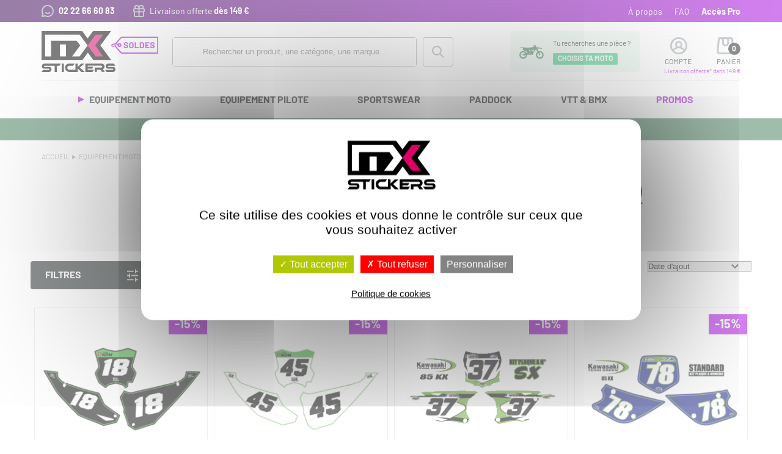

--- FILE ---
content_type: text/html; charset=utf-8
request_url: https://www.mx-stickers.com/equipement-moto/fonds-de-plaque/kawasaki/
body_size: 15393
content:
<!DOCTYPE html><html lang="fr"><head><meta charset="utf-8"><meta name="viewport" content="initial-scale=1.0">
<title>Plaque perso pour votre Kawasaki moto de cross</title>
<meta name="description" content="Commandez vos fonds de plaque pour votre moto cross. Vous recevrez sous 5/7 jours environ vos fonds de plaques avec numéro et nom incrusté pour votre moto. Pour toutes les cross KAWASAKI. Notre adhésif de fabrication américaine est épais et résistant aux lavages !" />
<link rel="stylesheet" type="text/css" href="/modeles/fr/2023/css/styles-min.css?mtime=1768224818" media="screen" title="Normal" />
<link rel="apple-touch-icon" sizes="180x180" href="/apple-touch-icon.png"><link rel="icon" type="image/png" sizes="32x32" href="/favicon-32x32.png"><link rel="icon" type="image/png" sizes="16x16" href="/favicon-16x16.png"><link rel="manifest" href="/site.webmanifest"><link rel="mask-icon" href="/safari-pinned-tab.svg" color="#df0067"><meta name="apple-mobile-web-app-title" content="MX Stickers"><meta name="application-name" content="MX Stickers"><meta name="msapplication-TileColor" content="#ffffff"><meta name="theme-color" content="#ffffff">
<script src="/script-cache-e016cea79f4dec3f8b6a7b5fc834fb4b?mtime=1769386165" type="text/javascript"></script>
<link rel="canonical" href="https://www.mx-stickers.com/equipement-moto/fonds-de-plaque/kawasaki/" />

<script>
$.fn.fancybox=function(){};
tarteaucitronCustomText={"privacyUrl":"Politique de cookies"};
</script>


<script>
!function (w, d, t) {
w.TiktokAnalyticsObject=t;var ttq=w[t]=w[t]||[];ttq.methods=["page","track","identify","instances","debug","on","off","once","ready","alias","group","enableCookie","disableCookie","holdConsent","revokeConsent","grantConsent"],ttq.setAndDefer=function(t,e){t[e]=function(){t.push([e].concat(Array.prototype.slice.call(arguments,0)))}};for(var i=0;i<ttq.methods.length;i++)ttq.setAndDefer(ttq,ttq.methods[i]);ttq.instance=function(t){for(
var e=ttq._i[t]||[],n=0;n<ttq.methods.length;n++)ttq.setAndDefer(e,ttq.methods[n]);return e},ttq.load=function(e,n){var r="https://analytics.tiktok.com/i18n/pixel/events.js",o=n&&n.partner;ttq._i=ttq._i||{},ttq._i[e]=[],ttq._i[e]._u=r,ttq._t=ttq._t||{},ttq._t[e]=+new Date,ttq._o=ttq._o||{},ttq._o[e]=n||{};n=document.createElement("script")
;n.type="text/javascript",n.async=!0,n.src=r+"?sdkid="+e+"&lib="+t;e=document.getElementsByTagName("script")[0];e.parentNode.insertBefore(n,e)};
ttq.load('D3D602BC77U2RE92MGT0');
ttq.page();
}(window, document, 'ttq');
</script>


<script>
!function(f,b,e,v,n,t,s)
{if(f.fbq)return;n=f.fbq=function(){n.callMethod?
n.callMethod.apply(n,arguments):n.queue.push(arguments)};
if(!f._fbq)f._fbq=n;n.push=n;n.loaded=!0;n.version='2.0';
n.queue=[];t=b.createElement(e);t.async=!0;
t.src=v;s=b.getElementsByTagName(e)[0];
s.parentNode.insertBefore(t,s)}(window, document,'script','https://connect.facebook.net/en_US/fbevents.js');
fbq('init', '787757950777609');
fbq('track', 'PageView');
</script>
<noscript><img height="1" width="1" style="display:none" src="https://www.facebook.com/tr?id=787757950777609&ev=PageView&noscript=1"/></noscript>


<script async src="https://www.googletagmanager.com/gtag/js?id=G-10RKCMBBY7"></script><script type="text/javascript">
			window.dataLayer = window.dataLayer || [];
			function gtag(){dataLayer.push(arguments);}
			gtag('js', new Date());
        	tarteaucitron.user.gtagUa = 'G-10RKCMBBY7';
        	tarteaucitron.user.gtagMore = function () { gtag('config', 'G-10RKCMBBY7',{ 'debug_mode':true });  gtag("event", "view_item_list", {"items":[{"item_name":"Kit plaques \u00e0 n\u00b0 incrust\u00e9 - KAWASAKI 250 KXF 2025 et suivante","item_id":"20239","price":55.25,"item_brand":"","item_category":"Kawasaki","quantity":1},{"item_name":"Kit plaques \u00e0 n\u00b0 incrust\u00e9 - KAWASAKI 450 KXF de 2024 et suivante","item_id":"20238","price":55.25,"item_brand":"","item_category":"Kawasaki","quantity":1},{"item_name":"Kit plaques \u00e0 n\u00b0 incrust\u00e9 SX - KAWASAKI 85 KX 2022 \u00e0 2026","item_id":"16684","price":72.25,"item_brand":"","item_category":"Kawasaki","quantity":1},{"item_name":"Kit plaques \u00e0 n\u00b0 incrust\u00e9 - KAWASAKI 85 KX 2022 \u00e0 2026","item_id":"16683","price":55.25,"item_brand":"","item_category":"Kawasaki","quantity":1},{"item_name":"Kit plaques \u00e0 n\u00b0 incrust\u00e9 SX - KAWASAKI 250 KXF de 2021 \u00e0 2024","item_id":"13050","price":72.25,"item_brand":"","item_category":"Kawasaki","quantity":1},{"item_name":"Kit plaques \u00e0 n\u00b0 incrust\u00e9 ICON - KAWASAKI 250 KXF de 2021 \u00e0 2024","item_id":"13051","price":72.25,"item_brand":"","item_category":"Kawasaki","quantity":1},{"item_name":"Kit plaques \u00e0 n\u00b0 incrust\u00e9 - KAWASAKI 250 KXF de 2021 \u00e0 2024","item_id":"13049","price":55.25,"item_brand":"","item_category":"Kawasaki","quantity":1},{"item_name":"Kit plaques \u00e0 n\u00b0 incrust\u00e9 SX - 125-250 KX 2003 \u00e0 2011 Restyle Polisport","item_id":"12958","price":72.25,"item_brand":"","item_category":"Kawasaki","quantity":1},{"item_name":"Fonds de plaque personnalis\u00e9 Kawasaki Monster Cup 2019","item_id":"12536","price":72.25,"item_brand":"","item_category":"Kawasaki","quantity":1},{"item_name":"Kit plaques \u00e0 n\u00b0 incrust\u00e9 - KAWASAKI 110 KLX 2010 \u00e0 2025","item_id":"12434","price":38.25,"item_brand":"","item_category":"Kawasaki","quantity":1},{"item_name":"Kit plaques \u00e0 n\u00b0 incrust\u00e9 - KAWASAKI 450 KXF de 2019 \u00e0 2023","item_id":"10295","price":55.25,"item_brand":"","item_category":"Kawasaki","quantity":1},{"item_name":"Kit plaques \u00e0 n\u00b0 incrust\u00e9 SX - KAWASAKI 450 KXF de 2019 \u00e0 2023","item_id":"10296","price":72.25,"item_brand":"","item_category":"Kawasaki","quantity":1},{"item_name":"Kit plaques \u00e0 n\u00b0 incrust\u00e9 ICON - KAWASAKI 450 KXF de 2019 \u00e0 2023","item_id":"10294","price":72.25,"item_brand":"","item_category":"Kawasaki","quantity":1},{"item_name":"Kit plaques \u00e0 n\u00b0 incrust\u00e9 SX - KAWASAKI 250 KXF de 2017 \u00e0 2020","item_id":"5779","price":72.25,"item_brand":"","item_category":"Kawasaki","quantity":1},{"item_name":"Kit plaques \u00e0 n\u00b0 incrust\u00e9 ICON - KAWASAKI 250 KXF de 2017 \u00e0 2020","item_id":"5778","price":72.25,"item_brand":"","item_category":"Kawasaki","quantity":1},{"item_name":"Kit plaques \u00e0 n\u00b0 incrust\u00e9 - KAWASAKI 250 KXF de 2017 \u00e0 2020","item_id":"5777","price":55.25,"item_brand":"","item_category":"Kawasaki","quantity":1},{"item_name":"Kit plaques \u00e0 n\u00b0 incrust\u00e9 SX - KAWASAKI 450 KXF de 2016 \u00e0 2018","item_id":"4716","price":72.25,"item_brand":"","item_category":"Kawasaki","quantity":1},{"item_name":"Kit plaques \u00e0 n\u00b0 incrust\u00e9 ICON - KAWASAKI 450 KXF de 2016 \u00e0 2018","item_id":"4715","price":72.25,"item_brand":"","item_category":"Kawasaki","quantity":1},{"item_name":"Kit plaques \u00e0 n\u00b0 incrust\u00e9 - KAWASAKI 450 KXF de 2016 \u00e0 2018","item_id":"4714","price":55.25,"item_brand":"","item_category":"Kawasaki","quantity":1},{"item_name":"Kit plaques \u00e0 n\u00b0 incrust\u00e9 SX - KAWASAKI 450 KXF 2012","item_id":"4021","price":72.25,"item_brand":"","item_category":"Kawasaki","quantity":1},{"item_name":"Kit plaques \u00e0 n\u00b0 incrust\u00e9 SX - KAWASAKI 450 KXF de 2013 \u00e0 2015","item_id":"3635","price":72.25,"item_brand":"","item_category":"Kawasaki","quantity":1},{"item_name":"Fonds de plaques KXF 250-450 09-11 Blanc","item_id":"3357","price":34,"item_brand":"","item_category":"Kawasaki","quantity":1},{"item_name":"Fonds de plaques 250 et 450 KXF \/ Noir ou Blanc","item_id":"3051","price":34,"item_brand":"","item_category":"Kawasaki","quantity":1},{"item_name":"Num\u00e9ros de course Epais - Hauteur 155 mm","item_id":"2708","price":5.1,"item_brand":"","item_category":"Suzuki","quantity":1},{"item_name":"Kit plaques \u00e0 n\u00b0 incrust\u00e9 SX - KAWASAKI 85 KX 2014 \u00e0 2021","item_id":"2674","price":72.25,"item_brand":"","item_category":"Kawasaki","quantity":1},{"item_name":"Kit plaques \u00e0 n\u00b0 incrust\u00e9 - KAWASAKI 85 KX 2014 \u00e0 2021","item_id":"2673","price":55.25,"item_brand":"","item_category":"Kawasaki","quantity":1},{"item_name":"Kit plaques \u00e0 n\u00b0 incrust\u00e9 ICON - KAWASAKI 250 KXF de 2013 \u00e0 2016","item_id":"2300","price":72.25,"item_brand":"","item_category":"Kawasaki","quantity":1},{"item_name":"Kit plaques \u00e0 n\u00b0 incrust\u00e9 SX - KAWASAKI 250 KXF de 2013 \u00e0 2016","item_id":"2299","price":72.25,"item_brand":"","item_category":"Kawasaki","quantity":1},{"item_name":"Kit plaques \u00e0 n\u00b0 incrust\u00e9 - KAWASAKI 450 KXF 2012","item_id":"2220","price":55.25,"item_brand":"","item_category":"Kawasaki","quantity":1},{"item_name":"Kit plaques \u00e0 n\u00b0 incrust\u00e9 ICON - KAWASAKI 450 KXF de 2013 \u00e0 2015","item_id":"2219","price":72.25,"item_brand":"","item_category":"Kawasaki","quantity":1},{"item_name":"Kit plaques \u00e0 n\u00b0 incrust\u00e9 - KAWASAKI 450 KXF de 2013 \u00e0 2015","item_id":"2218","price":55.25,"item_brand":"","item_category":"Kawasaki","quantity":1},{"item_name":"Kit plaques \u00e0 n\u00b0 incrust\u00e9 - KAWASAKI 250 KXF de 2013 \u00e0 2016","item_id":"2095","price":55.25,"item_brand":"","item_category":"Kawasaki","quantity":1}]});gtag("event", "view_promotion", {"items":[{"item_name":"Kit plaques \u00e0 n\u00b0 incrust\u00e9 - KAWASAKI 250 KXF 2025 et suivante","item_id":"20239","price":55.25,"item_brand":"","item_category":"Kawasaki","quantity":1},{"item_name":"Kit plaques \u00e0 n\u00b0 incrust\u00e9 - KAWASAKI 450 KXF de 2024 et suivante","item_id":"20238","price":55.25,"item_brand":"","item_category":"Kawasaki","quantity":1},{"item_name":"Kit plaques \u00e0 n\u00b0 incrust\u00e9 SX - KAWASAKI 85 KX 2022 \u00e0 2026","item_id":"16684","price":72.25,"item_brand":"","item_category":"Kawasaki","quantity":1},{"item_name":"Kit plaques \u00e0 n\u00b0 incrust\u00e9 - KAWASAKI 85 KX 2022 \u00e0 2026","item_id":"16683","price":55.25,"item_brand":"","item_category":"Kawasaki","quantity":1},{"item_name":"Kit plaques \u00e0 n\u00b0 incrust\u00e9 SX - KAWASAKI 250 KXF de 2021 \u00e0 2024","item_id":"13050","price":72.25,"item_brand":"","item_category":"Kawasaki","quantity":1},{"item_name":"Kit plaques \u00e0 n\u00b0 incrust\u00e9 ICON - KAWASAKI 250 KXF de 2021 \u00e0 2024","item_id":"13051","price":72.25,"item_brand":"","item_category":"Kawasaki","quantity":1},{"item_name":"Kit plaques \u00e0 n\u00b0 incrust\u00e9 - KAWASAKI 250 KXF de 2021 \u00e0 2024","item_id":"13049","price":55.25,"item_brand":"","item_category":"Kawasaki","quantity":1},{"item_name":"Kit plaques \u00e0 n\u00b0 incrust\u00e9 SX - 125-250 KX 2003 \u00e0 2011 Restyle Polisport","item_id":"12958","price":72.25,"item_brand":"","item_category":"Kawasaki","quantity":1},{"item_name":"Fonds de plaque personnalis\u00e9 Kawasaki Monster Cup 2019","item_id":"12536","price":72.25,"item_brand":"","item_category":"Kawasaki","quantity":1},{"item_name":"Kit plaques \u00e0 n\u00b0 incrust\u00e9 - KAWASAKI 110 KLX 2010 \u00e0 2025","item_id":"12434","price":38.25,"item_brand":"","item_category":"Kawasaki","quantity":1},{"item_name":"Kit plaques \u00e0 n\u00b0 incrust\u00e9 - KAWASAKI 450 KXF de 2019 \u00e0 2023","item_id":"10295","price":55.25,"item_brand":"","item_category":"Kawasaki","quantity":1},{"item_name":"Kit plaques \u00e0 n\u00b0 incrust\u00e9 SX - KAWASAKI 450 KXF de 2019 \u00e0 2023","item_id":"10296","price":72.25,"item_brand":"","item_category":"Kawasaki","quantity":1},{"item_name":"Kit plaques \u00e0 n\u00b0 incrust\u00e9 ICON - KAWASAKI 450 KXF de 2019 \u00e0 2023","item_id":"10294","price":72.25,"item_brand":"","item_category":"Kawasaki","quantity":1},{"item_name":"Kit plaques \u00e0 n\u00b0 incrust\u00e9 SX - KAWASAKI 250 KXF de 2017 \u00e0 2020","item_id":"5779","price":72.25,"item_brand":"","item_category":"Kawasaki","quantity":1},{"item_name":"Kit plaques \u00e0 n\u00b0 incrust\u00e9 ICON - KAWASAKI 250 KXF de 2017 \u00e0 2020","item_id":"5778","price":72.25,"item_brand":"","item_category":"Kawasaki","quantity":1},{"item_name":"Kit plaques \u00e0 n\u00b0 incrust\u00e9 - KAWASAKI 250 KXF de 2017 \u00e0 2020","item_id":"5777","price":55.25,"item_brand":"","item_category":"Kawasaki","quantity":1},{"item_name":"Kit plaques \u00e0 n\u00b0 incrust\u00e9 SX - KAWASAKI 450 KXF de 2016 \u00e0 2018","item_id":"4716","price":72.25,"item_brand":"","item_category":"Kawasaki","quantity":1},{"item_name":"Kit plaques \u00e0 n\u00b0 incrust\u00e9 ICON - KAWASAKI 450 KXF de 2016 \u00e0 2018","item_id":"4715","price":72.25,"item_brand":"","item_category":"Kawasaki","quantity":1},{"item_name":"Kit plaques \u00e0 n\u00b0 incrust\u00e9 - KAWASAKI 450 KXF de 2016 \u00e0 2018","item_id":"4714","price":55.25,"item_brand":"","item_category":"Kawasaki","quantity":1},{"item_name":"Kit plaques \u00e0 n\u00b0 incrust\u00e9 SX - KAWASAKI 450 KXF 2012","item_id":"4021","price":72.25,"item_brand":"","item_category":"Kawasaki","quantity":1},{"item_name":"Kit plaques \u00e0 n\u00b0 incrust\u00e9 SX - KAWASAKI 450 KXF de 2013 \u00e0 2015","item_id":"3635","price":72.25,"item_brand":"","item_category":"Kawasaki","quantity":1},{"item_name":"Fonds de plaques KXF 250-450 09-11 Blanc","item_id":"3357","price":34,"item_brand":"","item_category":"Kawasaki","quantity":1},{"item_name":"Fonds de plaques 250 et 450 KXF \/ Noir ou Blanc","item_id":"3051","price":34,"item_brand":"","item_category":"Kawasaki","quantity":1},{"item_name":"Num\u00e9ros de course Epais - Hauteur 155 mm","item_id":"2708","price":5.1,"item_brand":"","item_category":"Suzuki","quantity":1},{"item_name":"Kit plaques \u00e0 n\u00b0 incrust\u00e9 SX - KAWASAKI 85 KX 2014 \u00e0 2021","item_id":"2674","price":72.25,"item_brand":"","item_category":"Kawasaki","quantity":1},{"item_name":"Kit plaques \u00e0 n\u00b0 incrust\u00e9 - KAWASAKI 85 KX 2014 \u00e0 2021","item_id":"2673","price":55.25,"item_brand":"","item_category":"Kawasaki","quantity":1},{"item_name":"Kit plaques \u00e0 n\u00b0 incrust\u00e9 ICON - KAWASAKI 250 KXF de 2013 \u00e0 2016","item_id":"2300","price":72.25,"item_brand":"","item_category":"Kawasaki","quantity":1},{"item_name":"Kit plaques \u00e0 n\u00b0 incrust\u00e9 SX - KAWASAKI 250 KXF de 2013 \u00e0 2016","item_id":"2299","price":72.25,"item_brand":"","item_category":"Kawasaki","quantity":1},{"item_name":"Kit plaques \u00e0 n\u00b0 incrust\u00e9 - KAWASAKI 450 KXF 2012","item_id":"2220","price":55.25,"item_brand":"","item_category":"Kawasaki","quantity":1},{"item_name":"Kit plaques \u00e0 n\u00b0 incrust\u00e9 ICON - KAWASAKI 450 KXF de 2013 \u00e0 2015","item_id":"2219","price":72.25,"item_brand":"","item_category":"Kawasaki","quantity":1},{"item_name":"Kit plaques \u00e0 n\u00b0 incrust\u00e9 - KAWASAKI 450 KXF de 2013 \u00e0 2015","item_id":"2218","price":55.25,"item_brand":"","item_category":"Kawasaki","quantity":1},{"item_name":"Kit plaques \u00e0 n\u00b0 incrust\u00e9 - KAWASAKI 250 KXF de 2013 \u00e0 2016","item_id":"2095","price":55.25,"item_brand":"","item_category":"Kawasaki","quantity":1}]});  }
        </script></head>

<body class="layoutLeftContentRight kawasaki th-soldes catalogProductsList">
<div id="page">
<header class="hide-on-print site-header">
<div id="boxMoto"><div class="boxMoto-inner">
            <span>Tu recherches une pièce ?</span> <a href="javascript:void(0);" onclick="boxMotoForm()" class="motoChoix">CHOISIS TA MOTO</a>

</div>
    <script>


        function boxMotoForm() {
            spLoaderOn();
            //displayOverlib('Veuillez patienter...', 'Ma moto', 'Fermer', 'od_ad_to_cart boxMotoForm');
            stupModal('Ma moto', 'Veuillez patienter...', 'boxMotoForm');
            //$("<div id='overdiv-inner'></div>").prependTo("#overDiv");
            //$("#overlibheader,#overlibcontent,#overlibfooter").prependTo("#overdiv-inner");
            var url = '/action-actionDivers?q=box-moto-form&rnd=' + Math.ceil(Math.random() * 1000000);
            $.ajax({
                url: url,
                type: "GET",
                complete: function (elmt) {
                    $('#overlibcontent2').html(elmt.responseText);
                    spLoaderOff();
                }
            });
        }

    </script>
</div>
<div class="subheader">
<div class="subheader-inner">
<div class="subheader-left">
	<a class="tel" href="tel:+33222666083">02 22 66 60 83</a> 
<a class="free-delivery" href="/infos-pratiques/informations-livraisons/">Livraison offerte <strong>dès 149 €</strong></a>
</div>
<div class="subheader-right"><ul></ul></div>
</div>
</div>
<div class="header">
<div class="header-inner">
<div class="header-top">
<div id="logo"><a href="/">MX-Stickers - Motocross Online Shop</a></div>
<div class="widget-search">
<div class="widget-search-icon"><div class="viewproduct"><a href="/rch/go.html" class="doofinderClic">Recherche</a></div></div>
<div class="widget-search-complet">
<form id="form_box_search" class="catalog_search_form" method="post" action="/rch/go.html">
<div class="search-field doofinderClic">
<input name="search_string" id="catalog_search_string_in_box_recherche" value="" class="wordsbox" placeholder="Rechercher un produit, une catégorie, une marque..." type="text">
<select name="add_fields[1][value]" size="1"><option value="">Marques</option><option label=" "></option><option>100%</option><option>6D</option><option>ACERBIS</option><option>AIROH</option><option>AKRAPOVIC</option><option>ALPINESTARS</option><option>ANSWER</option><option>ARC LEVERS</option><option>ARENA</option><option>ARMOR VISION</option><option>ATLAS</option><option>AUVRAY</option><option>AXP</option><option>BEL RAY</option><option>BELL</option><option>BIHR</option><option>BLACKBIRD</option><option>BOLT</option><option>BOX</option><option>BOXER</option><option>BOYESEN</option><option>BS BATTERY</option><option>BTOB MOTO</option><option>CHAMPION LUBRICANTS</option><option>CYCRA</option><option>D'COR</option><option>D'COR CASUAL</option><option>DID</option><option>DT1</option><option>ELEVN</option><option>ENJOY</option><option>EVS</option><option>FACOM</option><option>FACTORY EFFEX</option><option>FASTHOUSE</option><option>FIST HANDWEAR</option><option>FLU DESIGNS</option><option>FLY RACING</option><option>FMF</option><option>FOX RACING</option><option>FREEGUN</option><option>FXR</option><option>GARMIN</option><option>HOT RODS</option><option>HURLY</option><option>IMS</option><option>INSIGHT</option><option>KENNY</option><option>KINGSTAR</option><option>KYB</option><option>LEATT</option><option>LOSI</option><option>MATRIX CONCEPTS</option><option>MAXIMA</option><option>MECHANIX</option><option>MICHELIN</option><option>MONSTER ENERGY</option><option>MOOSE RACING</option><option>MOTO-MASTER</option><option>MOTOREX</option><option>MOTORSPORT PRODUCTS</option><option>MUC-OFF</option><option>MX STICKERS</option><option>MX-STICKERS</option><option>N-STYLE</option><option>NEKEN</option><option>NEWRAY</option><option>NGK</option><option>O'NEAL</option><option>OAKLEY</option><option>ODI</option><option>OGIO</option><option>ONE INDUSTRIES</option><option>ONEGRIPPER</option><option>POD</option><option>POLISPORT</option><option>PRESSOL</option><option>PRO CIRCUIT</option><option>PROGRIP</option><option>PROTAPER</option><option>PROX</option><option>PULL-IN</option><option>QUAD LOCK</option><option>RACE TECH</option><option>RENTHAL</option><option>RFX</option><option>RISK RACING</option><option>ROCKSTAR ENERGY</option><option>RTECH</option><option>RYNO POWER</option><option>SCAR</option><option>SCOTT</option><option>SDG</option><option>SEDNA</option><option>SEVEN</option><option>SHIFT</option><option>SHOT</option><option>SIDI</option><option>SIXS</option><option>SPOKE SKIN</option><option>STELLARMX</option><option>STENCY</option><option>TANGENT</option><option>TECH3</option><option>TECNOSEL</option><option>THOR</option><option>THOR HALLMAN</option><option>THROTTLE JOCKEY</option><option>TROY LEE DESIGNS</option><option>TUFF JUG</option><option>TWIN AIR</option><option>UFO</option><option>UTOPIA</option><option>VR46</option><option>VR46 YAMAHA</option><option>VULCANET</option><option>WD-40</option><option>WELLGO</option><option>WISECO</option><option>XTRIG</option></select><input name="add_fields[1][cond]" value="AND" type="hidden"/>
</div>
<input id="btnRecherche" name="searchbutton" value="Rechercher" type="submit" class="doofinderClic">
</form>
</div>
</div>
<div class="widget-right">
<div class="widget-login">
<a href="/achats-en-ligne/mon-compte/account.html">Compte</a>
</div>
<div id="boxcart" class="widget-cart">
<div class="viewproduct"><a href="/achats-en-ligne/mon-panier/viewcart.html">Panier</a></div>
<div id="bulleCart">0</div>
<p>Panier</p>
<p class="franco">Livraison offerte* dans 149 €</p>
</div>
</div>
</div>
<nav id="nested" class="top-bar" data-topbar><ul class="title-area"><li class="toggle-topbar"><button>Menu</button></li></ul><div class="top-bar-section"><ul class="firstLevel left"><li class="meMoto"><a href="/equipement-moto/">Equipement Moto</a><ul class="secondLevel dropdown"><li class="colNew"><a href="/equipement-moto/fonds-de-plaque/">Fonds de plaque</a><ul class="thirdLevel dropdown float"><li><a href="/equipement-moto/fonds-de-plaque/honda/">Honda</a></li><li><a href="/equipement-moto/fonds-de-plaque/yamaha/">Yamaha</a></li><li><a href="/equipement-moto/fonds-de-plaque/ktm/">KTM</a></li><li><a href="/equipement-moto/fonds-de-plaque/suzuki/">Suzuki</a></li><li><a href="/equipement-moto/fonds-de-plaque/kawasaki/">Kawasaki</a></li><li><a href="/equipement-moto/fonds-de-plaque/tm-racing/">TM Racing</a></li><li><a href="/equipement-moto/fonds-de-plaque/husqvarna/">Husqvarna</a></li><li><a href="/equipement-moto/fonds-de-plaque/aprilia/">Aprilia</a></li><li><a href="/equipement-moto/fonds-de-plaque/sherco/">Sherco</a></li><li><a href="/equipement-moto/fonds-de-plaque/gasgas/">GasGas</a></li><li><a href="/equipement-moto/fonds-de-plaque/fantic/">Fantic</a></li><li><a href="/equipement-moto/fonds-de-plaque/stark-varg/">Stark Varg</a></li><li><a href="/equipement-moto/fonds-de-plaque/triumph/">Triumph</a></li></ul></li><li><a href="/equipement-moto/planches-autocollantes/">Planches autocollantes</a><ul class="thirdLevel dropdown"><li><a href="/equipement-moto/planches-autocollantes/stickers-personnalises/">Stickers personnalisés</a></li><li><a href="/equipement-moto/planches-autocollantes/stickers-monster-energy/">Stickers Monster Energy</a></li><li><a href="/equipement-moto/planches-autocollantes/stickers-rockstar-energy/">Stickers Rockstar Energy</a></li><li><a href="/equipement-moto/planches-autocollantes/planches-diverses/">Planches Diverses</a></li></ul></li><li class="colNew"><a href="/equipement-moto/kits-deco/">Kits déco</a><ul class="thirdLevel dropdown float"><li><a href="/equipement-moto/kits-deco/yamaha/">Yamaha</a></li><li><a href="/equipement-moto/kits-deco/honda/">Honda</a></li><li><a href="/equipement-moto/kits-deco/kawasaki/">Kawasaki</a></li><li><a href="/equipement-moto/kits-deco/suzuki/">Suzuki</a></li><li><a href="/equipement-moto/kits-deco/ktm/">KTM</a></li><li><a href="/equipement-moto/kits-deco/tm-racing/">TM Racing</a></li><li><a href="/equipement-moto/kits-deco/husqvarna/">Husqvarna</a></li><li><a href="/equipement-moto/kits-deco/gasgas/">GasGas</a></li><li><a href="/equipement-moto/kits-deco/triumph">Triumph</a></li><li><a href="/equipement-moto/kits-deco/kit-deco-universel/">Kit déco universel</a></li></ul></li><li class="colNew"><a href="/equipement-moto/accessoires-moto/">Accessoires moto</a><ul class="thirdLevel dropdown"><li><a href="/equipement-moto/accessoires-moto/echappements/">Echappements</a></li><li><a href="/equipement-moto/accessoires-moto/plastiques/">Plastiques</a></li><li><a href="/equipement-moto/accessoires-moto/housse-de-selle/">Housse de selle</a></li><li><a href="/equipement-moto/accessoires-moto/filtres-a-air/">Filtres à air</a></li><li><a href="/equipement-moto/accessoires-moto/kit-chaine/">Kit chaine</a></li><li><a href="/equipement-moto/accessoires-moto/guidons-et-commandes/">Guidons et commandes</a></li><li><a href="/equipement-moto/accessoires-moto/visserie/">Visserie</a></li><li><a href="/equipement-moto/accessoires-moto/freinage/">Freinage</a></li><li><a href="/equipement-moto/accessoires-moto/pneus-et-jantes/">Pneus et jantes</a></li><li><a href="/equipement-moto/accessoires-moto/electricite/">Electricité</a></li><li><a href="/equipement-moto/accessoires-moto/high-tech/">High Tech</a></li><li><a href="/equipement-moto/accessoires-moto/protection/">Protection</a></li><li><a href="/equipement-moto/accessoires-moto/pieces-moteur/">Pièces moteur</a></li></ul></li><li class=""><a href="/equipement-moto/recherche-piece-moto/">Besoin d'une pièce<br> spécifique ?</a></li><li class="colNew"><a href="/equipement-moto/huile-lubrifiant/">Huiles et Lubrifiants</a><ul class="thirdLevel dropdown"><li><a href="/equipement-moto/huile-lubrifiant/huile-moteur-2t/">Huile moteur 2T</a></li><li><a href="/equipement-moto/huile-lubrifiant/huile-moteur-4t/">Huile moteur 4T</a></li><li><a href="/equipement-moto/huile-lubrifiant/huile-de-boite/">Huile de Boîte</a></li><li><a href="/equipement-moto/huile-lubrifiant/huile-suspension/">Huile Suspension</a></li><li><a href="/equipement-moto/huile-lubrifiant/entretien-filtre-a-air/">Entretien Filtre à Air</a></li><li><a href="/equipement-moto/huile-lubrifiant/entretien-chaine/">Entretien Chaîne</a></li><li><a href="/equipement-moto/huile-lubrifiant/produit-de-nettoyage/">Produit de Nettoyage</a></li><li><a href="/equipement-moto/huile-lubrifiant/graisse/">Graisse</a></li><li><a href="/equipement-moto/huile-lubrifiant/bac-de-vidange/">Bac de vidange</a></li></ul></li></ul></li><li class="mePilote"><a href="/equipement-pilote/">Equipement Pilote</a><ul class="secondLevel dropdown"><li class="colNew"><a href="/equipement-pilote/tenues-et-packs/">Tenues et Packs</a><ul class="thirdLevel dropdown"><li><a href="/equipement-pilote/tenues-et-packs/packs-tenue/">Packs tenue</a></li><li class="new"><a href="/equipement-pilote/composer-votre-tenue/11860-tenue-de-moto-cross-personnalisee.html">Composer votre tenue</a></li><li><a href="/equipement-pilote/tenues-et-packs/gants/">Gants</a></li><li><a href="/equipement-pilote/tenues-et-packs/maillots/">Maillots</a></li><li><a href="/equipement-pilote/tenues-et-packs/pantalons/">Pantalons</a></li><li><a href="/equipement-pilote/tenues-et-packs/enduro/">Enduro</a></li></ul></li><li><a href="/equipement-pilote/marquage-de-maillots/" class="hot">Marquage de maillots</a></li><li><a href="/equipement-pilote/casques/">Casques</a><ul class="thirdLevel dropdown"><li><a href="/equipement-pilote/casques/casques-cross/">Casques cross</a></li><li><a href="/equipement-pilote/casques/accessoires/">Accessoires casques cross</a></li><li><a href="/vtt-bmx/protections-vtt-bmx/">Casques BMX</a></li></ul></li><li class="colNew"><a href="/equipement-pilote/lunettes/">Lunettes</a><ul class="thirdLevel dropdown"><li><a href="/equipement-pilote/lunettes/masques/">Masques cross</a></li><li><a href="/equipement-pilote/lunettes/accessoires-masques/">Accessoires masques cross</a></li></ul></li><li><a href="/equipement-pilote/protections/">Protections</a><ul class="thirdLevel dropdown"><li><a href="/equipement-pilote/protections/neck-brace/">Neck Brace</a></li><li><a href="/equipement-pilote/protections/bottes-cross/">Bottes</a></li><li><a href="/equipement-pilote/protections/chaussettes-cross/">Chaussettes</a></li><li><a href="/equipement-pilote/protections/genouillere-orthese/">Genouillère - Orthèse</a></li><li><a href="/equipement-pilote/protections/gilet-pare-pierre/">Gilet - Pare-Pierre</a></li><li><a href="/equipement-pilote/protections/coudiere/ ">Coudière</a></li><li><a href="/equipement-pilote/protections/textile-de-compression/">Textile de compression</a></li><li><a href="/equipement-pilote/protections/equipement-de-pluie/">Equipement de pluie</a></li></ul></li><li class="colNew"><a href="/equipement-pilote/rayons-enfants/">Rayons enfants</a><ul class="thirdLevel dropdown"><li><a href="/equipement-pilote/rayons-enfants/packs-tenues/">Packs tenues</a></li><li class="new"><a href="/equipement-pilote/composer-votre-tenue/11860-tenue-de-moto-cross-personnalisee.html">Composer votre tenue</a></li><li><a href="/equipement-pilote/rayons-enfants/gants/">Gants</a></li><li><a href="/equipement-pilote/rayons-enfants/maillots/">Maillots</a></li><li><a href="/equipement-pilote/rayons-enfants/pantalons/">Pantalons</a></li><li><a href="/equipement-pilote/rayons-enfants/casques/">Casques</a></li><li><a href="/equipement-pilote/rayons-enfants/bottes/">Bottes</a></li><li><a href="/equipement-pilote/rayons-enfants/protections/">Protections</a></li><li><a href="/equipement-pilote/rayons-enfants/masque-enfant/">Masque enfant</a></li></ul></li><li class="colNew"><a href="/equipement-pilote/rayons-femmes/">Rayons Femmes</a><ul class="thirdLevel dropdown"><li><a href="/equipement-pilote/rayons-femmes/packs-tenue/">Packs tenue</a></li><li class="new"><a href="/equipement-pilote/composer-votre-tenue/11860-tenue-de-moto-cross-personnalisee.html">Composer votre tenue</a></li><li><a href="/equipement-pilote/rayons-femmes/gants/">Gants</a></li><li><a href="/equipement-pilote/rayons-femmes/maillots/">Maillots</a></li><li><a href="/equipement-pilote/rayons-femmes/pantalons/">Pantalons</a></li><li><a href="/equipement-pilote/casques/casques-cross/">Casques</a></li><li><a href="/equipement-pilote/rayons-femmes/protections/">Protections</a></li></ul></li></ul></li><li class="meSportswear"><a href="/sportswear/">Sportswear</a><ul class="secondLevel dropdown"><li class="colNew"><a href="/sportswear/hommes/">Hommes</a><ul class="thirdLevel dropdown"><li><a href="/sportswear/hommes/casquettes/">Casquettes</a></li><li><a href="/sportswear/hommes/bonnets/">Bonnets</a></li><li><a href="/sportswear/hommes/tee-shirt/">Tee Shirt</a></li><li><a href="/sportswear/hommes/sweats/">Sweats</a></li><li><a href="/sportswear/hommes/polos-chemises/">Polos - Chemises</a></li><li><a href="/sportswear/hommes/blousons-parkas/">Blousons - Parkas</a></li><li><a href="/sportswear/hommes/chaussettes-chaussures/">Chaussettes - chaussures</a></li></ul></li><li class="colNew"><a href="/sportswear/femmes/">Femmes</a><ul class="thirdLevel dropdown"><li><a href="/sportswear/femmes/casquettes-bonnets/">Casquettes - Bonnets</a></li><li><a href="/sportswear/femmes/tee-shirt/">Tee Shirt</a></li><li><a href="/sportswear/femmes/sweats/">Sweats</a></li><li><a href="/sportswear/femmes/blousons-vestes/">Blousons - Vestes</a></li><li><a href="/sportswear/femmes/shorts-pantalons/">Shorts - Pantalons</a></li><li><a href="/sportswear/femmes/pyjamas-shorts/">Pyjamas - Shorts</a></li></ul></li><li><a href="/sportswear/bagagerie/">Bagagerie</a><ul class="thirdLevel dropdown"><li><a href="/sportswear/bagagerie/sacs-a-dos/">Sacs à dos</a></li><li><a href="/sportswear/bagagerie/sacs-de-voyage/">Sacs de voyage</a></li></ul></li><li class="colNew"><a href="/sportswear/enfants/">Enfants</a><ul class="thirdLevel dropdown"><li><a href="/sportswear/enfants/casquettes-bonnets/">Casquettes - Bonnets</a></li><li><a href="/sportswear/enfants/tee-shirts/">Tee-shirts</a></li><li><a href="/sportswear/enfants/sweats/">Sweats</a></li><li><a href="/sportswear/enfants/pyjamas/">Pyjamas</a></li></ul></li><li><a href="/sportswear/sportswear-personnalise/">Sportswear personnalisé</a></li><li class="colNew"><a href="/sportswear/accessoires-divers/">Accessoires divers</a><ul class="thirdLevel dropdown"><li><a href="/sportswear/accessoires-divers/porte-cles-bracelets/">Porte-clés - Bracelets</a></li><li><a href="/sportswear/accessoires-divers/portefeuille/">Portefeuille</a></li><li><a href="/sportswear/accessoires-divers/lunettes-de-soleil/">Lunettes de soleil</a></li><li><a href="/sportswear/accessoires-divers/divers/">Divers</a></li></ul></li></ul></li><li class="mePaddock"><a href="/paddock/">Paddock</a><ul class="secondLevel dropdown"><li class="colNew"><a href="/paddock/parc-coureur/">Parc coureur</a><ul class="thirdLevel dropdown"><li><a href="/paddock/parc-coureur/outillage/">Outillage</a></li><li><a href="/paddock/parc-coureur/tente-tonnelle/">Tente - Tonnelle</a></li><li><a href="/paddock/parc-coureur/porte-moto/">Porte moto</a></li><li><a href="/paddock/parc-coureur/tapis-de-sol/">Tapis de sol</a></li><li><a href="/equipement-moto/huile-lubrifiant/produit-de-nettoyage/">Produits d'entretien</a></li><li><a href="/paddock/parc-coureur/bidons/">Bidons</a></li></ul></li><li class="colNew"><a href="/paddock/transports/">Transports</a><ul class="thirdLevel dropdown"><li><a href="/paddock/transports/sangles/">Sangles</a></li><li><a href="/paddock/transports/rampes/">Rampes</a></li><li><a href="/paddock/transports/anti-vol-securite/">Antivol - Sécurité</a></li></ul></li><li class="colNew"><a href="/paddock/bord-de-piste/">Bord de piste</a><ul class="thirdLevel dropdown"><li><a href="/paddock/bord-de-piste/parapluie/">Parapluie</a></li><li><a href="/paddock/bord-de-piste/panneautage/">Panneautage</a></li><li><a href="/paddock/bord-de-piste/gants-mechanix/">Gants Mechanix</a></li></ul></li><li class="colNew"><a href="/paddock/modeles-reduits/">Modèles réduits</a><ul class="thirdLevel dropdown"><li><a href="/paddock/modeles-reduits/camions/">Camions</a></li><li><a href="/paddock/modeles-reduits/motos/">Motos</a></li><li class="new"><a href="/paddock/modeles-reduits/motos-radiocommandees/">Motos radiocommandées</a></li></ul></li><li><a href="/paddock/vehicules-electriques/">Véhicules électriques</a><ul class="thirdLevel dropdown"><li class="new"><a href="/paddock/vehicules-electriques/draisienne/">Draisienne</a></li></ul></li></ul></li><li class="meTraining"><a href="/vtt-bmx/">VTT & BMX</a><ul class="secondLevel dropdown"><li class="colNew"><a href="/vtt-bmx/tenues-vtt-bmx/">Tenues VTT & BMX</a><ul class="thirdLevel dropdown"><li><a href="/vtt-bmx/tenues-vtt-bmx/maillots/">Maillots</a></li><li><a href="/vtt-bmx/tenues-vtt-bmx/pantalons/">Pantalons</a></li><li><a href="/vtt-bmx/tenues-vtt-bmx/shorts/">Shorts</a></li><li><a href="/vtt-bmx/tenues-vtt-bmx/gants/">Gants</a></li><li><a href="/vtt-bmx/tenues-vtt-bmx/vestes/">Vestes</a></li><li><a href="/equipement-pilote/protections/textile-de-compression/">Textile de compression</a></li><li><a href="/equipement-pilote/lunettes/masques/">Masques</a></li><li><a href="/sportswear/accessoires-divers/lunettes-de-soleil/">Lunettes</a></li></ul></li><li class="colNew"><a href="/vtt-bmx/protections-vtt-bmx/">Protections VTT & BMX</a><ul class="thirdLevel dropdown"><li><a href="/vtt-bmx/protections-vtt-bmx/casques-integraux/">Casques Intégraux</a></li><li><a href="/vtt-bmx/protections-vtt-bmx/casques-all-mountain/">Casques All Mountain</a></li><li><a href="/vtt-bmx/protections-vtt-bmx/accessoires-casques-vtt-et-bmx/">Accessoires casques</a></li><li><a href="/vtt-bmx/protections-vtt-bmx/gilets/">Gilets</a></li><li><a href="/vtt-bmx/protections-vtt-bmx/coudieres/">Coudières</a></li><li><a href="/vtt-bmx/protections-vtt-bmx/genouilleres/">Genouillères</a></li><li><a href="/vtt-bmx/protections-vtt-bmx/shorts-de-protection/">Shorts de protection</a></li></ul></li><li class="colNew"><a href="/vtt-bmx/articles-du-sportif/">Articles du sportif</a><ul class="thirdLevel dropdown"><li><a href="/vtt-bmx/articles-du-sportif/boissons-nutrition/">Boissons - Nutrition</a></li></ul></li><li class="colNew"><a href="/vtt-bmx/bmx-race/">BMX Race</a><ul class="thirdLevel dropdown"><li><a href="/vtt-bmx/bmx-race/accessoires-bmx-race/">Accessoires Bmx</a></li><li><a href="/vtt-bmx/bmx-race/plaques-bmx-race/">Plaques Bmx Race</a></li></ul></li></ul></li><li class="me-soldes"><a href="/promos/">Promos</a></li></ul><ul class="scnd-level"><li><a href="/mx-stickers/">À propos</a></li><li><a href="/infos-pratiques/faq/">FAQ</a></li><li class="me-pro"><a href="/pro/presentation/">Accès Pro</a></li></ul></div></nav><div class="navBando"><ul>
	<li><a href="/marques/100/">100% 2026</a></li>
	<li><a href="/marques/">Nos marques</a></li>
	<li><a href="/equipement-moto/kits-deco/">Kits d&eacute;co</a></li>
	<li><a href="/equipement-moto/fonds-de-plaque/">Plaques</a></li>
	<li><a href="/equipement-pilote/tenues-et-packs/packs-tenue/">Packs tenue</a></li>
	<li><a href="/equipement-pilote/casques/">Casques</a></li>
	<li><a href="/equipement-pilote/tenues-et-packs/packs-tenue/?marque=fox%20racing">FOX 2026</a></li>
	<li><a href="/equipement-pilote/lunettes/masques/">Masques</a></li>
	<li><a href="/equipement-pilote/tenues-et-packs/packs-tenue/?marque=Alpinestars">Alpinestars 2026</a></li>
	<li><a href="https://www.mx-stickers.com/marques/stency/">Stency</a></li>
</ul></div>
</div>
</div>
</header>
<main>
<div class="bandeau"><p><a href="https://www.mx-stickers.com/equipement-pilote/protections/gilet-pare-pierre/22176-alpinestars-pare-pierre-airbag-tech-air-mx.html">&nbsp;AIRBAG ALPINESTARS TECH-AIR MX&nbsp;<strong>+ d&#39;infos</strong></a></p></div>
<article>  
<div class="breadcrumb">
<span><a title="Accueil" href="/" lang="fr"><span>Accueil</span></a></span>
<span class="sep"></span>
<span><a title="Equipement moto" href="/equipement-moto/" lang="fr"><span>Equipement moto</span></a></span>
<span class="sep"></span>
<span><a title="Fonds de plaque" href="/equipement-moto/fonds-de-plaque/" lang="fr"><span>Fonds de plaque</span></a></span>
<span class="sep"></span>
<span><a title="Kawasaki" href="/equipement-moto/fonds-de-plaque/kawasaki/" lang="fr"><span>Kawasaki</span></a></span>
</div>
<div class="article-inner">
<div id="beforeCatList"></div>
<div id="contentForFilter"><div class="catalog"><h1>Fonds de plaque pour Kawasaki</h1><div class="bloc-tri"><p class="nbProducts">58 produits disponibles</p><form id="sort_form" method="post" action="/equipement-moto/fonds-de-plaque/kawasaki/"><fieldset><div class="triCarac"><select name="sort_value" id="sort_value" onchange="document.getElementById('sort_form').submit();"><option value="libelle">Libell&eacute;</option><option value="price">Prix</option><option value="date_crea" selected="selected">Date d'ajout</option></select></div></fieldset></form></div><div class="product-list"><div class="product-list-inner"><div class="short_product"><div class="viewproduct"><a href="/equipement-moto/fonds-de-plaque/kawasaki/20239-mx-stickers-kit-plaques-a-n-incruste-kawasaki-250-kxf-2025-et-suivante.html">MX STICKERS Kit plaques à n° incrusté - KAWASAKI 250 KXF 2025 et suivante</a></div><div class="short_product_img"><span class="promo">-15%</span><div class="fit-contain"><img src="/media/thumbnails/fonds-de-plaque-250-kxf-a-partir-de-2025.gif" alt="Fonds de plaque 250 KXF a partir de 2025"  /></div><div class="picto">Personnalisable</div></div><div class="short_product_txt"><div class="marque">MX STICKERS</div><h2>Kit plaques à n° incrusté - KAWASAKI 250 KXF 2025 et suivante</h2><div class="lePrix"><span class="prix-short old_price"> <span class="prix">65,00&nbsp;€</span></span> <span class="prix-short"><span class="special_price">55,25&nbsp;€</span></span></div></div></div><div class="short_product"><div class="viewproduct"><a href="/equipement-moto/fonds-de-plaque/kawasaki/20238-mx-stickers-kit-plaques-a-n-incruste-kawasaki-450-kxf-de-2024-et-suivante.html">MX STICKERS Kit plaques à n° incrusté - KAWASAKI 450 KXF de 2024 et suivante</a></div><div class="short_product_img"><span class="promo">-15%</span><div class="fit-contain"><img src="/media/thumbnails/fonds-de-plaque-450-kxf-a-partir-de-2024.gif" alt="Fonds de plaque 450 KXF a partir de 2024"  /></div><div class="picto">Personnalisable</div></div><div class="short_product_txt"><div class="marque">MX STICKERS</div><h2>Kit plaques à n° incrusté - KAWASAKI 450 KXF de 2024 et suivante</h2><div class="lePrix"><span class="prix-short old_price"> <span class="prix">65,00&nbsp;€</span></span> <span class="prix-short"><span class="special_price">55,25&nbsp;€</span></span></div></div></div><div class="short_product"><div class="viewproduct"><a href="/equipement-moto/fonds-de-plaque/kawasaki/16684-mx-stickers-kit-plaques-a-n-incruste-sx-kawasaki-85-kx-2022-a-2026.html">MX STICKERS Kit plaques à n° incrusté SX - KAWASAKI 85 KX 2022 à 2026</a></div><div class="short_product_img"><span class="promo">-15%</span><div class="fit-contain"><img src="/media/thumbnails/sx85kx2014__015363800_0951_08102013.gif" alt="SX-85-KX-2014"  /></div><div class="picto">Personnalisable</div></div><div class="short_product_txt"><div class="marque">MX STICKERS</div><h2>Kit plaques à n° incrusté SX - KAWASAKI 85 KX 2022 à 2026</h2><div class="lePrix"><span class="prix-short old_price"> <span class="prix">85,00&nbsp;€</span></span> <span class="prix-short"><span class="special_price">72,25&nbsp;€</span></span></div></div></div><div class="short_product"><div class="viewproduct"><a href="/equipement-moto/fonds-de-plaque/kawasaki/16683-mx-stickers-kit-plaques-a-n-incruste-kawasaki-85-kx-2022-a-2026.html">MX STICKERS Kit plaques à n° incrusté - KAWASAKI 85 KX 2022 à 2026</a></div><div class="short_product_img"><span class="promo">-15%</span><div class="fit-contain"><img src="/media/thumbnails/std85kx0011bl__063210300_1724_18112010.gif" alt="STD-85-KX-00-12-BL"  /></div><div class="picto">Personnalisable</div></div><div class="short_product_txt"><div class="marque">MX STICKERS</div><h2>Kit plaques à n° incrusté - KAWASAKI 85 KX 2022 à 2026</h2><div class="lePrix"><span class="prix-short old_price"> <span class="prix">65,00&nbsp;€</span></span> <span class="prix-short"><span class="special_price">55,25&nbsp;€</span></span></div></div></div><div class="short_product"><div class="viewproduct"><a href="/equipement-moto/fonds-de-plaque/kawasaki/13050-mx-stickers-kit-plaques-a-n-incruste-sx-kawasaki-250-kxf-de-2021-a-2024.html">MX STICKERS Kit plaques à n° incrusté SX - KAWASAKI 250 KXF de 2021 à 2024</a></div><div class="short_product_img"><span class="promo">-15%</span><div class="fit-contain"><img src="/media/thumbnails/sx250ou450kxffonddeplaque__023799500_1902_01032017.gif" alt="SX-250-ou-450-KXF-Fond-de-plaque"  /></div><div class="picto">Personnalisable</div></div><div class="short_product_txt"><div class="marque">MX STICKERS</div><h2>Kit plaques à n° incrusté SX - KAWASAKI 250 KXF de 2021 à 2024</h2><div class="lePrix"><span class="prix-short old_price"> <span class="prix">85,00&nbsp;€</span></span> <span class="prix-short"><span class="special_price">72,25&nbsp;€</span></span></div></div></div><div class="short_product"><div class="viewproduct"><a href="/equipement-moto/fonds-de-plaque/kawasaki/13051-mx-stickers-kit-plaques-a-n-incruste-icon-kawasaki-250-kxf-de-2021-a-2024.html">MX STICKERS Kit plaques à n° incrusté ICON - KAWASAKI 250 KXF de 2021 à 2024</a></div><div class="short_product_img"><span class="promo">-15%</span><div class="fit-contain"><img src="/media/thumbnails/icon250kxf0912450kxf0911bk__020118500_1724_22122011.gif" alt="Icon---250KXF-09-12---450KXF-09-11-BK"  /></div><div class="picto">Personnalisable</div></div><div class="short_product_txt"><div class="marque">MX STICKERS</div><h2>Kit plaques à n° incrusté ICON - KAWASAKI 250 KXF de 2021 à 2024</h2><div class="lePrix"><span class="prix-short old_price"> <span class="prix">85,00&nbsp;€</span></span> <span class="prix-short"><span class="special_price">72,25&nbsp;€</span></span></div></div></div><div class="short_product"><div class="viewproduct"><a href="/equipement-moto/fonds-de-plaque/kawasaki/13049-mx-stickers-kit-plaques-a-n-incruste-kawasaki-250-kxf-de-2021-a-2024.html">MX STICKERS Kit plaques à n° incrusté - KAWASAKI 250 KXF de 2021 à 2024</a></div><div class="short_product_img"><span class="promo">-15%</span><div class="fit-contain"><img src="/media/thumbnails/std250ou450kxffonddeplaque__004869200_1907_01032017.gif" alt="STD-250-ou-450-KXF-Fond-de-plaque"  /></div><div class="picto">Personnalisable</div></div><div class="short_product_txt"><div class="marque">MX STICKERS</div><h2>Kit plaques à n° incrusté - KAWASAKI 250 KXF de 2021 à 2024</h2><div class="lePrix"><span class="prix-short old_price"> <span class="prix">65,00&nbsp;€</span></span> <span class="prix-short"><span class="special_price">55,25&nbsp;€</span></span></div></div></div><div class="short_product"><div class="viewproduct"><a href="/equipement-moto/fonds-de-plaque/kawasaki/12958-mx-stickers-kit-plaques-a-n-incruste-sx-125-250-kx-2003-a-2011-restyle-polisport.html">MX STICKERS Kit plaques à n° incrusté SX - 125-250 KX 2003 à 2011 Restyle Polisport</a></div><div class="short_product_img"><span class="promo">-15%</span><div class="fit-contain"><img src="/media/thumbnails/sx_125250_kx_2003_a_2011__restyle_polisport__001391600_1256_14082020.gif" alt="SX 125-250 KX 2003 à 2011 - Restyle Polisport"  /></div><div class="picto">Personnalisable</div></div><div class="short_product_txt"><div class="marque">MX STICKERS</div><h2>Kit plaques à n° incrusté SX - 125-250 KX 2003 à 2011 Restyle Polisport</h2><div class="lePrix"><span class="prix-short old_price"> <span class="prix">85,00&nbsp;€</span></span> <span class="prix-short"><span class="special_price">72,25&nbsp;€</span></span></div></div></div><div class="short_product"><div class="viewproduct"><a href="/equipement-moto/fonds-de-plaque/kawasaki/12536-d-cor-fonds-de-plaque-personnalise-kawasaki-monster-cup-2019.html">D'COR Fonds de plaque personnalisé Kawasaki Monster Cup 2019</a></div><div class="short_product_img"><span class="promo">-15%</span><div class="fit-contain"><img src="/media/thumbnails/kit_deco_moto_cross_kawasaki_monster_cup_2019__079182000_2335_18102019.jpg" alt="kit déco moto cross Kawasaki Monster Cup 2019"  /></div><div class="picto">Personnalisable</div></div><div class="short_product_txt"><div class="marque">D'COR</div><h2>Fonds de plaque personnalisé Kawasaki Monster Cup 2019</h2><div class="lePrix"><span class="prix-short old_price"> <span class="prix">85,00&nbsp;€</span></span> <span class="prix-short"><span class="special_price">72,25&nbsp;€</span></span></div></div></div><div class="short_product"><div class="viewproduct"><a href="/equipement-moto/fonds-de-plaque/kawasaki/12434-mx-stickers-kit-plaques-a-n-incruste-kawasaki-110-klx-2010-a-2025.html">MX STICKERS Kit plaques à n° incrusté - KAWASAKI 110 KLX 2010 à 2025</a></div><div class="short_product_img"><span class="promo">-15%</span><div class="fit-contain"><img src="/media/thumbnails/std65kx0011__076559100_1724_18112010.gif" alt="STD-65-KX-00-12"  /></div><div class="picto">Personnalisable</div></div><div class="short_product_txt"><div class="marque">MX STICKERS</div><h2>Kit plaques à n° incrusté - KAWASAKI 110 KLX 2010 à 2025</h2><div class="lePrix"><span class="prix-short old_price"> <span class="prix">45,00&nbsp;€</span></span> <span class="prix-short"><span class="special_price">38,25&nbsp;€</span></span></div></div></div><div class="short_product"><div class="viewproduct"><a href="/equipement-moto/fonds-de-plaque/kawasaki/10295-mx-stickers-kit-plaques-a-n-incruste-kawasaki-450-kxf-de-2019-a-2023.html">MX STICKERS Kit plaques à n° incrusté - KAWASAKI 450 KXF de 2019 à 2023</a></div><div class="short_product_img"><span class="promo">-15%</span><div class="fit-contain"><img src="/media/thumbnails/std250ou450kxffonddeplaque__004869200_1907_01032017.gif" alt="STD-250-ou-450-KXF-Fond-de-plaque"  /></div><div class="picto">Personnalisable</div></div><div class="short_product_txt"><div class="marque">MX STICKERS</div><h2>Kit plaques à n° incrusté - KAWASAKI 450 KXF de 2019 à 2023</h2><div class="lePrix"><span class="prix-short old_price"> <span class="prix">65,00&nbsp;€</span></span> <span class="prix-short"><span class="special_price">55,25&nbsp;€</span></span></div></div></div><div class="short_product"><div class="viewproduct"><a href="/equipement-moto/fonds-de-plaque/kawasaki/10296-mx-stickers-kit-plaques-a-n-incruste-sx-kawasaki-450-kxf-de-2019-a-2023.html">MX STICKERS Kit plaques à n° incrusté SX - KAWASAKI 450 KXF de 2019 à 2023</a></div><div class="short_product_img"><span class="promo">-15%</span><div class="fit-contain"><img src="/media/thumbnails/sx250ou450kxffonddeplaque__023799500_1902_01032017.gif" alt="SX-250-ou-450-KXF-Fond-de-plaque"  /></div><div class="picto">Personnalisable</div></div><div class="short_product_txt"><div class="marque">MX STICKERS</div><h2>Kit plaques à n° incrusté SX - KAWASAKI 450 KXF de 2019 à 2023</h2><div class="lePrix"><span class="prix-short old_price"> <span class="prix">85,00&nbsp;€</span></span> <span class="prix-short"><span class="special_price">72,25&nbsp;€</span></span></div></div></div><div class="short_product"><div class="viewproduct"><a href="/equipement-moto/fonds-de-plaque/kawasaki/10294-mx-stickers-kit-plaques-a-n-incruste-icon-kawasaki-450-kxf-de-2019-a-2023.html">MX STICKERS Kit plaques à n° incrusté ICON - KAWASAKI 450 KXF de 2019 à 2023</a></div><div class="short_product_img"><span class="promo">-15%</span><div class="fit-contain"><img src="/media/thumbnails/icon450kxf2012wh__010928400_1933_30112011.gif" alt="Icon---450-KXF-2012-WH"  /></div><div class="picto">Personnalisable</div></div><div class="short_product_txt"><div class="marque">MX STICKERS</div><h2>Kit plaques à n° incrusté ICON - KAWASAKI 450 KXF de 2019 à 2023</h2><div class="lePrix"><span class="prix-short old_price"> <span class="prix">85,00&nbsp;€</span></span> <span class="prix-short"><span class="special_price">72,25&nbsp;€</span></span></div></div></div><div class="short_product"><div class="viewproduct"><a href="/equipement-moto/fonds-de-plaque/kawasaki/5779-mx-stickers-kit-plaques-a-n-incruste-sx-kawasaki-250-kxf-de-2017-a-2020.html">MX STICKERS Kit plaques à n° incrusté SX - KAWASAKI 250 KXF de 2017 à 2020</a></div><div class="short_product_img"><span class="promo">-15%</span><div class="fit-contain"><img src="/media/thumbnails/sx250ou450kxffonddeplaque__023799500_1902_01032017.gif" alt="SX-250-ou-450-KXF-Fond-de-plaque"  /></div><div class="picto">Personnalisable</div></div><div class="short_product_txt"><div class="marque">MX STICKERS</div><h2>Kit plaques à n° incrusté SX - KAWASAKI 250 KXF de 2017 à 2020</h2><div class="lePrix"><span class="prix-short old_price"> <span class="prix">85,00&nbsp;€</span></span> <span class="prix-short"><span class="special_price">72,25&nbsp;€</span></span></div></div></div><div class="short_product"><div class="viewproduct"><a href="/equipement-moto/fonds-de-plaque/kawasaki/5778-mx-stickers-kit-plaques-a-n-incruste-icon-kawasaki-250-kxf-de-2017-a-2020.html">MX STICKERS Kit plaques à n° incrusté ICON - KAWASAKI 250 KXF de 2017 à 2020</a></div><div class="short_product_img"><span class="promo">-15%</span><div class="fit-contain"><img src="/media/thumbnails/icon250kxf0912450kxf0911bk__020118500_1724_22122011.gif" alt="Icon---250KXF-09-12---450KXF-09-11-BK"  /></div><div class="picto">Personnalisable</div></div><div class="short_product_txt"><div class="marque">MX STICKERS</div><h2>Kit plaques à n° incrusté ICON - KAWASAKI 250 KXF de 2017 à 2020</h2><div class="lePrix"><span class="prix-short old_price"> <span class="prix">85,00&nbsp;€</span></span> <span class="prix-short"><span class="special_price">72,25&nbsp;€</span></span></div></div></div><div class="short_product"><div class="viewproduct"><a href="/equipement-moto/fonds-de-plaque/kawasaki/5777-mx-stickers-kit-plaques-a-n-incruste-kawasaki-250-kxf-de-2017-a-2020.html">MX STICKERS Kit plaques à n° incrusté - KAWASAKI 250 KXF de 2017 à 2020</a></div><div class="short_product_img"><span class="promo">-15%</span><div class="fit-contain"><img src="/media/thumbnails/std250ou450kxffonddeplaque__004869200_1907_01032017.gif" alt="STD-250-ou-450-KXF-Fond-de-plaque"  /></div><div class="picto">Personnalisable</div></div><div class="short_product_txt"><div class="marque">MX STICKERS</div><h2>Kit plaques à n° incrusté - KAWASAKI 250 KXF de 2017 à 2020</h2><div class="lePrix"><span class="prix-short old_price"> <span class="prix">65,00&nbsp;€</span></span> <span class="prix-short"><span class="special_price">55,25&nbsp;€</span></span></div></div></div><div class="short_product"><div class="viewproduct"><a href="/equipement-moto/fonds-de-plaque/kawasaki/4716-mx-stickers-kit-plaques-a-n-incruste-sx-kawasaki-450-kxf-de-2016-a-2018.html">MX STICKERS Kit plaques à n° incrusté SX - KAWASAKI 450 KXF de 2016 à 2018</a></div><div class="short_product_img"><span class="promo">-15%</span><div class="fit-contain"><img src="/media/thumbnails/sx250ou450kxffonddeplaque__023799500_1902_01032017.gif" alt="SX-250-ou-450-KXF-Fond-de-plaque"  /></div><div class="picto">Personnalisable</div></div><div class="short_product_txt"><div class="marque">MX STICKERS</div><h2>Kit plaques à n° incrusté SX - KAWASAKI 450 KXF de 2016 à 2018</h2><div class="lePrix"><span class="prix-short old_price"> <span class="prix">85,00&nbsp;€</span></span> <span class="prix-short"><span class="special_price">72,25&nbsp;€</span></span></div></div></div><div class="short_product"><div class="viewproduct"><a href="/equipement-moto/fonds-de-plaque/kawasaki/4715-mx-stickers-kit-plaques-a-n-incruste-icon-kawasaki-450-kxf-de-2016-a-2018.html">MX STICKERS Kit plaques à n° incrusté ICON - KAWASAKI 450 KXF de 2016 à 2018</a></div><div class="short_product_img"><span class="promo">-15%</span><div class="fit-contain"><img src="/media/thumbnails/icon450kxf2012wh__010928400_1933_30112011.gif" alt="Icon---450-KXF-2012-WH"  /></div><div class="picto">Personnalisable</div></div><div class="short_product_txt"><div class="marque">MX STICKERS</div><h2>Kit plaques à n° incrusté ICON - KAWASAKI 450 KXF de 2016 à 2018</h2><div class="lePrix"><span class="prix-short old_price"> <span class="prix">85,00&nbsp;€</span></span> <span class="prix-short"><span class="special_price">72,25&nbsp;€</span></span></div></div></div><div class="short_product"><div class="viewproduct"><a href="/equipement-moto/fonds-de-plaque/kawasaki/4714-mx-stickers-kit-plaques-a-n-incruste-kawasaki-450-kxf-de-2016-a-2018.html">MX STICKERS Kit plaques à n° incrusté - KAWASAKI 450 KXF de 2016 à 2018</a></div><div class="short_product_img"><span class="promo">-15%</span><div class="fit-contain"><img src="/media/thumbnails/std250ou450kxffonddeplaque__004869200_1907_01032017.gif" alt="STD-250-ou-450-KXF-Fond-de-plaque"  /></div><div class="picto">Personnalisable</div></div><div class="short_product_txt"><div class="marque">MX STICKERS</div><h2>Kit plaques à n° incrusté - KAWASAKI 450 KXF de 2016 à 2018</h2><div class="lePrix"><span class="prix-short old_price"> <span class="prix">65,00&nbsp;€</span></span> <span class="prix-short"><span class="special_price">55,25&nbsp;€</span></span></div></div></div><div class="short_product"><div class="viewproduct"><a href="/equipement-moto/fonds-de-plaque/kawasaki/4021-mx-stickers-kit-plaques-a-n-incruste-sx-kawasaki-450-kxf-2012.html">MX STICKERS Kit plaques à n° incrusté SX - KAWASAKI 450 KXF 2012</a></div><div class="short_product_img"><span class="promo">-15%</span><div class="fit-contain"><img src="/media/thumbnails/sx250450kxf0911wh__074098200_1832_18112010.gif" alt="SX-250-450-KXF-09-12-WH"  /></div><div class="picto">Personnalisable</div></div><div class="short_product_txt"><div class="marque">MX STICKERS</div><h2>Kit plaques à n° incrusté SX - KAWASAKI 450 KXF 2012</h2><div class="lePrix"><span class="prix-short old_price"> <span class="prix">85,00&nbsp;€</span></span> <span class="prix-short"><span class="special_price">72,25&nbsp;€</span></span></div></div></div><div class="short_product"><div class="viewproduct"><a href="/equipement-moto/fonds-de-plaque/kawasaki/3635-mx-stickers-kit-plaques-a-n-incruste-sx-kawasaki-450-kxf-de-2013-a-2015.html">MX STICKERS Kit plaques à n° incrusté SX - KAWASAKI 450 KXF de 2013 à 2015</a></div><div class="short_product_img"><span class="promo">-15%</span><div class="fit-contain"><img src="/media/thumbnails/sx250450kxf0911wh__074098200_1832_18112010.gif" alt="SX-250-450-KXF-09-12-WH"  /></div><div class="picto">Personnalisable</div></div><div class="short_product_txt"><div class="marque">MX STICKERS</div><h2>Kit plaques à n° incrusté SX - KAWASAKI 450 KXF de 2013 à 2015</h2><div class="lePrix"><span class="prix-short old_price"> <span class="prix">85,00&nbsp;€</span></span> <span class="prix-short"><span class="special_price">72,25&nbsp;€</span></span></div></div></div><div class="short_product"><div class="viewproduct"><a href="/equipement-moto/fonds-de-plaque/kawasaki/3357-one-industries-fonds-de-plaques-kxf-250-450-09-11-blanc.html">ONE INDUSTRIES Fonds de plaques KXF 250-450 09-11 Blanc</a></div><div class="short_product_img"><span class="promo">-15%</span><div class="fit-contain"><img src="/media/thumbnails/fonds_de_plaque_kxf_250_0608__072044800_0909_18112010.jpg" alt="Fonds de plaque KXF 250 06-08"  /></div></div><div class="short_product_txt"><div class="marque">ONE INDUSTRIES</div><h2>Fonds de plaques KXF 250-450 09-11 Blanc</h2><div class="lePrix"><span class="prix-short old_price"> <span class="prix">40,00&nbsp;€</span></span> <span class="prix-short"><span class="special_price">34,00&nbsp;€</span></span></div></div></div><div class="short_product"><div class="viewproduct"><a href="/equipement-moto/fonds-de-plaque/kawasaki/3051-factory-effex-fonds-de-plaques-250-et-450-kxf-noir-ou-blanc.html">FACTORY EFFEX Fonds de plaques 250 et 450 KXF / Noir ou Blanc</a></div><div class="short_product_img"><span class="promo">-15%</span><div class="fit-contain"><img src="/media/thumbnails/fonds_de_plaque_kxf_250_0608_noir__047796800_1643_17122010.jpg" alt="Fonds de plaque KXF Factory Effex Noir"  /></div></div><div class="short_product_txt"><div class="marque">FACTORY EFFEX</div><h2>Fonds de plaques 250 et 450 KXF / Noir ou Blanc</h2><div class="lePrix"><span class="prix-short old_price"> <span class="prix">40,00&nbsp;€</span></span> <span class="prix-short"><span class="special_price">34,00&nbsp;€</span></span></div></div></div><div class="short_product"><div class="viewproduct"><a href="/equipement-moto/fonds-de-plaque/yamaha/2708-one-industries-numeros-de-course-epais-hauteur-155-mm.html">ONE INDUSTRIES Numéros de course Epais - Hauteur 155 mm</a></div><div class="short_product_img"><span class="promo">-15%</span><div class="fit-contain"><img src="/media/thumbnails/numeros_de_course_epais__nux6155mm__083490400_1324_03072014.jpg" alt="numeros_de_course_epais__NUX6-155mm"  /></div></div><div class="short_product_txt"><div class="marque">ONE INDUSTRIES</div><h2>Numéros de course Epais - Hauteur 155 mm</h2><div class="lePrix"><span class="prix-short old_price"> <span class="prix">6,00&nbsp;€</span></span> <span class="prix-short"><span class="special_price">5,10&nbsp;€</span></span></div></div></div><div class="short_product"><div class="viewproduct"><a href="/equipement-moto/fonds-de-plaque/kawasaki/2674-mx-stickers-kit-plaques-a-n-incruste-sx-kawasaki-85-kx-2014-a-2021.html">MX STICKERS Kit plaques à n° incrusté SX - KAWASAKI 85 KX 2014 à 2021</a></div><div class="short_product_img"><span class="promo">-15%</span><div class="fit-contain"><img src="/media/thumbnails/sx85kx2014__015363800_0951_08102013.gif" alt="SX-85-KX-2014"  /></div><div class="picto">Personnalisable</div></div><div class="short_product_txt"><div class="marque">MX STICKERS</div><h2>Kit plaques à n° incrusté SX - KAWASAKI 85 KX 2014 à 2021</h2><div class="lePrix"><span class="prix-short old_price"> <span class="prix">85,00&nbsp;€</span></span> <span class="prix-short"><span class="special_price">72,25&nbsp;€</span></span></div></div></div><div class="short_product"><div class="viewproduct"><a href="/equipement-moto/fonds-de-plaque/kawasaki/2673-mx-stickers-kit-plaques-a-n-incruste-kawasaki-85-kx-2014-a-2021.html">MX STICKERS Kit plaques à n° incrusté - KAWASAKI 85 KX 2014 à 2021</a></div><div class="short_product_img"><span class="promo">-15%</span><div class="fit-contain"><img src="/media/thumbnails/std85kx0011bl__063210300_1724_18112010.gif" alt="STD-85-KX-00-12-BL"  /></div><div class="picto">Personnalisable</div></div><div class="short_product_txt"><div class="marque">MX STICKERS</div><h2>Kit plaques à n° incrusté - KAWASAKI 85 KX 2014 à 2021</h2><div class="lePrix"><span class="prix-short old_price"> <span class="prix">65,00&nbsp;€</span></span> <span class="prix-short"><span class="special_price">55,25&nbsp;€</span></span></div></div></div><div class="short_product"><div class="viewproduct"><a href="/equipement-moto/fonds-de-plaque/kawasaki/2300-mx-stickers-kit-plaques-a-n-incruste-icon-kawasaki-250-kxf-de-2013-a-2016.html">MX STICKERS Kit plaques à n° incrusté ICON - KAWASAKI 250 KXF de 2013 à 2016</a></div><div class="short_product_img"><span class="promo">-15%</span><div class="fit-contain"><img src="/media/thumbnails/icon250kxf0912450kxf0911bk__020118500_1724_22122011.gif" alt="Icon---250KXF-09-12---450KXF-09-11-BK"  /></div><div class="picto">Personnalisable</div></div><div class="short_product_txt"><div class="marque">MX STICKERS</div><h2>Kit plaques à n° incrusté ICON - KAWASAKI 250 KXF de 2013 à 2016</h2><div class="lePrix"><span class="prix-short old_price"> <span class="prix">85,00&nbsp;€</span></span> <span class="prix-short"><span class="special_price">72,25&nbsp;€</span></span></div></div></div><div class="short_product"><div class="viewproduct"><a href="/equipement-moto/fonds-de-plaque/kawasaki/2299-mx-stickers-kit-plaques-a-n-incruste-sx-kawasaki-250-kxf-de-2013-a-2016.html">MX STICKERS Kit plaques à n° incrusté SX - KAWASAKI 250 KXF de 2013 à 2016</a></div><div class="short_product_img"><span class="promo">-15%</span><div class="fit-contain"><img src="/media/thumbnails/sx250450kxf0911wh__074098200_1832_18112010.gif" alt="SX-250-450-KXF-09-12-WH"  /></div><div class="picto">Personnalisable</div></div><div class="short_product_txt"><div class="marque">MX STICKERS</div><h2>Kit plaques à n° incrusté SX - KAWASAKI 250 KXF de 2013 à 2016</h2><div class="lePrix"><span class="prix-short old_price"> <span class="prix">85,00&nbsp;€</span></span> <span class="prix-short"><span class="special_price">72,25&nbsp;€</span></span></div></div></div><div class="short_product"><div class="viewproduct"><a href="/equipement-moto/fonds-de-plaque/kawasaki/2220-mx-stickers-kit-plaques-a-n-incruste-kawasaki-450-kxf-2012.html">MX STICKERS Kit plaques à n° incrusté - KAWASAKI 450 KXF 2012</a></div><div class="short_product_img"><span class="promo">-15%</span><div class="fit-contain"><img src="/media/thumbnails/std250450kxf0911wh__024110300_1742_18112010.gif" alt="STD-250-450-KXF-WH"  /></div><div class="picto">Personnalisable</div></div><div class="short_product_txt"><div class="marque">MX STICKERS</div><h2>Kit plaques à n° incrusté - KAWASAKI 450 KXF 2012</h2><div class="lePrix"><span class="prix-short old_price"> <span class="prix">65,00&nbsp;€</span></span> <span class="prix-short"><span class="special_price">55,25&nbsp;€</span></span></div></div></div><div class="short_product"><div class="viewproduct"><a href="/equipement-moto/fonds-de-plaque/kawasaki/2219-mx-stickers-kit-plaques-a-n-incruste-icon-kawasaki-450-kxf-de-2013-a-2015.html">MX STICKERS Kit plaques à n° incrusté ICON - KAWASAKI 450 KXF de 2013 à 2015</a></div><div class="short_product_img"><span class="promo">-15%</span><div class="fit-contain"><img src="/media/thumbnails/icon450kxf2012wh__010928400_1933_30112011.gif" alt="Icon---450-KXF-2012-WH"  /></div><div class="picto">Personnalisable</div></div><div class="short_product_txt"><div class="marque">MX STICKERS</div><h2>Kit plaques à n° incrusté ICON - KAWASAKI 450 KXF de 2013 à 2015</h2><div class="lePrix"><span class="prix-short old_price"> <span class="prix">85,00&nbsp;€</span></span> <span class="prix-short"><span class="special_price">72,25&nbsp;€</span></span></div></div></div><div class="short_product"><div class="viewproduct"><a href="/equipement-moto/fonds-de-plaque/kawasaki/2218-mx-stickers-kit-plaques-a-n-incruste-kawasaki-450-kxf-de-2013-a-2015.html">MX STICKERS Kit plaques à n° incrusté - KAWASAKI 450 KXF de 2013 à 2015</a></div><div class="short_product_img"><span class="promo">-15%</span><div class="fit-contain"><img src="/media/thumbnails/std250450kxf0911wh__024110300_1742_18112010.gif" alt="STD-250-450-KXF-WH"  /></div><div class="picto">Personnalisable</div></div><div class="short_product_txt"><div class="marque">MX STICKERS</div><h2>Kit plaques à n° incrusté - KAWASAKI 450 KXF de 2013 à 2015</h2><div class="lePrix"><span class="prix-short old_price"> <span class="prix">65,00&nbsp;€</span></span> <span class="prix-short"><span class="special_price">55,25&nbsp;€</span></span></div></div></div><div class="short_product"><div class="viewproduct"><a href="/equipement-moto/fonds-de-plaque/kawasaki/2095-mx-stickers-kit-plaques-a-n-incruste-kawasaki-250-kxf-de-2013-a-2016.html">MX STICKERS Kit plaques à n° incrusté - KAWASAKI 250 KXF de 2013 à 2016</a></div><div class="short_product_img"><span class="promo">-15%</span><div class="fit-contain"><img src="/media/thumbnails/std250kxf13bk__053535200_1406_01102012.gif" alt="STD-250-KXF-13-Bk"  /></div><div class="picto">Personnalisable</div></div><div class="short_product_txt"><div class="marque">MX STICKERS</div><h2>Kit plaques à n° incrusté - KAWASAKI 250 KXF de 2013 à 2016</h2><div class="lePrix"><span class="prix-short old_price"> <span class="prix">65,00&nbsp;€</span></span> <span class="prix-short"><span class="special_price">55,25&nbsp;€</span></span></div></div></div></div></div><div class="pager listing"><a href="/equipement-moto/fonds-de-plaque/kawasaki/" class="pager_active_page pager_current_page">1</a><a href="page-2.html" class="pager_default_page">2</a><a href="page-2.html" class="pagerNext">&gt;</a><a href="page-2.html" class="pagerLast">&gt;&gt;</a></div><div class="desc-page"><h2><strong>ACHETER VOS&nbsp;FONDS DE PLAQUE POUR KAWASAKI</strong></h2>

<p data-end="223" data-start="70">Vous poss&eacute;dez une moto cross ou enduro Kawasaki et participez &agrave; une comp&eacute;tition ? Vos plaques avant et lat&eacute;rales doivent afficher votre num&eacute;ro de course.</p>

<p data-end="365" data-start="225">Nous imprimons vos fonds de plaque en vinyle &eacute;pais, avec une production rapide. Choisissez simplement votre mod&egrave;le dans le menu d&eacute;roulant.</p>

<p data-end="472" data-start="367">Pour les couleurs (fond et num&eacute;ros), v&eacute;rifiez aupr&egrave;s de votre ligue ou de l&rsquo;organisateur si n&eacute;cessaire.</p>

<p data-end="668" data-start="585">Si votre moto n&rsquo;est pas r&eacute;f&eacute;renc&eacute;e,&nbsp;<a href="/nous-contacter/" hreflang="fr" title="nous contacter">contactez-nous</a>.</p>

<p data-end="773" data-start="670">D&eacute;couvrez &eacute;galement des exemples r&eacute;alis&eacute;s&nbsp;pour <a href="/mx-stickers/les-pilotes-mx-stickers/18-kits-plaques-personnalises.html" hreflang="fr" title="exemples de fonds de plaques">nos pilotes</a> et <a href="/mx-stickers/galerie-photos/" hreflang="fr" title="Galerie photos de kits plaques personnaliséess">nos clients</a>.</p>

<p><a href="/mx-stickers/les-pilotes-mx-stickers/18-kits-plaques-personnalises.html" hreflang="fr" title="Exemples de réalisations &gt;&gt;">Exemples de r&eacute;alisations &gt;&gt;</a></p>

<p>&nbsp;</p>
</div></div></div>

</div>

</article>
<aside id="leftbar">
<div class="ecusson">
<a href="/mx-stickers/les-avantages-mx-stickers/"><img src="/images/_2023/widget/personnalisation.png" alt="1 casque acheté = 1 personnalisation offerte (nom + prénom) - Je fonce !"/></a>
<a href="/mx-stickers/les-avantages-mx-stickers/"><img src="/images/_2023/widget/marquage.png" alt="1 tenue achetée = 1 marquage offert (numéro + nom + prénom) - Je fonce !"/></a>
</div>
<div class="wPubInProduits "><div class="short_product pub fit-cover"><div class="viewproduct"> <a href="https://www.mx-stickers.com/equipement-pilote/tenues-et-packs/packs-tenue/?marque=fxr">FXR 2026</a></div><img src="/media/bloc-image-alpinestars-2026.jpg" alt="Bloc Image - FXR 2026"  /></div></div>
</aside>

<aside id="rightbar">
<div id="boxFiltre" class="widget box_predefined_cat_search"><div class="boxFiltreHeader"><p id="boxFiltreTitre">Filtres <span id="maSelectionCompteur"></span></p><div id="filtreMaSelection"></div></div><div class="widgetContainer"><button class="close-filter">Fermer les filtres</button><div class="box_predefined_cat_search_form"><div class="formulaire"><a name="formulaire"></a><form autocomplete='off' method="post" action="#formulaire" id="formpersonnalise57" enctype="multipart/form-data"><fieldset><div class="description"><script type="text/javascript">
				<!--
					function initForm57() {
					$('#formpersonnalise57').find(':input').each(function()
						{
							switch(this.type)
							{
							case 'password':
							case 'select-multiple':
							case 'select-one':
							case 'text':
							case 'textarea':
							$(this).val('');
							break;
							case 'checkbox':
							case 'radio':
							this.checked = false;
							}
						});

					$('#formpersonnalise57').submit();
				}

			
				//-->
				</script></div><div class="description"><script type="text/javascript">
				<!--
					
var updateContentZone = true;
(function($) {
	var ajaxLock = 0;
	$(function() {
		var xhr = false;
		var formXhr = false;
		var loadAjaxSearchEvent = null;
		var loadAjaxSearchEventClear = function()
		{
			if (loadAjaxSearchEvent !== null) {
				clearTimeout(loadAjaxSearchEvent);
			}
		};
		var loadAjaxSearchEventLoad = function()
		{
			loadAjaxSearchEventClear();
			loadAjaxSearchEvent = setTimeout(loadAjaxSearch, 1400);
		};
		var loadAjaxSearch = function()
		{
			loadAjaxSearchEventClear();
			var now = new Date();
			if (ajaxLock !== 0 && ajaxLock < (now.getTime() - 1)) {
				return false;
			}
			ajaxLock = new Date();
			var startEvent = $.Event('startCatalogAjaxFilter');
			$('#formpersonnalise57').trigger(startEvent);
			var data = $('#formpersonnalise57').serialize();
			if (xhr) {
				xhr.abort();
			}
			if (formXhr) {
				formXhr.abort();
			}
			var contentStartEvent = $.Event('startCatalogAjaxContentFilter');
			$('#formpersonnalise57').trigger(contentStartEvent);
			xhr = $.post('/equipement-moto/fonds-de-plaque/kawasaki/' + 'getpagecontent'.toLowerCase()+'', data, function(content) {
				ajaxLock = 0;
				var contentEndEvent = $.Event('endCatalogAjaxContentFilter');
				$('#formpersonnalise57').trigger(contentEndEvent);
				if (updateContentZone) {
					$('#contentForFilter div:first:not([class*="box"][class*="methodCatPredefined"])').replaceWith(content);
				}
				var formStartEvent = $.Event('startCatalogAjaxFormFilter');
				$('#formpersonnalise57').trigger(formStartEvent);
				formXhr = $.post('/equipement-moto/fonds-de-plaque/kawasaki/' + 'getpagecontent'.toLowerCase()+'', data + '&getForm=true', function(content) {
					var formEndEvent = $.Event('endCatalogAjaxFormFilter');
					$('#formpersonnalise57').trigger(formEndEvent);
					var endEvent      = $.Event('endCatalogAjaxFilter');
					$('#formpersonnalise57').trigger(endEvent);
					$('#formpersonnalise57').parent('div').html(content);
					var afterPushContent = $.Event('afterPushContent');
					$('#formpersonnalise57').trigger(afterPushContent);
				});
			});
		};

		$('select', '#formpersonnalise57').change(function() {
			loadAjaxSearch();
		});
		$(':checkbox', '#formpersonnalise57').click(function(e) {
			loadAjaxSearch();
		}).change(function(e) {
			loadAjaxSearch();
		});
		$(':text', '#formpersonnalise57').keyup(function(e) {
			if (parseInt(e.keyCode, 10) == 10 || parseInt(e.keyCode, 10) == 13) {
				loadAjaxSearch();
				return;
			}
			loadAjaxSearchEventLoad();
		});

		$('#formpersonnalise57').bind('submit', function(e) {
			e.preventDefault();
			loadAjaxSearch();
		});
	});
})(jQuery);
				//-->
				</script></div><div class="fieldGroup" id="divprop_21"><label for="prop_21" class="inline">Moto</label><div class="form_field"><select name="prop_21" id="prop_21" ><option value="">&nbsp;</option><option value="65 KX%">____65 KX</option><option value="65 KX 2000 à 2025">65 KX 2000 à 2025</option><option value="85 KX%">____85 KX</option><option value="85 KX 1998 à 2013">85 KX 1998 à 2013</option><option value="85 KX 2014 à 2021">85 KX 2014 à 2021</option><option value="85 KX 2022 à 2025">85 KX 2022 à 2025</option><option value="110 KLX%">____110 KLX</option><option value="110 KLX 2002 à 2009">110 KLX 2002 à 2009</option><option value="110 KLX 2010 à 2025">110 KLX 2010 à 2025</option><option value="125-250 KX%">____125-250 KX</option><option value="125-250 KX 1996 à 1998">125-250 KX 1996 à 1998</option><option value="125-250 KX 1999 à 2002">125-250 KX 1999 à 2002</option><option value="125-250 KX 2003 à 2011">125-250 KX 2003 à 2011</option><option value="250 KXF%">____250 KXF</option><option value="250 KXF 2004 à 2005">250 KXF 2004 à 2005</option><option value="250 KXF 2006 à 2008">250 KXF 2006 à 2008</option><option value="250 KXF 2009 à 2012">250 KXF 2009 à 2012</option><option value="250 KXF 2013 à 2016">250 KXF 2013 à 2016</option><option value="250 KXF 2017 à 2020">250 KXF 2017 à 2020</option><option value="250 KXF 2021 à 2024">250 KXF 2021 à 2024</option><option value="250 KXF 2025 à 2026">250 KXF 2025 à 2026</option><option value="450 KXF%">____450 KXF</option><option value="450 KXF 2006 à 2008">450 KXF 2006 à 2008</option><option value="450 KXF 2009 à 2011">450 KXF 2009 à 2011</option><option value="450 KXF 2012">450 KXF 2012</option><option value="450 KXF 2013 à 2015">450 KXF 2013 à 2015</option><option value="450 KXF 2016 à 2018">450 KXF 2016 à 2018</option><option value="450 KXF 2019 à 2023">450 KXF 2019 à 2023</option><option value="450 KXF 2024 à 2026">450 KXF 2024 à 2026</option><option value="500 KX%">____500 KX</option><option value="500 KX 1988 à 1998">500 KX 1988 à 1998</option></select></div></div><div class="fieldGroup" id="divprop_1"><label class="inline">Marque</label><div class="form_field"><span class="group_multi_checkbox"><span class="multi_checkbox"><input type="checkbox" name="prop_1[]" id="prop_1dcor" value="D'COR" /><label for="prop_1dcor">D'COR <span class='total'>(1)</span></label></span><span class="multi_checkbox"><input type="checkbox" name="prop_1[]" id="prop_1factory_effex" value="FACTORY EFFEX" /><label for="prop_1factory_effex">FACTORY EFFEX <span class='total'>(1)</span></label></span><span class="multi_checkbox"><input type="checkbox" name="prop_1[]" id="prop_1mx_stickers" value="MX STICKERS" /><label for="prop_1mx_stickers">MX STICKERS <span class='total'>(50)</span></label></span><span class="multi_checkbox"><input type="checkbox" name="prop_1[]" id="prop_1one_industries" value="ONE INDUSTRIES" /><label for="prop_1one_industries">ONE INDUSTRIES <span class='total'>(6)</span></label></span></span></div></div><div class="fieldGroup" id="divprop_22"><label class="inline">Type</label><div class="form_field"><span class="group_multi_checkbox"><span class="multi_checkbox"><input type="checkbox" name="prop_22[]" id="prop_22fonds_de_plaque_perso" value="Fonds de plaque perso" /><label for="prop_22fonds_de_plaque_perso">Fonds de plaque perso <span class='total'>(50)</span></label></span><span class="multi_checkbox"><input type="checkbox" name="prop_22[]" id="prop_22fonds_de_plaque_standard" value="Fonds de plaque standard" /><label for="prop_22fonds_de_plaque_standard">Fonds de plaque standard <span class='total'>(7)</span></label></span><span class="multi_checkbox"><input type="checkbox" name="prop_22[]" id="prop_22kit_dco_personnalisable" value="Kit déco personnalisable" /><label for="prop_22kit_dco_personnalisable">Kit déco personnalisable <span class='total'>(1)</span></label></span></span></div></div><div class="fieldGroup" id="divprop_51"><label class="inline">Catégorie</label><div class="form_field"><span class="group_multi_checkbox"><span class="multi_checkbox"><input type="checkbox" name="prop_51[]" id="prop_51fonds_de_plaque" value="Fonds de plaque" /><label for="prop_51fonds_de_plaque">Fonds de plaque <span class='total'>(58)</span></label></span></span></div></div></fieldset><div class="submit"><input type="submit" name="backToResults" id="backToResultsid" value="afficher" /><input type="button" name="reinit" id="reinitid" value="R&eacute;initialiser" onclick="initForm57();" /></div><div><input type="hidden" id="source" name="source" value="predcatsearch_57" /></div></form></div>
<script>
if($('#boxFiltre').length===0){
$(".group_multi_checkbox").each(function(){
if($(this).children("span").length==1)$(this).closest(".fieldGroup").addClass("groupCheckBoxUnique");
});
$(".checkboxUnique").each(function(){
$(this).closest(".fieldGroup").addClass("groupCheckBoxUnique");
});
}
</script></div>
<script>
function initFormEvent(eventName,eventFunction){
	if (typeof $.fn.on==='function'){
		$(document).on(eventName,'#formpersonnalise57',eventFunction);
	}else{
		$('#formpersonnalise57').live(eventName,eventFunction);
	}
}
$(function(){
initFormEvent('startCatalogAjaxFilter',function(){spLoaderOn();});
initFormEvent('endCatalogAjaxFilter',function(){spLoaderOff();});
initFormEvent('endCatalogAjaxContentFilter',function(){$("#contentsInner").addClass("enTeteNo");});
initFormEvent('endCatalogAjaxFormFilter',function(){
var d=new Date();
var t=d.getTime();

window.history.pushState({},document.title,"./?"+t);

deplacerPubInProduits();
});
initFormEvent('afterPushContent',function(){majFiltre();});
majFiltre();
});

$('#boxFiltreTitre,.close-filter').live('click',function(){
$(this).parent().parent().toggleClass("open");
$(".widgetContainer").slideToggle('fast');
});

function majFiltre(){
if($('#beforeCatListInner').length===0)$('<div id="beforeCatListInner"></div>').prependTo('#beforeCatList');
//Déplace filtre,h1 et bloc tri
if($('#beforeCatListInner > #boxFiltre').length===0)$('#boxFiltre').appendTo('#beforeCatListInner');
if($('#beforeCatListInner > .bloc-tri').length===0){
	$('.bloc-tri').appendTo('#beforeCatListInner');
}else{
	$('#beforeCatListInner .bloc-tri').remove();
	$('#contentForFilter .bloc-tri').appendTo('#beforeCatListInner');  
}
if($('.article-inner > h1').length===0)$('#contentForFilter h1').insertBefore('#beforeCatList');
$('.fieldGroup').each(function(){
	//Toggle sur les filtres
	$(this).find('label.inline').on('click',function(){
		$(this).toggleClass('open');
		$(this).next().slideToggle('fast');
	});
	 //Affiche un compteur par filtre
	$('<span class="compteur"></span>').appendTo($(this).find('label.inline'));
	compteur=$(this).find("input:checked,option:not(:first-child):selected").length;
	$(this).find(".compteur").text(compteur>0 ? compteur : "");
});
//affiche un compteur et la selection
nbFiltres=$('#boxFiltre input:checked').size()+$('#boxFiltre option:not(:first-child):selected').size()+$('#boxFiltre input:text').filter(function(){return this.value!="";}).length;
$('#maSelectionCompteur').html((nbFiltres>0 ? nbFiltres : ""));

//ajout de l'id pour chaque option de select pour pouvoir le viser via les boutons de suppression de filtre
$('#boxFiltre select option').each(function(){
	$(this).attr("id","option_" + $(this).html().replace(/\s/g,''));
});
//Affiche les filtres sélectionner avec un lien de suppression
var selection="";
$('#boxFiltre input:checked').each(function(){
	selection+='<a href="" onclick="$(\'#'+$(this).attr('id')+'\').attr(\'checked\',false);$(\'#boxFiltre form\').submit();return false">'+$(this).val()+'</a>';
});
$('#boxFiltre option:not(:first-child):selected').each(function(){
	selection+='<a href="" onclick="$(\'#'+$(this).attr('id')+'\').attr(\'selected\',false);$(\'#boxFiltre form\').submit();return false">'+$(this).html()+'</a>';
});

if(selection) $('<a href="javascript:'+$("#reinitid").attr("onclick")+ '" class="enleverFiltre" title="Enlever les filtres"><span>Supprimer</span><span>Effacer les filtres</span></a>').prependTo('#boxFiltre .widgetContainer');
$('#filtreMaSelection').html(selection);
$("#boxFiltre .widgetContainer").hide();
$("#boxFiltre").removeClass('open');
updatePromo();
}
</script>
</div>
</div>


</aside>

</main>
<footer class="hide-on-print">
<div class="subfooter">
<div class="subfooter-inner">
<aside class="widget-actus wiActus small-12 large-4 columns"><p class="h2">Dernières actus moto-cross</p><div class="news-list"><div class="news-item"><div class="viewproduct" ><a href="/actualites/713-airbag-alpinestars-tech-air-mx.html">Airbag Alpinestars Tech-Air MX</a></div><div class="news-item-img fit-cover"><img src="/media/thumbnails/diapo-airbag-alpinestars-tech-air-mx.jpg" alt="Diapo Airbag Alpinestars Tech-Air MX"  /></div><div class="news-item-txt"><p class="date">23/01/26</p><p class="h2">Airbag Alpinestars Tech-Air MX</p></div></div><div class="news-item"><div class="viewproduct" ><a href="/actualites/712-housse-de-selle-universelle-onegripper.html">Housse de selle universelle Onegripper</a></div><div class="news-item-img fit-cover"><img src="/media/thumbnails/housse-de-selle-universelle-onegripper-original-v2.jpg" alt="Housse de selle universelle Onegripper Original V2"  /></div><div class="news-item-txt"><p class="date">16/01/26</p><p class="h2">Housse de selle universelle Onegripper</p></div></div><div class="news-item"><div class="viewproduct" ><a href="/actualites/472-mx-stickers-distributeur-officiel-d-cor-visuals.html">MX-Stickers distributeur officiel D'COR Visuals</a></div><div class="news-item-img fit-cover"><img src="/media/thumbnails/diapo-dcor-visuals-020738400-1553-18062019.jpg" alt="Diapo D'Cor Visuals"  /></div><div class="news-item-txt"><p class="date">15/01/26</p><p class="h2">MX-Stickers distributeur officiel D'COR Visuals</p></div></div></div><div class="btn-more"><a href="/actualites/" class="btn-full-black btn-icon-arrow">Toute l’actualité</a></div></aside>
</div>
</div>
<div class="footer">
<div class="footer-inner">
<div class="footer-top">
<div class="contact">
<div class="img"><img src="/images/_2023/logo/logo-MXStickers-white.svg" alt="MX Stickers"/></div>
<p class="tel"><a href="tel:+33222666083">Service client<strong>02 22 66 60 83</strong></a></p>
<p class="horaire"><strong>Du lundi au vendredi</strong><br>10h - 12h30 / 14h - 17h30</p>
<p><a href="/nous-contacter/" class="btn-full-pink">Nous écrire</a></p>
</div>
<div class="rs"><a href="https://www.facebook.com/MxStickersFR/" target="_blank">Page Facebook d'MX Stickers</a><a href="javascript:foLien('https://www.tiktok.com/@mxstickers',1)">Page TikTok d'MX Stickers</a><a href="https://www.instagram.com/mxstickers/" target="_blank">Page Instagram d'MX Stickers</a><a href="https://www.youtube.com/channel/UCrE8D159MDAa4RJaIuVa-3g" target="_blank">Page Youtube d'MX Stickers</a></div>
</div>
<div class="footer-middle">
<div class="footer-middle-item"><p class="title">Nos Produits</p><ul><li><a href="/equipement-moto/">Équipement moto</a></li><li><a href="/equipement-pilote/">Équipement pilote</a></li><li><a href="/sportswear/">Sportswear</a></li><li><a href="/paddock/">Paddock</a></li><li><a href="/vtt-bmx/">VTT & BMX</a></li></ul></div>
<div class="footer-middle-item"><p class="title">Notre offre</p><ul><li><a href="/promos/">Promotions</a></li><li><a href="/marques/">Marques</a></li><li><a href="/themes/">Thèmes</a></li><li><a href="/cheques-cadeaux/">Chèques cadeaux</a></li><li><a href="/mx-stickers/fabrications-personnalisees/">Personnalisation</a></li></ul></div>
<div class="footer-middle-item"><p class="title">MX Stickers</p><ul><li><a href="/mx-stickers/">À propos</a></li><li><a href="/infos-pratiques/guide-des-tailles/">Guide des tailles</a></li><li><a href="/infos-pratiques/satisfait-ou-rembourse-echange/">Remboursement / échange</a></li><li><a href="/infos-pratiques/faq/">FAQ</a></li><li><a href="/conseils/">Conseils</a></li><li><a href="/infos-pratiques/conditions-generales-de-vente/">Conditions générales de vente</a></li></ul></div>
<div class="footer-middle-item"><p class="title">Informations légales</p><ul><li><a href="/mentions-legales/">Mentions légales</a></li><li><a href="/politique-de-confidentialite/">Politique de confidentialité</a></li><li><a href="/exercez-vos-droits/">Exercez vos droits</a></li><li><a href="/politique-de-cookies/">Politique de cookies</a></li><li><a href="/plan-du-site/">Plan du site</a></li></ul></div>
</div>
<div class="footer-bottom">
<div class="newsletter"><p class="title">Newsletter</p><p>Inscrivez-vous pour recevoir les dernières actualités et promotions MX Stickers.</p><form id="formulairenewsletters" method="post" action="/newsletter/newsletters.html"><input name="NewsLettersSubscribeMail" id="NewsLettersSubscribeMail" placeholder="Votre email" type="text"><input value="Suivant" type="submit"></form></div>
<div class="reassu"><div class="reassu-list"><div class="reassu-item"><p class="title">Paiement 100% sécurisé</p><a href="/infos-pratiques/paiement-100-securise/"><img src="/images/_2023/logo/logos-paiement.png" alt="CB, visa, MAstercard, Virement chèque, 4x CB (frais partagés)"/></a></div><div class="reassu-item"><p class="title">Livraison offerte dès 149 €</p><a href="/infos-pratiques/informations-livraisons/"><img src="/images/_2023/logo/logos-livraison.png" alt="Colissimo, Chronopost, ShopShop by chronopost"/></a></div></div>
<p class="signature">&copy;2026 MX Stickers • Site réalisé par <a href="/mentions-legales/"><img src="/images/_2023/logo/logo_startup.svg" alt="StartUp"/></a></p>
</div></div></div></div></footer></div>
<div id="myModal">
	<div class="myModalInner">
		<div class="myModalHeader"><label></label><div class="close"></div></div>
<div id="overlibcontent2"></div></div></div>

<script defer src="/scripts/stup.min.js?t=7"></script>
<script>
(tarteaucitron.job = tarteaucitron.job || []).push('zopim');
</script>
<script src="https://eu1-config.doofinder.com/2.x/2ddb9f0f-d79c-46c6-a78a-9c9b0dfcddd9.js" async></script>
<script type="text/javascript">
				<!--
					(tarteaucitron.job = tarteaucitron.job || []).push("recaptcha");(tarteaucitron.job = tarteaucitron.job || []).push("iframe");(tarteaucitron.job = tarteaucitron.job || []).push("gtag");var tarteaucitronForceLanguage = "fr"
				//-->
				</script></body>
</html>

--- FILE ---
content_type: text/css
request_url: https://www.mx-stickers.com/modeles/fr/2023/css/styles-min.css?mtime=1768224818
body_size: 97242
content:
@charset "UTF-8";html,body,div,span,applet,object,iframe,h1,h2,h3,h4,h5,h6,p,blockquote,pre,a,abbr,acronym,address,big,cite,code,del,dfn,em,img,ins,kbd,q,s,samp,small,strike,strong,sub,sup,tt,var,b,u,i,center,dl,dt,dd,ol,ul,li,fieldset,form,label,legend,table,caption,tbody,tfoot,thead,tr,th,td,article,aside,canvas,details,embed,figure,figcaption,footer,header,hgroup,menu,nav,output,ruby,section,summary,time,mark,audio,video{margin:0;padding:0;border:0;font-size:100%;font:inherit;vertical-align:baseline;text-decoration:none}article,aside,details,figcaption,figure,footer,header,hgroup,menu,nav,section{display:block}html{overflow-y:scroll;-webkit-text-size-adjust:100%;-moz-text-size-adjust:100%;-ms-text-size-adjust:100%;text-size-adjust:100%;-webkit-font-smoothing:antialiased;-moz-osx-font-smoothing:grayscale;cursor:auto}body{line-height:1;position:relative}img{max-width:100%;height:auto;vertical-align:bottom;-ms-interpolation-mode:bicubic}ol,ul{list-style:none}blockquote,q{quotes:none}blockquote:before,blockquote:after{content:"";content:none}q:before,q:after{content:"";content:none}table{border-collapse:collapse;border-spacing:0}fieldset{border:none;margin:0;padding:0}input,select,textarea{-webkit-appearance:none;-moz-appearance:none;appearance:none;background-clip:border-box;margin:0;outline:0;text-align:left;vertical-align:top;width:100%}input[type=checkbox],input[type=radio]{width:auto;height:auto}input[type=checkbox]{-webkit-appearance:checkbox;-moz-appearance:checkbox;appearance:checkbox}input[type=radio]{-webkit-appearance:radio;-moz-appearance:radio;appearance:radio}textarea,select[size],select[multiple]{height:auto}select::-ms-expand{display:none}select:focus::-ms-value{background-color:transparent;color:inherit}textarea{resize:vertical;height:auto}input[type=search]::-webkit-search-decoration{display:none}button{-webkit-appearance:none;-moz-appearance:none;appearance:none;background:none;border:none;margin:0;padding:0}button,.button{cursor:pointer;display:inline-block;font:normal 16px/1 sans-serif;outline:0;overflow:visible;text-align:center;text-decoration:none;vertical-align:top;width:auto}button:hover,button:focus,.button:hover,.button:focus{text-decoration:none}[disabled],[disabled] *{-webkit-box-shadow:none;box-shadow:none;cursor:not-allowed;-webkit-user-select:none;-moz-user-select:none;-ms-user-select:none;user-select:none}*,*::before,*::after{-webkit-box-sizing:border-box;box-sizing:border-box}html{font-size:100%;min-height:100%;overflow-y:scroll;-webkit-text-size-adjust:100%;-moz-text-size-adjust:100%;-ms-text-size-adjust:100%;text-size-adjust:100%}body{background-color:#fff;font-family:"Barlow",Arial,sans-serif;-webkit-font-smoothing:antialiased;-moz-osx-font-smoothing:grayscale;font-smoothing:antialiased;font-size:16px;line-height:1.3;color:#1d2424}body.open{overflow:hidden;height:100vh}::-moz-selection{background:#df0067;color:#fff;text-shadow:none}::selection{background:#df0067;color:#fff;text-shadow:none}#myModal{display:none;position:fixed;z-index:10000;left:0;top:0;width:100%;height:100%;background:rgba(160,168,175,.6);backdrop-filter:blur(5px);overflow-y:auto}.myModalInner{background-color:#fefefe;margin:auto;padding:30px;border:solid 1px #a0a8af;border-radius:15px;max-width:90%;width:450px;min-height:250px;overflow-y:auto}.myModalInner .myModalHeader{display:-webkit-box;display:-ms-flexbox;display:flex;-webkit-box-align:center;-ms-flex-align:center;align-items:center;margin-bottom:20px}.myModalInner .myModalHeader label{font-size:18px;font-weight:800;text-transform:uppercase;margin-right:20px}.myModalInner .myModalHeader .close{margin-left:auto;background:url([data-uri]);background-size:cover;width:25px;height:20px}.myModalInner .myModalHeader .close:hover{cursor:pointer}a{color:#33ca7f;text-decoration:underline;cursor:pointer;-webkit-transition:all 0.3s cubic-bezier(.645,.045,.355,1);transition:all 0.3s cubic-bezier(.645,.045,.355,1);font-weight:700}a:hover{color:#df0067}a img{border:none}a:focus{outline:none}a:link{-webkit-tap-highlight-color:rgba(255,255,255,0)}.btn-full,.btn-full-red-pat,body.th-patriote .footer-top .contact a.btn-full-pink,body.th-patriote .footer-top .contact #leftbar .wPopup .widgetContainer .widgetFooter a,#leftbar .wPopup .widgetContainer .widgetFooter body.th-patriote .footer-top .contact a,.btn-full-red,body.th-noel .footer-top .contact a.btn-full-pink,body.th-noel .footer-top .contact #leftbar .wPopup .widgetContainer .widgetFooter a,#leftbar .wPopup .widgetContainer .widgetFooter body.th-noel .footer-top .contact a,.btn-full-orange,body.th-halloween .footer-top .contact a.btn-full-pink,body.th-halloween .footer-top .contact #leftbar .wPopup .widgetContainer .widgetFooter a,#leftbar .wPopup .widgetContainer .widgetFooter body.th-halloween .footer-top .contact a,.btn-full-purple,body.th-blackf .footer-top .contact a.btn-full-pink,body.th-blackf .footer-top .contact #leftbar .wPopup .widgetContainer .widgetFooter a,#leftbar .wPopup .widgetContainer .widgetFooter body.th-blackf .footer-top .contact a,body.th-soldes .footer-top .contact a.btn-full-pink,body.th-soldes .footer-top .contact #leftbar .wPopup .widgetContainer .widgetFooter a,#leftbar .wPopup .widgetContainer .widgetFooter body.th-soldes .footer-top .contact a,.btn-full-white,.btn-full-black,.btn-full-grey,.btn-full-light-grey,.btn-full-pink,#leftbar .wPopup .widgetContainer .widgetFooter a,input[type=submit],.btn-full-dark-green,.btn-full-green,.btn-empty,.btn-empty-white,.btn-empty-black,.btn-empty-grey,.btn-empty-light-grey,.btn-empty-pink,.btn-empty-dark-green,.btn-empty-green,input[type=reset]{display:inline-block;cursor:pointer;text-align:center;padding:11px 24px 13px;font-weight:400;text-decoration:none;border-radius:4px;border:1px solid;font-family:"Barlow",Arial,sans-serif;-webkit-transition:all 0.3s cubic-bezier(.645,.045,.355,1);transition:all 0.3s cubic-bezier(.645,.045,.355,1)}.btn-empty-green,input[type=reset]{border-color:#33ca7f;color:#33ca7f}.btn-empty-green:hover,input[type=reset]:hover{background:rgba(51,202,127,.2);color:#33ca7f}.btn-empty-dark-green{border-color:#417b5a;color:#417b5a}.btn-empty-dark-green:hover{background:rgba(65,123,90,.2);color:#417b5a}.btn-empty-pink{border-color:#df0067;color:#df0067}.btn-empty-pink:hover{background:rgba(223,0,103,.2)}.btn-empty-light-grey{border-color:#dfe1e5;color:#1d2424}.btn-empty-light-grey:hover{background:rgba(223,225,229,.3);color:#1d2424}.btn-empty-grey{border-color:#a0a8af;color:#1d2424}.btn-empty-grey:hover{background:rgba(160,168,175,.2);color:#1d2424}.btn-empty-black{border-color:#1d2424;color:#1d2424}.btn-empty-black:hover{background:rgba(29,36,36,.2);color:#1d2424}.btn-empty-white{border-color:#fff;color:#fff}.btn-empty-white:hover{background:rgba(255,255,255,.4);color:#fff}.btn-full,.btn-full-red-pat,body.th-patriote .footer-top .contact a.btn-full-pink,body.th-patriote .footer-top .contact #leftbar .wPopup .widgetContainer .widgetFooter a,#leftbar .wPopup .widgetContainer .widgetFooter body.th-patriote .footer-top .contact a,.btn-full-red,body.th-noel .footer-top .contact a.btn-full-pink,body.th-noel .footer-top .contact #leftbar .wPopup .widgetContainer .widgetFooter a,#leftbar .wPopup .widgetContainer .widgetFooter body.th-noel .footer-top .contact a,.btn-full-orange,body.th-halloween .footer-top .contact a.btn-full-pink,body.th-halloween .footer-top .contact #leftbar .wPopup .widgetContainer .widgetFooter a,#leftbar .wPopup .widgetContainer .widgetFooter body.th-halloween .footer-top .contact a,.btn-full-purple,body.th-blackf .footer-top .contact a.btn-full-pink,body.th-blackf .footer-top .contact #leftbar .wPopup .widgetContainer .widgetFooter a,#leftbar .wPopup .widgetContainer .widgetFooter body.th-blackf .footer-top .contact a,body.th-soldes .footer-top .contact a.btn-full-pink,body.th-soldes .footer-top .contact #leftbar .wPopup .widgetContainer .widgetFooter a,#leftbar .wPopup .widgetContainer .widgetFooter body.th-soldes .footer-top .contact a,.btn-full-white,.btn-full-black,.btn-full-grey,.btn-full-light-grey,.btn-full-pink,#leftbar .wPopup .widgetContainer .widgetFooter a,input[type=submit],.btn-full-dark-green,.btn-full-green{color:#fff}.btn-full-green{background-color:#33ca7f;border-color:#33ca7f}.btn-full-green:hover{background-color:#417b5a;border-color:#417b5a;color:#fff}.btn-full-dark-green{background-color:#417b5a;border-color:#417b5a;color:#33ca7f}.btn-full-dark-green:hover{background-color:rgb(38.5505319149,72.9494680851,53.3776595745);color:#33ca7f;border-color:rgb(38.5505319149,72.9494680851,53.3776595745)}.btn-full-pink,#leftbar .wPopup .widgetContainer .widgetFooter a,input[type=submit]{background-color:#df0067;border-color:#df0067}.btn-full-pink:hover,#leftbar .wPopup .widgetContainer .widgetFooter a:hover,input[type=submit]:hover{background-color:rgb(146.5,0,67.6659192825);border-color:rgb(146.5,0,67.6659192825);color:#fff}.btn-full-light-grey{background-color:#dfe1e5;color:#1d2424;border-color:#dfe1e5}.btn-full-light-grey:hover{background:rgb(166.724137931,172.2413793103,183.275862069);border-color:rgb(166.724137931,172.2413793103,183.275862069);color:#1d2424}.btn-full-grey{background-color:#a0a8af;border-color:#a0a8af}.btn-full-grey:hover{background-color:rgb(106.5142857143,117.1657142857,126.4857142857);border-color:rgb(106.5142857143,117.1657142857,126.4857142857);color:#fff}.btn-full-black{background-color:#1d2424;border-color:#1d2424}.btn-full-black:hover{background-color:#a0a8af;border-color:#a0a8af;color:#fff}.btn-full-white{background-color:#fff;border-color:#fff;color:#1d2424}.btn-full-white:hover{background-color:#dfe1e5;border-color:#dfe1e5;color:#1d2424}.btn-full-purple,body.th-blackf .footer-top .contact a.btn-full-pink,body.th-blackf .footer-top .contact #leftbar .wPopup .widgetContainer .widgetFooter a,#leftbar .wPopup .widgetContainer .widgetFooter body.th-blackf .footer-top .contact a,body.th-soldes .footer-top .contact a.btn-full-pink,body.th-soldes .footer-top .contact #leftbar .wPopup .widgetContainer .widgetFooter a,#leftbar .wPopup .widgetContainer .widgetFooter body.th-soldes .footer-top .contact a{background-color:#a500df;border-color:#a500df;color:#fff}.btn-full-purple:hover,body.th-blackf .footer-top .contact a.btn-full-pink:hover,body.th-blackf .footer-top .contact #leftbar .wPopup .widgetContainer .widgetFooter a:hover,#leftbar .wPopup .widgetContainer .widgetFooter body.th-blackf .footer-top .contact a:hover,body.th-soldes .footer-top .contact a.btn-full-pink:hover,body.th-soldes .footer-top .contact #leftbar .wPopup .widgetContainer .widgetFooter a:hover,#leftbar .wPopup .widgetContainer .widgetFooter body.th-soldes .footer-top .contact a:hover{background-color:rgb(89.5291479821,0,121);border-color:rgb(89.5291479821,0,121);color:#fff}.btn-full-orange,body.th-halloween .footer-top .contact a.btn-full-pink,body.th-halloween .footer-top .contact #leftbar .wPopup .widgetContainer .widgetFooter a,#leftbar .wPopup .widgetContainer .widgetFooter body.th-halloween .footer-top .contact a{background-color:#f38b13;border-color:#f38b13;color:#fff}.btn-full-orange:hover,body.th-halloween .footer-top .contact a.btn-full-pink:hover,body.th-halloween .footer-top .contact #leftbar .wPopup .widgetContainer .widgetFooter a:hover,#leftbar .wPopup .widgetContainer .widgetFooter body.th-halloween .footer-top .contact a:hover{background-color:rgb(152.2580645161,85.1612903226,7.7419354839);border-color:rgb(152.2580645161,85.1612903226,7.7419354839);color:#fff}.btn-full-red,body.th-noel .footer-top .contact a.btn-full-pink,body.th-noel .footer-top .contact #leftbar .wPopup .widgetContainer .widgetFooter a,#leftbar .wPopup .widgetContainer .widgetFooter body.th-noel .footer-top .contact a{background-color:#f50023;border-color:#f50023;color:#fff;position:relative}.btn-full-red::before,body.th-noel .footer-top .contact a.btn-full-pink::before,body.th-noel .footer-top .contact #leftbar .wPopup .widgetContainer .widgetFooter a::before,#leftbar .wPopup .widgetContainer .widgetFooter body.th-noel .footer-top .contact a::before{content:"";position:absolute;left:0;top:-9px;height:23px;width:100%;background:url(/images/_2023/themes/noel/icon-btn-snow.svg) center}.btn-full-red:hover,body.th-noel .footer-top .contact a.btn-full-pink:hover,body.th-noel .footer-top .contact #leftbar .wPopup .widgetContainer .widgetFooter a:hover,#leftbar .wPopup .widgetContainer .widgetFooter body.th-noel .footer-top .contact a:hover{background-color:rgb(143,0,20.4285714286);border-color:rgb(143,0,20.4285714286);color:#fff}.btn-full-red-pat,body.th-patriote .footer-top .contact a.btn-full-pink,body.th-patriote .footer-top .contact #leftbar .wPopup .widgetContainer .widgetFooter a,#leftbar .wPopup .widgetContainer .widgetFooter body.th-patriote .footer-top .contact a{background-color:#e6001f;border-color:#e6001f;color:#fff;position:relative}.btn-full-red-pat:hover,body.th-patriote .footer-top .contact a.btn-full-pink:hover,body.th-patriote .footer-top .contact #leftbar .wPopup .widgetContainer .widgetFooter a:hover,#leftbar .wPopup .widgetContainer .widgetFooter body.th-patriote .footer-top .contact a:hover{background-color:rgb(143,0,20.4285714286);border-color:rgb(143,0,20.4285714286);color:#fff}.btn-icon-arrow,.btn-icon-arrow-black{padding-right:48px;background-image:url([data-uri]);background-repeat:no-repeat;background-position:calc(100% - 24px) center}.btn-icon-arrow-black{background-image:url([data-uri])}.btn-small{padding:6px 20px 8px;font-size:14px}.lienRs{display:-webkit-box;display:-ms-flexbox;display:flex;-webkit-box-pack:center;-ms-flex-pack:center;justify-content:center}@media only screen and (min-width:64em){.lienRs{margin-top:30px;margin-bottom:30px}}.lienRs a{margin:10px}.lienRs a i{display:block}hr,.clear{border:none;clear:both}hr.trait,hr.separator,.clear.trait,.clear.separator{height:1px;background:#dfe1e5;display:block;width:100%;margin:40px 0}@media only screen and (min-width:48em){hr.trait,hr.separator,.clear.trait,.clear.separator{margin:60px 0}}@media only screen and (min-width:78em){hr.trait,hr.separator,.clear.trait,.clear.separator{margin:90px 0}}@media only screen and (min-width:90em){hr.trait,hr.separator,.clear.trait,.clear.separator{margin:90px -240px;width:auto}}a img{border:none}img[style*="float:left"],img[style*="float: left"]{float:none!important;display:block;margin:20px auto;text-align:center}@media only screen and (min-width:48em){img[style*="float:left"],img[style*="float: left"]{float:left!important;margin:10px 30px 10px 0}}img[style*="float:right"],img[style*="float: right"]{float:none!important;display:block;margin:20px auto;text-align:center}@media only screen and (min-width:48em){img[style*="float:right"],img[style*="float: right"]{float:right!important;margin:10px 0 10px 30px}}.textAndImages .above_left,.textAndImages .below_left{text-align:left;margin-top:30px;margin-bottom:30px}.textAndImages .above_right,.textAndImages .below_right{text-align:right;margin-top:30px;margin-bottom:30px}.textAndImages .above_center,.textAndImages .below_center{text-align:center;margin-top:30px;margin-bottom:30px}.textAndImages>*:first-child{margin-top:0}.textAndImages>*:last-child{margin-bottom:0}.intext_right{float:none!important;display:block;margin:20px auto;text-align:center}@media only screen and (min-width:48em){.intext_right{float:right!important;margin:10px 0 10px 30px}}.intext_left{float:none!important;display:block;margin:20px auto;text-align:center}@media only screen and (min-width:48em){.intext_left{float:left!important;margin:10px 30px 10px 0}}.medias .center{text-align:center;margin-left:-20px;margin-right:-20px}@media only screen and (min-width:90em){.medias .center{margin-left:-100px;margin-right:-100px}}.medias .center img{max-width:auto}.fit-contain img{width:100%;height:100%;-o-object-fit:contain;object-fit:contain}.fit-cover img{-o-object-fit:cover;object-fit:cover;width:100%;height:100%}.custom-object-fit{position:relative;background-position:center center;background-size:cover}.custom-object-fit img{opacity:0}.no-photo:empty{background:url(/images/commun/no-photo.jpg) no-repeat scroll center;opacity:.4;background-size:100%;width:100%;height:100%}.formulaire,iframe:not([src*=recaptcha]),.medias{margin-top:30px;margin-bottom:30px}iframe:not([src*=recaptcha]){display:block;margin-left:auto;margin-right:auto}#logo{position:absolute;top:12px;left:8%;z-index:1000}@media only screen and (min-width:78em){#logo{position:relative;left:auto;right:auto;top:auto;bottom:auto}}#logo a{display:block;width:85px;height:48px;text-indent:-9999px;background:transparent url([data-uri]) no-repeat scroll center top;background-size:100%}@media only screen and (min-width:78em){#logo a{width:121px;height:67px}body.tiny #logo a{width:105px;height:58px}}ul li{list-style:none}article ul{margin-top:30px;margin-bottom:30px}article ul li{margin-top:10px;margin-bottom:10px}article ul li ul,article ul li ol{margin-left:20px}.article-inner ul li{padding-left:20px;position:relative}.article-inner ul li::before{content:"";position:absolute;left:0;top:7px;width:10px;height:10px;background:#33ca7f}article ol{margin-top:30px;margin-bottom:30px}article ol li{list-style:inside decimal-leading-zero;margin-top:10px;margin-bottom:10px}table{border-collapse:collapse;background:#fff;font-size:14px;border:1px solid #ddd;margin-top:30px;margin-bottom:30px}@media only screen and (min-width:48em){table{font-size:16px}}table caption{font-size:16px;font-weight:700;margin-bottom:10px}@media only screen and (min-width:48em){table caption{font-size:18px;margin-bottom:20px}}table thead,table tfoot{background:#F6F6F6;color:#444}table thead th,table thead td,table tfoot th,table tfoot td{font-size:14px;font-weight:700;border:1px solid #ddd;padding-top:10px;padding-bottom:10px;padding-left:10px;padding-right:10px}@media only screen and (min-width:48em){table thead th,table thead td,table tfoot th,table tfoot td{padding-top:20px;padding-bottom:20px;padding-left:20px;padding-right:20px}}table tr:nth-of-type(even){background:#F6F6F6}table tr td{border:1px solid #ddd;padding-top:10px;padding-bottom:10px;padding-left:10px;padding-right:10px}@media only screen and (min-width:48em){table tr td{padding-top:20px;padding-bottom:20px;padding-left:20px;padding-right:20px}}table.sansBord,table.sansBord *:not(caption){border:none;background:none!important;font-weight:400;color:#1d2424;font-size:16px}.table-responsive{overflow-x:auto!important;overflow-y:hidden!important;width:100%!important;margin-bottom:15px!important;-ms-overflow-style:-ms-autohiding-scrollbar!important;-webkit-overflow-scrolling:touch!important}.table-responsive>.table{margin-bottom:0}.table-responsive>.table-bordered{border:0}.table-responsive>table>thead>tr>th,.table-responsive>table>tbody>tr>th,.table-responsive>table>tfoot>tr>th,.table-responsive>table>thead>tr>td,.table-responsive>table>tbody>tr>td,.table-responsive>table>tfoot>tr>td{min-width:100px}@font-face{font-family:"Barlow";src:url(/images/_2023/fonts/Barlow-ExtraBold.woff2) format("woff2"),url(/images/_2023/fonts/Barlow-ExtraBold.woff) format("woff");font-weight:700;font-style:normal;font-display:swap}@font-face{font-family:"Barlow";src:url(/images/_2023/fonts/Barlow-Regular.woff2) format("woff2"),url(/images/_2023/fonts/Barlow-Regular.woff) format("woff");font-weight:400;font-style:normal;font-display:swap}@font-face{font-family:"Barlow";src:url(/images/_2023/fonts/Barlow-Bold.woff2) format("woff2"),url(/images/_2023/fonts/Barlow-Bold.woff) format("woff");font-weight:700;font-style:normal;font-display:swap}@font-face{font-family:"Korataki";src:url(/images/_2023/fonts/Korataki-ExtraBold.woff2) format("woff2"),url(/images/_2023/fonts/Korataki-ExtraBold.woff) format("woff");font-weight:700;font-style:normal;font-display:swap}h1,h2,h3,h4,h5,h6,.h1,.h2,.h3,.h4,.h5,.h6{display:block}h1:first-child,h2:first-child,h3:first-child,h4:first-child,h5:first-child,h6:first-child,.h1:first-child,.h2:first-child,.h3:first-child,.h4:first-child,.h5:first-child,.h6:first-child{margin-top:0}h1:last-child,h2:last-child,h3:last-child,h4:last-child,h5:last-child,h6:last-child,.h1:last-child,.h2:last-child,.h3:last-child,.h4:last-child,.h5:last-child,.h6:last-child{margin-bottom:0}h1,h2,h3,h4,h5,h6,.h1,.h2,.h3,.h4,.h5,.h6{font-weight:800;line-height:1;margin:50px 0 20px}@media only screen and (min-width:78em){h1,h2,h3,h4,h5,h6,.h1,.h2,.h3,.h4,.h5,.h6{margin:60px 0 30px}}h1,.h1{font-family:"Korataki",Arial,sans-serif;font-size:20px;line-height:1.2;text-transform:uppercase;text-align:center;margin-top:0;margin-bottom:30px}h1+.description,.h1+.description{margin-top:-10px;margin-bottom:30px}@media only screen and (min-width:78em){h1,.h1{font-size:36px;margin-bottom:40px}h1+.description,.h1+.description{margin-top:-20px;margin-bottom:40px}}@media only screen and (min-width:90em){h1,.h1{margin-bottom:60px}h1+.description,.h1+.description{margin-top:-40px;margin-bottom:60px}}h2,.h2{font-size:24px;font-weight:800}@media only screen and (min-width:78em){h2,.h2{font-size:36px;margin-bottom:40px}}h3,.h3{font-size:20px;line-height:1;font-weight:400}@media only screen and (min-width:78em){h3,.h3{font-size:28px}}h4,.h4{font-size:18px;text-transform:uppercase}@media only screen and (min-width:78em){h4,.h4{font-size:20px}}h5,.h5{font-size:16px;color:#1d2424;font-weight:400;text-transform:uppercase}@media only screen and (min-width:78em){h5,.h5{font-size:18px}}p,ul,ol,.blockquote,.button-wrapper,.media,.table-wrapper{margin-top:1em}p:first-child,ul:first-child,ol:first-child,.blockquote:first-child,.button-wrapper:first-child,.media:first-child,.table-wrapper:first-child{margin-top:0}p{margin:20px 0}ol,ul{list-style:none}b,strong{font-weight:700}small{font-size:80%}em{font-style:italic}u{text-decoration:underline}s{text-decoration:line-through}.bandeau{text-align:center;font-size:14px;font-weight:700;line-height:1.3;color:#fff;text-transform:uppercase}@media only screen and (min-width:78em){.bandeau{font-size:16px}}.bandeau p{margin:0}.bandeau a{color:#fff;text-decoration:none;display:block;padding:7px 5.335%;background:#417b5a}@media only screen and (min-width:78em){.bandeau a{padding-top:8px;padding-bottom:8px}}.bandeau a:hover{background:#33ca7f}.bandeau a:hover strong{background:#417b5a}.bandeau strong{border-radius:2px;background-color:#33ca7f;padding:1px 8px 3px;display:inline-block;margin-left:15px;-webkit-transition:all 0.3s cubic-bezier(.645,.045,.355,1);transition:all 0.3s cubic-bezier(.645,.045,.355,1)}@media only screen and (min-width:78em){.bandeau strong{margin-top:-3px;margin-bottom:-3px}}#boxMoto{line-height:1.3;background-color:rgba(51,202,127,.1);padding:8px 12px;font-size:12px;line-height:1.3}@media only screen and (min-width:78em){#boxMoto{height:67px;border-radius:6px;padding:12px 15px 12px 70px;margin-right:40px;background:rgba(51,202,127,.1) url([data-uri]) no-repeat 15px center}header>#boxMoto{display:none}}#boxMoto .boxMoto-inner{position:relative;display:-webkit-box;display:-ms-flexbox;display:flex;-webkit-box-align:center;-ms-flex-align:center;align-items:center}@media only screen and (min-width:30em){#boxMoto .boxMoto-inner{-webkit-box-pack:center;-ms-flex-pack:center;justify-content:center}}@media only screen and (min-width:78em){#boxMoto .boxMoto-inner{-webkit-box-orient:vertical;-webkit-box-direction:normal;-ms-flex-direction:column;flex-direction:column;-webkit-box-align:start;-ms-flex-align:start;align-items:flex-start;-webkit-box-pack:justify;-ms-flex-pack:justify;justify-content:space-between;height:100%}}#boxMoto .boxMoto-inner a.motoChange{background:url([data-uri]) no-repeat left center;padding-left:18px;color:#1d2424;font-size:11px;margin-left:auto}@media only screen and (min-width:30em){#boxMoto .boxMoto-inner a.motoChange{margin:0}}@media only screen and (min-width:78em){#boxMoto .boxMoto-inner a.motoChange{position:absolute;right:0;top:0}}#boxMoto .boxMoto-inner a.motoLien{background:#fff url([data-uri]) no-repeat left 7px center;border:solid 1px #33ca7f;border-radius:2px;padding:2px 8px 2px 26px;display:inline-block;margin:0 15px 0 7px;-webkit-transition:all 0.3s cubic-bezier(.645,.045,.355,1);transition:all 0.3s cubic-bezier(.645,.045,.355,1);color:#33ca7f;text-decoration:none}@media only screen and (min-width:78em){#boxMoto .boxMoto-inner a.motoLien{margin:0}}#boxMoto .boxMoto-inner a.motoChoix{border-radius:2px;background-color:#33ca7f;padding:1px 8px 3px;display:inline-block;-webkit-transition:all 0.3s cubic-bezier(.645,.045,.355,1);transition:all 0.3s cubic-bezier(.645,.045,.355,1);color:#fff;text-decoration:none;margin-left:12px}@media only screen and (min-width:78em){#boxMoto .boxMoto-inner a.motoChoix{margin:0}}#boxMoto .boxMoto-inner a.motoChoix:hover{background:#33ca7f}#boxMoto .boxMoto-inner a.motoChoix:hover strong{background:#417b5a}.boxMotoForm select{margin-bottom:10px}.breadcrumb{margin:15px auto 30px;font-size:10px;font-weight:400;line-height:1;color:#a0a8af;text-transform:uppercase;max-width:1410px}@media only screen and (min-width:78em){.breadcrumb{font-size:12px;margin-top:20px;margin-bottom:40px}}@media only screen and (min-width:90em){.breadcrumb{margin-bottom:60px}}.breadcrumb a{color:#a0a8af;text-decoration:none;font-weight:400}.breadcrumb a:hover{text-decoration:underline}.breadcrumb span:last-child>a{font-weight:800}.breadcrumb span.sep{width:0;height:0;border-style:solid;border-width:3.5px 0 3.5px 7px;border-color:transparent transparent transparent #a0a8af;display:inline-block;margin:0 2px}.dd-container{position:relative;max-width:100%;width:100%!important}.dd-select{position:relative;cursor:pointer;font-weight:700;max-width:100%;border-radius:4px;border:solid 1px #a0a8af;background-color:#fff;height:83px;width:100%!important}.dd-select .dd-selected{overflow:hidden;text-decoration:none;padding:10px 10px 10px 93px;position:relative;display:-webkit-box;display:-ms-flexbox;display:flex;-webkit-box-pack:center;-ms-flex-pack:center;justify-content:center;-webkit-box-orient:vertical;-webkit-box-direction:normal;-ms-flex-direction:column;flex-direction:column;height:100%;font-size:16px;font-weight:800;line-height:1.3;color:#1d2424}.dd-select .dd-pointer{width:10px;height:10px;position:absolute;right:15px;top:50%;-webkit-transform:translateY(-50%);transform:translateY(-50%);background:url([data-uri]) no-repeat center;-webkit-transition:all 0.3s cubic-bezier(.645,.045,.355,1);transition:all 0.3s cubic-bezier(.645,.045,.355,1)}.dd-select .dd-pointer.dd-pointer-up{-webkit-transform:translateY(-50%) rotate(-180deg);transform:translateY(-50%) rotate(-180deg)}.dd-options{border:solid 1px #ccc;border-top:none;list-style:none;-webkit-box-shadow:0 1px 5px #ddd;box-shadow:0 1px 5px #ddd;display:none;position:absolute;z-index:2000;margin:0;padding:0;background:#fff;overflow:auto;width:100%!important}.dd-options li{padding:0!important;margin:0!important}.dd-options li::before{display:none}.dd-options li .dd-option{border-bottom:solid 1px #ddd;text-decoration:none;-webkit-transition:all 0.25s ease-in-out;transition:all 0.25s ease-in-out;height:83px;padding:10px 10px 10px 93px;display:-webkit-box;display:-ms-flexbox;display:flex;-webkit-box-pack:center;-ms-flex-pack:center;justify-content:center;-webkit-box-orient:vertical;-webkit-box-direction:normal;-ms-flex-direction:column;flex-direction:column;font-size:16px;font-weight:800;line-height:1.3;color:#1d2424}.dd-options li .dd-option:hover{background:#f3f3f3;color:#1d2424}.dd-options li .dd-option.dd-option-selected{background:rgba(223,0,103,.1)}.dd-options li.disabled .dd-option{background:#f3f3f3;color:#bbb}.dd-options li.disabled .dd-desc{color:#000}.dd-options li:last-child>.dd-option{border-bottom:none}.dd-selected-description-truncated{text-overflow:ellipsis;white-space:nowrap}.dd-option-image,.dd-selected-image{height:63px;width:63px;-o-object-fit:contain;object-fit:contain;position:absolute;left:10px;top:10px}.dd-desc{display:block;overflow:hidden;font-weight:400;font-size:16px;line-height:1.3;color:#df0067;text-transform:none}.dd-desc a{color:#3f3f3f;font-weight:400;font-size:14px;margin-left:10px;position:relative;top:-1px}.dd-desc a::before{content:"";display:inline-block;margin:0 5px 0 0;width:13px;height:15px;background:url([data-uri]) no-repeat center;position:relative;top:3px}label.dd-option-text{border-right:solid 5px #FFF}label.dd-option-text::before{content:"";position:absolute;right:0;top:0;height:calc(100% - 1px);width:5px;background:#fff}label.dd-option-text.cGas::before{background:#fe0104}label.dd-option-text.cHon::before{background:#fe0104}label.dd-option-text.cHus::before{background:#000}label.dd-option-text.cKaw::before{background:#69be28}label.dd-option-text.cKtm::before{background:#f60}label.dd-option-text.cSuz::before{background:#ffed09}label.dd-option-text.cYam::before{background:#161691}.fancybox-enabled{overflow:hidden}.fancybox-enabled body{overflow:visible;height:100%}.fancybox-container{position:fixed;top:0;left:0;width:100%;height:100%;z-index:99993;-webkit-backface-visibility:hidden;backface-visibility:hidden}.fancybox-container~.fancybox-container{z-index:99992}.fancybox-bg{position:absolute;top:0;right:0;bottom:0;left:0;background:#0f0f11;opacity:0;-webkit-transition-timing-function:cubic-bezier(.55,.06,.68,.19);transition-timing-function:cubic-bezier(.55,.06,.68,.19);-webkit-backface-visibility:hidden;backface-visibility:hidden}.fancybox-container--ready .fancybox-bg{opacity:.87;-webkit-transition-timing-function:cubic-bezier(.22,.61,.36,1);transition-timing-function:cubic-bezier(.22,.61,.36,1)}.fancybox-controls{position:absolute;top:0;left:0;right:0;text-align:center;opacity:0;z-index:99994;-webkit-transition:opacity 0.2s;transition:opacity 0.2s;pointer-events:none;-webkit-backface-visibility:hidden;backface-visibility:hidden;direction:ltr}.fancybox-show-controls .fancybox-controls{opacity:1}.fancybox-infobar{display:none}.fancybox-show-infobar .fancybox-infobar{display:inline-block;pointer-events:all}.fancybox-infobar__body{display:inline-block;width:70px;line-height:44px;font-size:13px;font-family:"Helvetica Neue",Helvetica,Arial,sans-serif;text-align:center;color:#ddd;background-color:rgba(30,30,30,.7);pointer-events:none;-webkit-user-select:none;-moz-user-select:none;-ms-user-select:none;user-select:none;-webkit-touch-callout:none;-webkit-tap-highlight-color:transparent;-webkit-font-smoothing:subpixel-antialiased}.fancybox-buttons{position:absolute;top:0;right:0;display:none;pointer-events:all}.fancybox-show-buttons .fancybox-buttons{display:block}.fancybox-slider,.fancybox-slider-wrap{position:absolute;top:0;left:0;bottom:0;right:0;padding:0;margin:0;z-index:99993;-webkit-backface-visibility:hidden;backface-visibility:hidden;-webkit-tap-highlight-color:transparent}.fancybox-slider-wrap{overflow:hidden;direction:ltr}.fancybox-slide{position:absolute;top:0;left:0;width:100%;height:100%;margin:0;padding:0;overflow:auto;outline:none;white-space:normal;-webkit-box-sizing:border-box;box-sizing:border-box;text-align:center;z-index:99994;-webkit-overflow-scrolling:touch}.fancybox-slide::before{content:"";display:inline-block;vertical-align:middle;height:100%;width:0}.fancybox-slide>*{display:inline-block;position:relative;padding:24px;margin:44px 0 44px;border-width:0;vertical-align:middle;text-align:left;background-color:#000;overflow:auto;-webkit-box-sizing:border-box;box-sizing:border-box}.fancybox-slide--image{overflow:hidden}.fancybox-slide--image ::before{display:none}.fancybox-content{display:inline-block;position:relative;margin:44px auto;padding:0;border:0;width:80%;height:calc(100% - 88px);vertical-align:middle;line-height:normal;text-align:left;white-space:normal;outline:none;font-size:16px;font-family:Arial,sans-serif;-webkit-box-sizing:border-box;box-sizing:border-box;-webkit-tap-highlight-color:transparent;-webkit-overflow-scrolling:touch}.fancybox-slide--video .fancybox-content{background:transparent}.fancybox-iframe{display:block;margin:0;padding:0;border:0;width:100%;height:100%;background:#000}.fancybox-slide--video .fancybox-iframe{background:transparent}.fancybox-placeholder{position:absolute;top:0;left:0;margin:0;padding:0;border:0;z-index:99995;background:transparent;cursor:default;overflow:visible;-webkit-transform-origin:top left;transform-origin:top left;background-size:100% 100%;background-repeat:no-repeat;-webkit-backface-visibility:hidden;backface-visibility:hidden}.fancybox-image,.fancybox-spaceball{position:absolute;top:0;left:0;width:100%;height:100%;margin:0;padding:0;border:0;max-width:none;max-height:none;background:transparent;background-size:100% 100%}.fancybox-spaceball{z-index:1}.fancybox-controls--canzoomOut .fancybox-placeholder{cursor:-webkit-zoom-out;cursor:zoom-out}.fancybox-controls--canzoomIn .fancybox-placeholder{cursor:-webkit-zoom-in;cursor:zoom-in}.fancybox-controls--canGrab .fancybox-placeholder{cursor:-webkit-grab;cursor:grab}.fancybox-controls--isGrabbing .fancybox-placeholder{cursor:-webkit-grabbing;cursor:grabbing}.fancybox-tmp{position:absolute;top:-9999px;left:-9999px;visibility:hidden}.fancybox-error{position:absolute;margin:0;padding:40px;top:50%;left:50%;width:380px;max-width:100%;-webkit-transform:translate(-50%,-50%);transform:translate(-50%,-50%);background:#000;cursor:default}.fancybox-error p{margin:0;padding:0;color:#444;font:16px/20px "Helvetica Neue",Helvetica,Arial,sans-serif}.fancybox-close-small{position:absolute;top:0;right:0;width:44px;height:44px;padding:0;margin:0;border:0;border-radius:0;outline:none;background:transparent;z-index:10;cursor:pointer}.fancybox-slide--video .fancybox-close-small{top:-36px;right:-36px;background:transparent}.fancybox-close-small::after{content:"×";position:absolute;top:5px;right:5px;width:30px;height:30px;font:20px/30px Arial,"Helvetica Neue",Helvetica,sans-serif;color:#888;font-weight:300;text-align:center;border-radius:50%;border-width:0;background:#000;-webkit-transition:background 0.2s;transition:background 0.2s;-webkit-box-sizing:border-box;box-sizing:border-box;z-index:2}.fancybox-close-small:focus::after{outline:1px dotted #888}.fancybox-close-small:hover::after{color:#555;background:#eee}.fancybox-caption-wrap{position:absolute;bottom:0;left:0;right:0;padding:60px 30px 0 30px;z-index:99998;-webkit-backface-visibility:hidden;backface-visibility:hidden;-webkit-box-sizing:border-box;box-sizing:border-box;background:-webkit-gradient(linear,left top,left bottom,from(transparent),color-stop(20%,rgba(0,0,0,.1)),color-stop(40%,rgba(0,0,0,.2)),color-stop(80%,rgba(0,0,0,.6)),to(rgba(0,0,0,.8)));background:linear-gradient(to bottom,transparent 0%,rgba(0,0,0,.1) 20%,rgba(0,0,0,.2) 40%,rgba(0,0,0,.6) 80%,rgba(0,0,0,.8) 100%);opacity:0;-webkit-transition:opacity 0.2s;transition:opacity 0.2s;pointer-events:none}.fancybox-show-caption .fancybox-caption-wrap{opacity:1}.fancybox-caption{padding:30px 0;border-top:1px solid rgba(255,255,255,.4);font-size:14px;font-family:"Helvetica Neue",Helvetica,Arial,sans-serif;color:#fff;line-height:20px;-webkit-text-size-adjust:none}.fancybox-caption button{pointer-events:all}.fancybox-caption a{color:#000;text-decoration:underline}.fancybox-button{display:inline-block;position:relative;width:44px;height:44px;line-height:44px;margin:0;padding:0;border:0;border-radius:0;cursor:pointer;background:transparent;color:#fff;-webkit-box-sizing:border-box;box-sizing:border-box;vertical-align:top;outline:none}.fancybox-button:hover{background:rgba(0,0,0,.8)}.fancybox-button::before,.fancybox-button::after{content:"";pointer-events:none;position:absolute;border-color:#fff;background-color:currentColor;color:currentColor;opacity:.9;-webkit-box-sizing:border-box;box-sizing:border-box;display:inline-block}.fancybox-button--disabled{cursor:default;pointer-events:none}.fancybox-button--disabled::before,.fancybox-button--disabled::after{opacity:.5}.fancybox-button--left{border-bottom-left-radius:5px}.fancybox-button--left::after{left:20px;top:18px;width:6px;height:6px;background:transparent;border-top:solid 2px currentColor;border-right:solid 2px currentColor;-webkit-transform:rotate(-135deg);transform:rotate(-135deg)}.fancybox-button--right{border-bottom-right-radius:5px}.fancybox-button--right::after{right:20px;top:18px;width:6px;height:6px;background:transparent;border-top:solid 2px currentColor;border-right:solid 2px currentColor;-webkit-transform:rotate(45deg);transform:rotate(45deg)}.fancybox-button--close{float:right}.fancybox-button--close::before,.fancybox-button--close::after{content:"";display:inline-block;position:absolute;height:2px;width:16px;top:calc(50% - 1px);left:calc(50% - 8px)}.fancybox-button--close::before{-webkit-transform:rotate(45deg);transform:rotate(45deg)}.fancybox-button--close::after{-webkit-transform:rotate(-45deg);transform:rotate(-45deg)}.fancybox-button--fullscreen::before{width:15px;height:11px;left:15px;top:16px;border:2px solid;background:none}.fancybox-button--play::before{top:16px;left:18px;width:0;height:0;border-top:6px inset transparent;border-bottom:6px inset transparent;border-left:10px solid;border-radius:1px;background:transparent}.fancybox-button--pause::before{top:16px;left:18px;width:7px;height:11px;border-style:solid;border-width:0 2px 0 2px;background:transparent}.fancybox-button--thumbs span{font-size:23px}.fancybox-button--thumbs::before{top:20px;left:21px;width:3px;height:3px;-webkit-box-shadow:0 -4px 0,-4px -4px 0,4px -4px 0,0 0 0 32px inset,-4px 0 0,4px 0 0,0 4px 0,-4px 4px 0,4px 4px 0;box-shadow:0 -4px 0,-4px -4px 0,4px -4px 0,0 0 0 32px inset,-4px 0 0,4px 0 0,0 4px 0,-4px 4px 0,4px 4px 0}.fancybox-infobar__body,.fancybox-button{background:rgba(30,30,30,.6)}.fancybox-loading{border:6px solid rgba(100,100,100,.4);border-top:6px solid rgba(255,255,255,.6);border-radius:100%;height:50px;width:50px;-webkit-animation:fancybox-rotate 0.8s infinite linear;animation:fancybox-rotate 0.8s infinite linear;background:transparent;position:absolute;top:50%;left:50%;margin-top:-25px;margin-left:-25px;z-index:99999}@-webkit-keyframes fancybox-rotate{from{-webkit-transform:rotate(0deg);transform:rotate(0deg)}to{-webkit-transform:rotate(359deg);transform:rotate(359deg)}}@keyframes fancybox-rotate{from{-webkit-transform:rotate(0deg);transform:rotate(0deg)}to{-webkit-transform:rotate(359deg);transform:rotate(359deg)}}@media all and (max-width:800px){.fancybox-controls{text-align:left}.fancybox-button--left,.fancybox-button--right,.fancybox-buttons button:not(.fancybox-button--close){display:none!important}.fancybox-caption{padding:20px 0;margin:0}}.fancybox-container--thumbs .fancybox-controls,.fancybox-container--thumbs .fancybox-slider-wrap,.fancybox-container--thumbs .fancybox-caption-wrap{right:220px}.fancybox-thumbs{position:absolute;top:0;right:0;bottom:0;left:auto;width:220px;margin:0;padding:5px 5px 0 0;background:#000;z-index:99993;word-break:normal;-webkit-overflow-scrolling:touch;-webkit-tap-highlight-color:transparent;-webkit-box-sizing:border-box;box-sizing:border-box}.fancybox-thumbs>ul{list-style:none;position:absolute;position:relative;width:100%;height:100%;margin:0;padding:0;overflow-x:hidden;overflow-y:auto;font-size:0}.fancybox-thumbs>ul>li{float:left;overflow:hidden;max-width:50%;padding:0;margin:0;width:105px;height:75px;position:relative;cursor:pointer;outline:none;border:5px solid #000;border-top-width:0;border-right-width:0;-webkit-tap-highlight-color:transparent;-webkit-backface-visibility:hidden;backface-visibility:hidden;-webkit-box-sizing:border-box;box-sizing:border-box}.fancybox-thumbs>ul>li::before{content:"";position:absolute;top:0;right:0;bottom:0;left:0;border-radius:2px;border:4px solid #4ea7f9;z-index:99991;opacity:0;-webkit-transition:all 0.2s cubic-bezier(.25,.46,.45,.94);transition:all 0.2s cubic-bezier(.25,.46,.45,.94)}.fancybox-thumbs>ul>li.fancybox-thumbs-active::before{opacity:1}.fancybox-thumbs>ul>li>img{position:absolute;top:0;left:0;min-width:100%;min-height:100%;max-width:none;max-height:none;-webkit-touch-callout:none;-webkit-user-select:none;-moz-user-select:none;-ms-user-select:none;user-select:none}li.fancybox-thumbs-loading{background:rgba(0,0,0,.1)}@media all and (max-width:800px){.fancybox-thumbs{display:none!important}.fancybox-container--thumbs .fancybox-controls,.fancybox-container--thumbs .fancybox-slider-wrap,.fancybox-container--thumbs .fancybox-caption-wrap{right:0}}.formulaire{max-width:500px;margin-left:auto;margin-right:auto}@media only screen and (min-width:90em){.formulaire{max-width:600px}}.groupCheckBoxUnique label.inline{float:left;margin-right:20px}.groupCheckBoxUnique .group_multi_checkbox{float:left;margin-bottom:7px;width:70px;margin-top:0}.rgpd,.form_creator_footer{font-size:12px;color:#707173}.rgpd p,.form_creator_footer p{margin:10px 0;line-height:20px}.footerForm{max-width:500px;margin-left:auto;margin-right:auto}@media only screen and (min-width:90em){.footerForm{max-width:600px}}.fieldGroup{overflow:hidden}label.inline{display:block;cursor:pointer;font-weight:700;margin-bottom:7px}label.inline.error{color:#f50023}label.inline .obligatory{color:#f50023}select,textarea,input:not([type=submit],[type=radio],[type=checkbox],[type=reset],[class|=dfd]){-webkit-appearance:none;-moz-appearance:none;appearance:none;display:inline-block;padding:14px 20px;margin-bottom:30px;border-radius:4px;border:solid 1px #a0a8af;line-height:1.3;font-size:14px;background:#fff}select.placeholder,textarea.placeholder,input.placeholder:not([type=submit],[type=radio],[type=checkbox],[type=reset],[class|=dfd]){color:#a0a8af;font-size:14px;opacity:1}select:-moz-placeholder,textarea:-moz-placeholder,input:-moz-placeholder:not([type=submit],[type=radio],[type=checkbox],[type=reset],[class|=dfd]){color:#a0a8af;font-size:14px;opacity:1}select::-moz-placeholder,textarea::-moz-placeholder,input:not([type=submit],[type=radio],[type=checkbox],[type=reset],[class|=dfd])::-moz-placeholder{color:#a0a8af;font-size:14px;opacity:1}select:-ms-input-placeholder,textarea:-ms-input-placeholder,input:-ms-input-placeholder:not([type=submit],[type=radio],[type=checkbox],[type=reset],[class|=dfd]){color:#a0a8af;font-size:14px;opacity:1}select::-webkit-input-placeholder,textarea::-webkit-input-placeholder,input:not([type=submit],[type=radio],[type=checkbox],[type=reset],[class|=dfd])::-webkit-input-placeholder{color:#a0a8af;font-size:14px;opacity:1}select:focus,textarea:focus,input:focus:not([type=submit],[type=radio],[type=checkbox],[type=reset],[class|=dfd]){outline:none;border-color:#1d2424}select:disabled,textarea:disabled,input:disabled:not([type=submit],[type=radio],[type=checkbox],[type=reset],[class|=dfd]){cursor:default;background-color:#ddd}.error input:not([type=submit],[type=radio],[type=checkbox],[type=reset],[class|=dfd]){border:1px solid #ddd;border-color:#f50023}input:not([type=submit],[type=radio],[type=checkbox],[type=reset],[class|=dfd])[readonly=readonly]{background-color:#dfe1e5;border-color:#dfe1e5;pointer-events:none}textarea{font-family:"Barlow",Arial,sans-serif}.error textarea{border:1px solid #ddd;border-color:#f50023}textarea#catalog_customer_message{border-color:#dfe1e5}select{background-image:url([data-uri]);background-repeat:no-repeat;background-position:calc(100% - 10px) center;padding-right:30px;cursor:pointer}@media only screen and (min-width:64em){select{padding-right:40px;background-position:calc(100% - 20px) center;background-size:12px}}.error select{border:1px solid #ddd;border-color:#f50023}input[type=submit]{width:auto;font-size:16px}input[type=file]{padding-left:20px!important;font-size:12px!important}.form_field .o-hidden{position:relative}.form_field .o-hidden>input{padding-right:70px}.form_field .o-hidden>a{position:absolute;right:20px;top:11px}.captcha{overflow:hidden;text-align:center}.captcha #html_element>div{width:inherit!important;height:inherit!important}.captcha #html_element>div iframe{margin:30px 0 10px}fieldset{width:100%;padding-right:0;padding-left:0}fieldset+fieldset{margin-top:40px}fieldset>legend{font-size:24px;display:table-cell;margin-bottom:30px;text-transform:uppercase;color:#df0067}fieldset>legend::before{width:30px;height:30px;font-size:14px;font-weight:700;line-height:30px;position:relative;top:-2px;display:inline-block;margin-right:12px;text-align:center;color:#fff;background-color:#df0067}form>fieldset:first-child>legend::before{content:"1"}form>fieldset:nth-child(2)>legend::before{content:"2"}form>fieldset:nth-child(3)>legend::before{content:"3"}form>fieldset:nth-child(4)>legend::before{content:"4"}.form-group{margin-bottom:25px}:not(label):not(.form_field).error,.loginError,.confirmpasswd,.strength_password{color:#f50023;font-size:14px!important;display:block;margin:-10px 0 30px}:not(label):not(.form_field).error .errorMessage,.loginError .errorMessage,.confirmpasswd .errorMessage,.strength_password .errorMessage{display:inline}.strength_password{font-weight:800}.strength_password::before{display:none}.strength_password.shortPass{color:#f50023}.strength_password.badPass{color:#f38b13}.strength_password.goodPass,.strength_password.strongPass{color:#33ca7f}.confirmpasswd{font-weight:800}.confirmpasswd::before{display:none}.confirmpasswd.notequalpasswd{color:#f50023}.confirmpasswd.equalpasswd{color:#33ca7f}.aide{display:block;clear:both;margin:-20px 0 20px;font-size:12px}.aide p{margin:0}.group_multi_radio,.groupMultiRadio,.groupMulticheckbox,.group_multi,.groupMulti{display:block;margin-top:10px;padding-bottom:20px}.group_multi_radio.groupCheckBoxUnique,.groupMultiRadio.groupCheckBoxUnique,.groupMulticheckbox.groupCheckBoxUnique,.group_multi.groupCheckBoxUnique,.groupMulti.groupCheckBoxUnique{padding-bottom:0}.group_multi_radio p,.groupMultiRadio p,.groupMulticheckbox p,.group_multi p,.groupMulti p{margin:0}.group_multi_radio{display:-webkit-box;display:-ms-flexbox;display:flex;-ms-flex-wrap:wrap;flex-wrap:wrap}.group_multi_radio .multi_radio:not(:first-child){margin-left:15px}.multi_radio,.multiRadio,.multi_checkbox,.multiCheckbox{display:block;overflow:hidden}.multi_radio.other input[type=checkbox].checkbox,.multiRadio.other input[type=checkbox].checkbox,.multi_checkbox.other input[type=checkbox].checkbox,.multiCheckbox.other input[type=checkbox].checkbox{float:left}.multi_radio.other input[type=checkbox].checkbox+label,.multiRadio.other input[type=checkbox].checkbox+label,.multi_checkbox.other input[type=checkbox].checkbox+label,.multiCheckbox.other input[type=checkbox].checkbox+label{float:left}.multi_radio.other input[type=text],.multiRadio.other input[type=text],.multi_checkbox.other input[type=text],.multiCheckbox.other input[type=text]{margin-bottom:0}input[type=checkbox],input[type=radio]{float:left;margin:5px 10px 10px 0}input[type=checkbox].checkbox,input[type=radio].checkbox{float:none;margin-bottom:20px;display:block}#overDiv.calendar[style*="display: block; visibility: visible;"]{position:fixed!important;top:50%!important;left:50%!important;-webkit-transform:translateX(-50%) translateY(-50%);transform:translateX(-50%) translateY(-50%);visibility:visible!important;height:auto!important;-webkit-box-shadow:0 0 0 0 rgba(0,0,0,.15);box-shadow:0 0 0 0 rgba(0,0,0,.15)}#overDiv.calendar[style*="display: block; visibility: visible;"] #overlibheader{display:-webkit-box;display:-ms-flexbox;display:flex;-webkit-box-pack:justify;-ms-flex-pack:justify;justify-content:space-between;background:white;padding:10px 10px 0}#overDiv.calendar[style*="display: block; visibility: visible;"] #overlibcontent{background:white;padding:10px 20px 20px}#overDiv.calendar[style*="display: block; visibility: visible;"] #overlibcontent table{margin:0}#overDiv.calendar[style*="display: block; visibility: visible;"] #overlibcontent table thead th,#overDiv.calendar[style*="display: block; visibility: visible;"] #overlibcontent table thead td,#overDiv.calendar[style*="display: block; visibility: visible;"] #overlibcontent table tfoot th,#overDiv.calendar[style*="display: block; visibility: visible;"] #overlibcontent table tfoot td,#overDiv.calendar[style*="display: block; visibility: visible;"] #overlibcontent table tr td{padding:10px}#overDiv.calendar[style*="display: block; visibility: visible;"] #overlibfooter{display:none}#captcha{margin:10px 0 25px}#captcha iframe{margin:0}#captcha #html_element>div{margin-left:auto;margin-right:auto}.submit{text-align:center}#reset{display:none}.medias .gallery{margin-left:-20px;margin-right:-20px}@media only screen and (min-width:90em){.medias .gallery{margin-left:-100px;margin-right:-100px}}.medias .gallery ul{display:-ms-grid;display:grid;-ms-grid-columns:1fr;grid-template-columns:1fr;grid-row-gap:10px}@media only screen and (min-width:22.5em){.medias .gallery ul{-ms-grid-columns:1fr 10px 1fr;grid-template-columns:1fr 1fr;grid-column-gap:10px}}@media only screen and (min-width:48em){.medias .gallery ul{-ms-grid-columns:1fr 1fr 1fr;grid-template-columns:1fr 1fr 1fr}}@media only screen and (min-width:78em){.medias .gallery ul{-ms-grid-columns:1fr 1fr 1fr 1fr;grid-template-columns:1fr 1fr 1fr 1fr}}.medias .gallery li{height:200px;margin:0;padding:0}.medias .gallery li::before{display:none}@media only screen and (min-width:78em){.medias .gallery li{height:250px}}#spLoader{position:fixed;z-index:9999;top:0;left:0;width:100%;height:100%;background:rgba(255,255,255,.95);display:-webkit-box;display:-ms-flexbox;display:flex;-webkit-box-align:center;-ms-flex-align:center;align-items:center;-webkit-box-pack:center;-ms-flex-pack:center;justify-content:center}.lds-ring{display:inline-block;position:relative;width:80px;height:80px;width:180px;height:180px}.lds-ring div{width:164px;height:164px;-webkit-box-sizing:border-box;box-sizing:border-box;display:block;position:absolute;margin:18px;border:18px solid #1d2424;border-radius:50%;-webkit-animation:lds-ring 1.2s cubic-bezier(.5,0,.5,1) infinite;animation:lds-ring 1.2s cubic-bezier(.5,0,.5,1) infinite;border-color:#1d2424 transparent transparent transparent}.lds-ring div:nth-child(1){-webkit-animation-delay:-0.45s;animation-delay:-0.45s}.lds-ring div:nth-child(2){-webkit-animation-delay:-0.3s;animation-delay:-0.3s}.lds-ring div:nth-child(3){-webkit-animation-delay:-0.15s;animation-delay:-0.15s}@-webkit-keyframes lds-ring{0%{-webkit-transform:rotate(0deg);transform:rotate(0deg)}100%{-webkit-transform:rotate(360deg);transform:rotate(360deg)}}@keyframes lds-ring{0%{-webkit-transform:rotate(0deg);transform:rotate(0deg)}100%{-webkit-transform:rotate(360deg);transform:rotate(360deg)}}#nested{height:72px;overflow:hidden;position:relative}#nested.expanded{height:auto}@media only screen and (min-width:78em){#nested{height:auto;overflow:visible}}.title-area{height:72px;z-index:9999;display:-webkit-box;display:-ms-flexbox;display:flex;-webkit-box-pack:end;-ms-flex-pack:end;justify-content:flex-end;-webkit-box-align:center;-ms-flex-align:center;align-items:center;padding-right:8%}@media only screen and (min-width:78em){.title-area{display:none}}.title-area button{border-radius:4px;border:solid 1px #dfe1e5;font-size:18px;font-weight:800;line-height:1;color:#1d2424;text-transform:uppercase;padding:12px 18px 10px 48px;text-decoration:none;background:url([data-uri]) no-repeat 18px center,#fff;display:block}.expanded .title-area button{background-image:url([data-uri])}.top-bar-section{position:fixed;right:-100%;-webkit-transition:all 0.3s cubic-bezier(.645,.045,.355,1);transition:all 0.3s cubic-bezier(.645,.045,.355,1);overflow-y:scroll;z-index:3;-webkit-overflow-x-scrolling:touch;width:100%;height:100vh;background:#fff;border-top:solid 4px #1d2424;background-color:#F5F6F7}.top-bar-section::-webkit-scrollbar{display:none;width:0;background:none}.expanded .top-bar-section{right:0}@media only screen and (min-width:78em){.top-bar-section{height:auto;overflow:visible;right:auto;position:relative;background:none;border:none}}.top-bar-section a{width:100%;display:block}@media only screen and (min-width:78em){#nested ul.firstLevel{display:-webkit-box;display:-ms-flexbox;display:flex;-webkit-box-pack:center;-ms-flex-pack:center;justify-content:center}}#nested ul.firstLevel>li{position:relative}@media only screen and (min-width:78em){#nested ul.firstLevel>li{position:inherit}}#nested ul.firstLevel>li>a{font-size:18px;font-weight:800;line-height:1;color:#1d2424;text-transform:uppercase;text-decoration:none;padding:20px 8%;border-bottom:solid 1px #dfe1e5;display:-webkit-box;display:-ms-flexbox;display:flex;-webkit-box-pack:justify;-ms-flex-pack:justify;justify-content:space-between;-webkit-box-align:center;-ms-flex-align:center;align-items:center;background:#fff}@media only screen and (min-width:78em){#nested ul.firstLevel>li>a{font-size:16px;line-height:1.3;border:none;padding:20px 40px}}@media only screen and (min-width:90em){#nested ul.firstLevel>li>a{padding:20px 45px}}@media only screen and (min-width:78em){#nested ul.firstLevel>li:hover>a{background:#1d2424;color:#fff}}#nested ul.firstLevel>li.me-soldes>a{color:#df0067}@media only screen and (min-width:78em){#nested ul.firstLevel>li.me-soldes>a:hover{color:#fff!important}}#nested ul.firstLevel>li.has-dropdown>a::after{content:url([data-uri])}@media only screen and (min-width:78em){#nested ul.firstLevel>li.has-dropdown>a::after{display:none}}#nested ul.firstLevel>li.active>a{background:#dfe1e5}@media only screen and (min-width:78em){#nested ul.firstLevel>li.active>a{position:relative;background:#fff}#nested ul.firstLevel>li.active>a::before{content:"";width:0;height:0;border-style:solid;border-width:5px 0 5px 10px;border-color:transparent transparent transparent #df0067;position:absolute;left:22px}}@media only screen and (min-width:78em){#nested ul.firstLevel>li.active:hover>a{background:#1d2424}}#nested ul.scnd-level{margin:30px 0 200px}@media only screen and (min-width:78em){#nested ul.scnd-level{display:none}}#nested ul.scnd-level>li>a{font-size:20px;line-height:1.3;color:#1d2424;padding:7.5px 8%;font-weight:400;text-decoration:none}#nested ul.scnd-level>li.me-pro>a{font-weight:700}ul.secondLevel{position:fixed;right:-100%;top:122px;height:100%;width:100%;background:#F5F6F7;-webkit-transition:all 0.3s cubic-bezier(.645,.045,.355,1);transition:all 0.3s cubic-bezier(.645,.045,.355,1);margin:0;min-height:100vh;z-index:2;overflow:auto}ul.secondLevel.open{right:0}@media only screen and (min-width:78em){ul.secondLevel{-webkit-box-shadow:0 10px 10px 0 rgba(29,36,36,.2);box-shadow:0 10px 10px 0 rgba(29,36,36,.2);background-color:#fff;display:none;position:absolute;left:0;top:100%;width:100%;height:auto;min-height:0;-webkit-animation:growDown 300ms ease-in-out forwards;animation:growDown 300ms ease-in-out forwards;-webkit-transform-origin:top center;transform-origin:top center;-webkit-box-shadow:0 10px 15px 0 rgba(7,7,33,.1);box-shadow:0 10px 15px 0 rgba(7,7,33,.1);background-color:#fff;border-top:4px solid #1d2424;padding:36px 240px 20px 40px;-ms-flex-wrap:wrap;flex-wrap:wrap;border-radius:0 0 4px 4px}.has-dropdown:hover ul.secondLevel{display:-webkit-box;display:-ms-flexbox;display:flex}}@media only screen and (min-width:90em){ul.secondLevel{padding-right:340px}}@media only screen and (min-width:78em){ul.secondLevel::after{content:"";width:200px;height:calc(100% - 20px);position:absolute;right:10px;top:10px;background:no-repeat center,#dfe1e5;background-size:cover;border-radius:4px}li.meMoto ul.secondLevel::after{background-image:url(/images/ftpMx/2023/menu/equipement-moto.jpg)}li.mePilote ul.secondLevel::after{background-image:url(/images/ftpMx/2023/menu/equipement-pilote.jpg)}li.meSportswear ul.secondLevel::after{background-image:url(/images/ftpMx/2023/menu/sportswear.jpg)}li.mePaddock ul.secondLevel::after{background-image:url(/images/ftpMx/2023/menu/paddock.jpg)}li.meTraining ul.secondLevel::after{background-image:url(/images/ftpMx/2023/menu/vtt-bmx.jpg)}}@media only screen and (min-width:90em){ul.secondLevel::after{width:300px}}ul.secondLevel>li>a{font-size:18px;font-weight:800;line-height:1;color:#1d2424;padding:20px 8%;text-transform:uppercase;text-decoration:none;border-bottom:solid 1px #dfe1e5;display:-webkit-box;display:-ms-flexbox;display:flex;-webkit-box-pack:justify;-ms-flex-pack:justify;justify-content:space-between;-webkit-box-align:center;-ms-flex-align:center;align-items:center;background:#fff}ul.secondLevel>li>a.hot{color:#df0067}ul.secondLevel>li.col:not(:nth-last-child(2)){margin-right:30px}@media only screen and (min-width:90em){ul.secondLevel>li.col:not(:nth-last-child(2)){margin-right:50px}}@media only screen and (min-width:103.125em){ul.secondLevel>li.col:not(:nth-last-child(2)){margin-right:90px}}ul.secondLevel>li.col>ul>li{margin-bottom:30px}ul.secondLevel>li.col>ul>li>a{font-size:16px;line-height:1.3;text-transform:uppercase;color:#1d2424;text-decoration:none}ul.secondLevel>li.col>ul>li>a.hot{color:#df0067}ul.secondLevel>li.col>ul>li:hover>a{color:#df0067}ul.secondLevel>li.col>ul>li:hover>a.hot{color:#1d2424}ul.secondLevel>li.back{margin:0}@media only screen and (min-width:78em){ul.secondLevel>li.back{display:none}}ul.secondLevel>li.back button{font-size:16px;line-height:1.3;color:#1d2424;display:block;width:100%;padding:20px 8% 10px;background:#fff;text-align:left}ul.secondLevel>li.back button::before{content:url([data-uri]);margin-right:8px}@media only screen and (min-width:78em){ul.secondLevel>li.parent{display:none}}ul.secondLevel>li.parent>a{font-size:28px;font-weight:800;line-height:1;color:#a0a8af;padding-top:10px}ul.secondLevel>li.open>a{background:#1d2424;color:#fff;border-color:#1d2424}ul.secondLevel>li.has-dropdown>a::after{content:url([data-uri])}@media only screen and (min-width:78em){ul.secondLevel>li.has-dropdown>a::after{display:none}}ul.secondLevel>li.has-dropdown.open>a::after{content:url([data-uri])}@media only screen and (min-width:78em){ul.secondLevel>li.has-dropdown.open>a::after{display:none}}ul.thirdLevel{display:none;background:#1d2424;margin:0;padding:0 8% 30px}@media only screen and (min-width:78em){ul.thirdLevel{display:block;background:#fff;padding:10px 0 0}}ul.thirdLevel>li>a{font-size:18px;line-height:1.3;color:#fff;text-transform:uppercase;font-weight:400;text-decoration:none;border-left:1px solid rgba(160,168,175,.3);padding:5px 15px}@media only screen and (min-width:78em){ul.thirdLevel>li>a{color:#1d2424;font-size:12px;line-height:1.3;text-align:left;color:#1d2424;padding:2.5px 14.5px}ul.thirdLevel>li>a:hover{color:#df0067}}@media only screen and (min-width:78em){ul.thirdLevel>li:first-child>a{padding-top:0}}@media only screen and (min-width:78em){ul.thirdLevel>li:last-child>a{padding-bottom:0}}ul.thirdLevel>li.new>a{position:relative}@media only screen and (min-width:78em){ul.thirdLevel>li.new>a{display:inline}}ul.thirdLevel>li.new>a::after{content:url([data-uri]);top:-9px;left:-10px;position:relative}@media only screen and (min-width:78em){ul.thirdLevel>li.new>a::after{position:absolute;left:auto;right:-10px;top:-15px}}.navBando{padding:30px 8%;display:none}@media only screen and (min-width:78em){.navBando{padding:0;margin-top:30px}}#nested .navBando{display:block;margin-bottom:200px}@media only screen and (min-width:78em){#nested .navBando{margin-bottom:0}}.navBando ul{display:-webkit-box;display:-ms-flexbox;display:flex;-ms-flex-wrap:wrap;flex-wrap:wrap;margin:-4px}.navBando ul li{margin:4px}.navBando ul li a{border-radius:4px;background-color:#dfe1e5;padding:5px 10px;font-size:12px;line-height:1.3;color:#1d2424;font-weight:400;text-decoration:none}.navBando ul li a:hover{background:#1d2424;color:#fff}@media only screen and (min-width:78em){.navBando ul li a{padding:8px 16px 10px}}@-webkit-keyframes growDown{0%{-webkit-transform:scaleY(0);transform:scaleY(0)}80%{-webkit-transform:scaleY(1.1);transform:scaleY(1.1)}100%{-webkit-transform:scaleY(1);transform:scaleY(1)}}@keyframes growDown{0%{-webkit-transform:scaleY(0);transform:scaleY(0)}80%{-webkit-transform:scaleY(1.1);transform:scaleY(1.1)}100%{-webkit-transform:scaleY(1);transform:scaleY(1)}}.pager{margin-top:30px}.product-list+.pager{margin-top:0}.pager.listing,.pager.detail{display:-webkit-box;display:-ms-flexbox;display:flex;-ms-flex-wrap:wrap;flex-wrap:wrap;-webkit-box-pack:center;-ms-flex-pack:center;justify-content:center}.pager.listing a,.pager.detail a{border-radius:4px;border:solid 1px #a0a8af;font-size:20px;font-weight:800;line-height:1;color:#1d2424;width:36px;height:36px;display:block;display:-webkit-box;display:-ms-flexbox;display:flex;-webkit-box-pack:center;-ms-flex-pack:center;justify-content:center;-webkit-box-align:center;-ms-flex-align:center;align-items:center;text-decoration:none;padding-bottom:2px;margin:7.5px}.pager.listing a.pager_active_page,.pager.detail a.pager_active_page{background:#1d2424;color:#fff}.pager.listing a.pagerNext,.pager.listing a.pagerLast,.pager.listing a.pagerFirst,.pager.listing a.pagerPrevious,.pager.detail a.pagerNext,.pager.detail a.pagerLast,.pager.detail a.pagerFirst,.pager.detail a.pagerPrevious{text-indent:-9999px;background:no-repeat center}.pager.listing a.pagerNext,.pager.listing a.pagerPrevious,.pager.detail a.pagerNext,.pager.detail a.pagerPrevious{background-image:url([data-uri])}.pager.listing a.pagerLast,.pager.listing a.pagerFirst,.pager.detail a.pagerLast,.pager.detail a.pagerFirst{background-image:url([data-uri])}.pager.listing a.pagerFirst,.pager.listing a.pagerPrevious,.pager.detail a.pagerFirst,.pager.detail a.pagerPrevious{-webkit-transform:rotate(180deg);transform:rotate(180deg)}.pager.listing a.pager-back,.pager.detail a.pager-back{width:auto;font-size:14px;padding-left:10px;padding-right:10px}.pager.listing a:hover,.pager.detail a:hover{text-decoration:none;background-color:#dfe1e5}.scroll-top{width:40px;height:40px;border:1px solid #ddd;border-color:#000;border-radius:100px;display:inline-block;position:fixed;z-index:1000;bottom:10px;right:10px;overflow:hidden;-webkit-box-shadow:0 0 4px 0 rgba(87,87,87,.75);box-shadow:0 0 4px 0 rgba(87,87,87,.75);background:#fff}.scroll-top .icon{-webkit-transform:rotate(-90deg);transform:rotate(-90deg);left:13px;top:6px;position:absolute;display:inline-block}.slick-slider{position:relative;display:block;-webkit-box-sizing:border-box;box-sizing:border-box;-webkit-touch-callout:none;-webkit-user-select:none;-moz-user-select:none;-ms-user-select:none;user-select:none;-ms-touch-action:pan-y;touch-action:pan-y;-webkit-tap-highlight-color:transparent}.slick-list{position:relative;overflow:visible;display:block;margin:0;padding:0}@media only screen and (min-width:78em){.slick-list{overflow:hidden}}.slick-list:focus{outline:none}.slick-list.dragging{cursor:pointer;cursor:hand}.slick-slider .slick-track,.slick-slider .slick-list{-webkit-transform:translate3d(0,0,0);transform:translate3d(0,0,0)}.slick-track{position:relative;left:0;top:0;display:-webkit-box;display:-ms-flexbox;display:flex;margin-left:auto;margin-right:auto}.slick-track:before,.slick-track:after{content:"";display:table}.slick-track:after{clear:both}.slick-loading .slick-track{visibility:hidden}.slick-slide{float:left;height:100%;min-height:1px}[dir=rtl] .slick-slide{float:right}.slick-slide img{display:block}.slick-slide.slick-loading img{display:none}.slick-slide{display:none}.slick-slide.dragging img{pointer-events:none}.slick-initialized .slick-slide{display:block}.slick-loading .slick-slide{visibility:hidden}.slick-vertical .slick-slide{display:block;height:auto;border:1px solid transparent}.slick-arrow.slick-hidden{display:none}.slick-arrow{position:absolute;left:50%;bottom:0;width:30px;height:30px;text-indent:-9999px;background:url([data-uri]) no-repeat center}@media only screen and (min-width:78em){.slick-arrow{left:auto;right:0;bottom:auto;top:-80px}}.slick-arrow.slick-prev{-webkit-transform:translateX(calc(-50% - 25px)) rotate(180deg);transform:translateX(calc(-50% - 25px)) rotate(180deg)}.slick-arrow.slick-bext{-webkit-transform:translateX(calc(-50% + 25px));transform:translateX(calc(-50% + 25px))}.modal-open{overflow:hidden;height:100%}#contentWrapper{display:unset}#tarteaucitronRoot div,#tarteaucitronRoot span,#tarteaucitronRoot applet,#tarteaucitronRoot object,#tarteaucitronRoot iframe,#tarteaucitronRoot h1,#tarteaucitronRoot h2,#tarteaucitronRoot h3,#tarteaucitronRoot h4,#tarteaucitronRoot h5,#tarteaucitronRoot h6,#tarteaucitronRoot p,#tarteaucitronRoot blockquote,#tarteaucitronRoot pre,#tarteaucitronRoot a,#tarteaucitronRoot abbr,#tarteaucitronRoot acronym,#tarteaucitronRoot address,#tarteaucitronRoot big,#tarteaucitronRoot cite,#tarteaucitronRoot code,#tarteaucitronRoot del,#tarteaucitronRoot dfn,#tarteaucitronRoot em,#tarteaucitronRoot img,#tarteaucitronRoot ins,#tarteaucitronRoot kbd,#tarteaucitronRoot q,#tarteaucitronRoot s,#tarteaucitronRoot samp,#tarteaucitronRoot small,#tarteaucitronRoot strike,#tarteaucitronRoot strong,#tarteaucitronRoot sub,#tarteaucitronRoot sup,#tarteaucitronRoot tt,#tarteaucitronRoot var,#tarteaucitronRoot b,#tarteaucitronRoot u,#tarteaucitronRoot i,#tarteaucitronRoot center,#tarteaucitronRoot dl,#tarteaucitronRoot dt,#tarteaucitronRoot dd,#tarteaucitronRoot ol,#tarteaucitronRoot ul,#tarteaucitronRoot li,#tarteaucitronRoot fieldset,#tarteaucitronRoot form,#tarteaucitronRoot label,#tarteaucitronRoot legend,#tarteaucitronRoot table,#tarteaucitronRoot caption,#tarteaucitronRoot tbody,#tarteaucitronRoot tfoot,#tarteaucitronRoot thead,#tarteaucitronRoot tr,#tarteaucitronRoot th,#tarteaucitronRoot td,#tarteaucitronRoot article,#tarteaucitronRoot aside,#tarteaucitronRoot canvas,#tarteaucitronRoot details,#tarteaucitronRoot embed,#tarteaucitronRoot figure,#tarteaucitronRoot figcaption,#tarteaucitronRoot footer,#tarteaucitronRoot header,#tarteaucitronRoot hgroup,#tarteaucitronRoot menu,#tarteaucitronRoot nav,#tarteaucitronRoot output,#tarteaucitronRoot ruby,#tarteaucitronRoot section,#tarteaucitronRoot summary,#tarteaucitronRoot time,#tarteaucitronRoot mark,#tarteaucitronRoot audio,#tarteaucitronRoot video{margin:0;padding:0;border:0;font-size:100%;font:inherit;vertical-align:baseline;text-align:initial;text-shadow:initial}#tarteaucitronRoot *{-webkit-transition:border 300ms,background 300ms,opacity 200ms,-webkit-box-shadow 400ms;transition:border 300ms,background 300ms,opacity 200ms,-webkit-box-shadow 400ms;transition:border 300ms,background 300ms,opacity 200ms,box-shadow 400ms;transition:border 300ms,background 300ms,opacity 200ms,box-shadow 400ms,-webkit-box-shadow 400ms}#tarteaucitronRoot article,#tarteaucitronRoot aside,#tarteaucitronRoot details,#tarteaucitronRoot figcaption,#tarteaucitronRoot figure,#tarteaucitronRoot footer,#tarteaucitronRoot header,#tarteaucitronRoot hgroup,#tarteaucitronRoot menu,#tarteaucitronRoot nav,#tarteaucitronRoot section{display:block}#tarteaucitronRoot ol,#tarteaucitronRoot ul{list-style:none}#tarteaucitronRoot blockquote,#tarteaucitronRoot q{quotes:none}#tarteaucitronRoot blockquote:before,#tarteaucitronRoot blockquote:after,#tarteaucitronRoot q:before,#tarteaucitronRoot q:after{content:"";content:none}#tarteaucitronRoot table{border-collapse:collapse;border-spacing:0}#tarteaucitronRoot a:focus-visible,#tarteaucitronRoot button:focus-visible{outline:3px dashed #3d86d8}div#tarteaucitronMainLineOffset{margin-top:0!important}div#tarteaucitronServices{margin-top:21px!important}#tarteaucitronServices::-webkit-scrollbar{width:5px}#tarteaucitronServices::-webkit-scrollbar-track{-webkit-box-shadow:inset 0 0 0 rgba(0,0,0,0)}#tarteaucitronServices::-webkit-scrollbar-thumb{background-color:#ddd;outline:0 solid slategrey}div#tarteaucitronServices{-webkit-box-shadow:0 40px 60px #545454;box-shadow:0 40px 60px #545454}@media screen and (max-width:479px){#tarteaucitron .tarteaucitronLine .tarteaucitronName{width:90%!important}#tarteaucitron .tarteaucitronLine .tarteaucitronAsk{float:left!important;margin:10px 15px 5px}}@media screen and (max-width:767px){#tarteaucitronAlertSmall #tarteaucitronCookiesListContainer,#tarteaucitron{background:#fff;border:0!important;bottom:0!important;height:100%!important;left:0!important;margin:0!important;max-height:100%!important;max-width:100%!important;top:0!important;width:100%!important}#tarteaucitron .tarteaucitronBorder{border:0!important}#tarteaucitronAlertSmall #tarteaucitronCookiesListContainer #tarteaucitronCookiesList{border:0!important}#tarteaucitron #tarteaucitronServices .tarteaucitronTitle{text-align:left!important}.tarteaucitronName .tarteaucitronH2{max-width:80%}#tarteaucitron #tarteaucitronServices .tarteaucitronLine .tarteaucitronAsk{text-align:center!important}#tarteaucitron #tarteaucitronServices .tarteaucitronLine .tarteaucitronAsk button{margin-bottom:5px}}@media screen and (min-width:768px) and (max-width:991px){#tarteaucitron{border:0!important;left:0!important;margin:0 5%!important;max-height:80%!important;width:90%!important}}#tarteaucitronRoot div#tarteaucitron{left:0;right:0;margin:auto}#tarteaucitronRoot button#tarteaucitronBack{background:#eee}#tarteaucitron .clear{clear:both}#tarteaucitron a{color:rgb(66,66,66);font-size:11px;font-weight:700;text-decoration:none}#tarteaucitronRoot button{background:transparent;border:0}#tarteaucitronAlertBig strong,#tarteaucitronAlertSmall strong,#tarteaucitronAlertBig a,#tarteaucitronAlertSmall a{color:#fff}#tarteaucitron strong{font-size:22px;font-weight:500}#tarteaucitron ul{padding:0}#tarteaucitron .tarteaucitronH1,#tarteaucitron .tarteaucitronH2,#tarteaucitron .tarteaucitronH3,#tarteaucitron .tarteaucitronH4,#tarteaucitron .tarteaucitronH5,#tarteaucitron .tarteaucitronH6{display:block}.cookie-list{list-style:none;padding:0;margin:0}#tarteaucitronRoot{left:0;position:absolute;right:0;top:0;width:100%}#tarteaucitronRoot *{-webkit-box-sizing:initial;box-sizing:initial;color:#333;font-family:sans-serif!important;font-size:14px;line-height:normal;vertical-align:initial}#tarteaucitronRoot .tarteaucitronH1{font-size:1.5em;text-align:center;color:#fff;margin:15px 0 28px}#tarteaucitronRoot .tarteaucitronH2{display:inline-block;margin:12px 0 0 10px;color:#fff}#tarteaucitronCookiesNumberBis.tarteaucitronH2{margin-left:0}#tarteaucitronBack{background:#fff;display:none;height:100%;left:0;opacity:.7;position:fixed;top:0;width:100%;z-index:2147483646}#tarteaucitron{display:none;max-height:80%;left:50%;margin:0 auto 0 -430px;padding:0;position:fixed;top:6%;width:860px;z-index:2147483647}#tarteaucitron .tarteaucitronBorder{background:#fff;border:2px solid #333;border-top:0;height:auto;overflow:auto}#tarteaucitronAlertSmall #tarteaucitronCookiesListContainer #tarteaucitronClosePanelCookie,#tarteaucitron #tarteaucitronClosePanel{background:#333;color:#fff;cursor:pointer;font-size:12px;font-weight:700;text-decoration:none;padding:4px 0;position:absolute;right:0;text-align:center;width:70px}#tarteaucitron #tarteaucitronDisclaimer{color:#555;font-size:12px;margin:15px auto 0;width:80%}#tarteaucitronAlertSmall #tarteaucitronCookiesListContainer #tarteaucitronCookiesList .tarteaucitronHidden,#tarteaucitron #tarteaucitronServices .tarteaucitronHidden{background:rgba(51,51,51,.07)}#tarteaucitron #tarteaucitronServices .tarteaucitronHidden{display:none;position:relative}#tarteaucitronCookiesList .tarteaucitronH3.tarteaucitronTitle{width:100%;-webkit-box-sizing:border-box;box-sizing:border-box}#tarteaucitronAlertSmall #tarteaucitronCookiesListContainer #tarteaucitronCookiesList .tarteaucitronTitle,#tarteaucitron #tarteaucitronServices .tarteaucitronTitle button,#tarteaucitron #tarteaucitronInfo,#tarteaucitron #tarteaucitronServices .tarteaucitronDetails{color:#fff;display:inline-block;font-size:14px;font-weight:700;margin:20px 0 0;padding:5px 20px;text-align:left;width:auto;background:#333}#tarteaucitron #tarteaucitronServices .tarteaucitronMainLine .tarteaucitronName a,#tarteaucitron #tarteaucitronServices .tarteaucitronTitle a{color:#fff;font-weight:500}#tarteaucitron #tarteaucitronServices .tarteaucitronMainLine .tarteaucitronName a:hover,#tarteaucitron #tarteaucitronServices .tarteaucitronTitle a:hover{text-decoration:none!important}#tarteaucitron #tarteaucitronServices .tarteaucitronMainLine .tarteaucitronName a{font-size:22px}#tarteaucitron #tarteaucitronServices .tarteaucitronTitle a{font-size:14px}#tarteaucitronAlertSmall #tarteaucitronCookiesListContainer #tarteaucitronCookiesList .tarteaucitronTitle{padding:5px 10px;margin:0}#tarteaucitron #tarteaucitronInfo,#tarteaucitron #tarteaucitronServices .tarteaucitronDetails{color:#fff;display:none;font-size:12px;font-weight:500;margin-top:0;max-width:270px;padding:20px;position:absolute;z-index:2147483647}#tarteaucitron #tarteaucitronInfo a{color:#fff;text-decoration:underline}#tarteaucitron #tarteaucitronServices .tarteaucitronLine:hover{background:rgba(51,51,51,.2)}#tarteaucitron #tarteaucitronServices .tarteaucitronLine{background:rgba(51,51,51,.1);border-left:5px solid transparent;margin:0;overflow:hidden;padding:15px 5px}#tarteaucitron #tarteaucitronServices .tarteaucitronLine.tarteaucitronIsAllowed{border-color:#1B870B}#tarteaucitron #tarteaucitronServices .tarteaucitronLine.tarteaucitronIsDenied{border-color:#9C1A1A}#tarteaucitron #tarteaucitronServices .tarteaucitronMainLine{background:#333;border:3px solid #333;border-left:9px solid #333;border-top:5px solid #333;margin-bottom:0;margin-top:21px;position:relative}#tarteaucitron #tarteaucitronServices .tarteaucitronMainLine:hover{background:#333}#tarteaucitron #tarteaucitronServices .tarteaucitronMainLine .tarteaucitronName{margin-left:15px;margin-top:2px}#tarteaucitron #tarteaucitronServices .tarteaucitronMainLine .tarteaucitronName button{color:#fff}#tarteaucitron #tarteaucitronServices .tarteaucitronMainLine .tarteaucitronAsk{margin-top:0px!important}#tarteaucitron #tarteaucitronServices .tarteaucitronLine .tarteaucitronName{display:inline-block;float:left;margin-left:10px;text-align:left;width:50%}#tarteaucitron #tarteaucitronServices .tarteaucitronLine .tarteaucitronName a:hover{text-decoration:underline}#tarteaucitron #tarteaucitronServices .tarteaucitronLine .tarteaucitronAsk{display:inline-block;float:right;margin:7px 15px 0;text-align:right}#tarteaucitron #tarteaucitronServices .tarteaucitronLine .tarteaucitronAsk .tarteaucitronAllow,#tarteaucitron #tarteaucitronServices .tarteaucitronLine .tarteaucitronAsk .tarteaucitronDeny,.tac_activate .tarteaucitronAllow{background:gray;border-radius:4px;color:#fff;cursor:pointer;display:inline-block;padding:6px 10px;text-align:center;text-decoration:none;width:auto;border:0}#tarteaucitron #tarteaucitronServices #tarteaucitronAllAllowed.tarteaucitronIsSelected{background-color:#1B870B;opacity:1}#tarteaucitron #tarteaucitronServices #tarteaucitronAllDenied.tarteaucitronIsSelected,#tarteaucitron #tarteaucitronServices #tarteaucitronAllDenied2.tarteaucitronIsSelected{background-color:#9C1A1A;opacity:1}#tarteaucitron #tarteaucitronServices .tarteaucitronLine.tarteaucitronIsAllowed .tarteaucitronAllow{background-color:#1B870B}#tarteaucitron #tarteaucitronServices .tarteaucitronLine.tarteaucitronIsDenied .tarteaucitronDeny{background-color:#9C1A1A}#tarteaucitron #tarteaucitronServices .tarteaucitronLine .tarteaucitronName .tarteaucitronListCookies{color:#333;font-size:12px}#tarteaucitron .tarteaucitronH3{font-size:18px}#tarteaucitron #tarteaucitronMainLineOffset .tarteaucitronName{width:auto!important;margin-left:0!important;font-size:14px}span#tarteaucitronDisclaimerAlert{padding:0 10px;display:inline-block}#tarteaucitron .tarteaucitronBorder,#tarteaucitronAlertSmall #tarteaucitronCookiesListContainer #tarteaucitronCookiesList .tarteaucitronCookiesListMain,#tarteaucitronAlertSmall #tarteaucitronCookiesListContainer #tarteaucitronCookiesList,#tarteaucitronAlertSmall #tarteaucitronCookiesListContainer #tarteaucitronCookiesList .tarteaucitronHidden,#tarteaucitron #tarteaucitronServices .tarteaucitronMainLine{border-color:#333!important}.tarteaucitronAlertBigTop{top:0}.tarteaucitronAlertBigBottom{bottom:0}#tarteaucitronRoot #tarteaucitronAlertBig{background:#fff;color:#fff;display:none;font-size:15px!important;left:0;position:fixed;-webkit-box-sizing:content-box;box-sizing:content-box;z-index:2147483645;text-align:center;padding:10px 0 10px 0;margin:auto;width:100%;max-height:80%;overflow:auto}#tarteaucitronAlertBig #tarteaucitronPrivacyUrl,#tarteaucitronAlertBig #tarteaucitronPrivacyUrlDialog,#tarteaucitronAlertBig #tarteaucitronDisclaimerAlert,#tarteaucitronAlertBig #tarteaucitronDisclaimerAlert strong{font:15px verdana;color:#000}#tarteaucitronAlertBig #tarteaucitronDisclaimerAlert strong{font-weight:700}#tarteaucitronAlertBig #tarteaucitronPrivacyUrl,#tarteaucitronAlertBig #tarteaucitronPrivacyUrlDialog{cursor:pointer}#tarteaucitronAlertBig #tarteaucitronCloseAlert,#tarteaucitronAlertBig #tarteaucitronPersonalize,#tarteaucitronAlertBig #tarteaucitronPersonalize2,.tarteaucitronCTAButton,#tarteaucitron #tarteaucitronPrivacyUrl,#tarteaucitron #tarteaucitronPrivacyUrlDialog,#tarteaucitronRoot .tarteaucitronDeny,#tarteaucitronRoot .tarteaucitronAllow{background:#b0c802;color:#fff;cursor:pointer;display:inline-block;font-size:16px!important;line-height:1.2;padding:5px 10px;text-decoration:none;margin-left:7px}#tarteaucitronRoot .tarteaucitronDeny{background:red}#tarteaucitronAlertBig #tarteaucitronCloseAlert,#tarteaucitron #tarteaucitronPrivacyUrl,#tarteaucitron #tarteaucitronPrivacyUrlDialog{background:#838383;color:#fff;font-size:13px;margin-bottom:3px;margin-left:7px;padding:5px 10px}#tarteaucitronPercentage{background:#0A0!important;-webkit-box-shadow:0 0 2px #fff,0 1px 2px #555;box-shadow:0 0 2px #fff,0 1px 2px #555;height:5px;left:0;position:fixed;width:0;z-index:2147483644}.tarteaucitronIconBottomRight{bottom:0;right:0}.tarteaucitronIconBottomLeft{bottom:0;left:0}.tarteaucitronIconTopRight{top:0;right:0}.tarteaucitronIconTopLeft{top:0;left:0}.tarteaucitronIconTopLeft #tarteaucitronManager{border-radius:2px 7px 7px 2px}.tarteaucitronIconTopRight #tarteaucitronManager{border-radius:7px 2px 2px 7px}.tarteaucitronIconBottomLeft #tarteaucitronManager{border-radius:7px 7px 2px 2px}.tarteaucitronIconBottomRight #tarteaucitronManager{border-radius:7px 7px 2px 2px}#tarteaucitronIcon{background:transparent;position:fixed;display:none;width:auto;z-index:2147483646}#tarteaucitronIcon #tarteaucitronManager{color:transparent;cursor:pointer;display:inline-block;font-size:11px!important;padding:8px 10px 8px;border:none}#tarteaucitronIcon #tarteaucitronManager img{width:50px;height:50px}#tarteaucitronRoot .tarteaucitronCross::before{content:"✗";display:inline-block;color:white}#tarteaucitronRoot .tarteaucitronCheck::before{content:"✓";display:inline-block;color:white}#tarteaucitronRoot .tarteaucitronPlus::before{content:"✛";display:inline-block;color:white}.tarteaucitronAlertSmallTop,.tarteaucitronAlertSmallBottom{bottom:0}#tarteaucitronAlertSmall{background:#333;display:none;padding:0;position:fixed;right:0;text-align:center;width:auto;z-index:2147483646}#tarteaucitronAlertSmall #tarteaucitronManager{color:#fff;cursor:pointer;display:inline-block;font-size:11px!important;padding:8px 10px 8px}#tarteaucitronAlertSmall #tarteaucitronManager:hover{background:rgba(255,255,255,.05)}#tarteaucitronAlertSmall #tarteaucitronManager #tarteaucitronDot{background-color:gray;border-radius:5px;display:block;height:8px;margin-bottom:1px;margin-top:5px;overflow:hidden;width:100%}#tarteaucitronAlertSmall #tarteaucitronManager #tarteaucitronDot #tarteaucitronDotGreen,#tarteaucitronAlertSmall #tarteaucitronManager #tarteaucitronDot #tarteaucitronDotYellow,#tarteaucitronAlertSmall #tarteaucitronManager #tarteaucitronDot #tarteaucitronDotRed{display:block;float:left;height:100%;width:0%}#tarteaucitronAlertSmall #tarteaucitronManager #tarteaucitronDot #tarteaucitronDotGreen{background-color:#b0c802}#tarteaucitronAlertSmall #tarteaucitronManager #tarteaucitronDot #tarteaucitronDotYellow{background-color:#FBDA26}#tarteaucitronAlertSmall #tarteaucitronManager #tarteaucitronDot #tarteaucitronDotRed{background-color:#9C1A1A}#tarteaucitronAlertSmall #tarteaucitronCookiesNumber{background:rgba(255,255,255,.2);color:#fff;cursor:pointer;display:inline-block;font-size:30px;padding:0 10px;vertical-align:top}#tarteaucitronAlertSmall #tarteaucitronCookiesNumber:hover{background:rgba(255,255,255,.3)}#tarteaucitronAlertSmall #tarteaucitronCookiesListContainer{display:none;max-height:70%;max-width:500px;position:fixed;right:0;width:100%}#tarteaucitronAlertSmall #tarteaucitronCookiesListContainer #tarteaucitronCookiesList{background:#fff;border:2px solid #333;color:#333;font-size:11px;height:auto;overflow:auto;text-align:left}#tarteaucitronAlertSmall #tarteaucitronCookiesListContainer #tarteaucitronCookiesList strong{color:#333}#tarteaucitronAlertSmall #tarteaucitronCookiesListContainer #tarteaucitronCookiesTitle{background:#333;margin-top:21px;padding:13px 0 9px 13px;text-align:left}#tarteaucitronAlertSmall #tarteaucitronCookiesListContainer #tarteaucitronCookiesTitle strong{color:#fff;font-size:16px}#tarteaucitronAlertSmall #tarteaucitronCookiesListContainer #tarteaucitronCookiesList .tarteaucitronCookiesListMain{background:rgba(51,51,51,.1);padding:7px 5px 10px;word-wrap:break-word}#tarteaucitronAlertSmall #tarteaucitronCookiesListContainer #tarteaucitronCookiesList .tarteaucitronCookiesListMain:hover{background:rgba(51,51,51,.2)}#tarteaucitronAlertSmall #tarteaucitronCookiesListContainer #tarteaucitronCookiesList .tarteaucitronCookiesListMain a{color:#333;text-decoration:none}#tarteaucitronAlertSmall #tarteaucitronCookiesListContainer #tarteaucitronCookiesList .tarteaucitronCookiesListMain .tarteaucitronCookiesListLeft{display:inline-block;width:50%}#tarteaucitronAlertSmall #tarteaucitronCookiesListContainer #tarteaucitronCookiesList .tarteaucitronCookiesListMain .tarteaucitronCookiesListLeft a strong{color:darkred}#tarteaucitronAlertSmall #tarteaucitronCookiesListContainer #tarteaucitronCookiesList .tarteaucitronCookiesListMain .tarteaucitronCookiesListRight{color:#333;display:inline-block;font-size:11px;margin-left:10%;vertical-align:top;width:30%}.tac_activate{background:#333;color:#fff;display:table;font-size:12px;height:100%;line-height:initial;margin:auto;text-align:center;width:100%}.tac_float{display:table-cell;text-align:center;vertical-align:middle;padding:10px}.tac_activate .tac_float strong{color:#fff}.tac_activate .tac_float .tarteaucitronAllow{background-color:#1B870B;display:inline-block}ins.ferank-publicite,ins.adsbygoogle{text-decoration:none}div.amazon_product{height:240px;width:120px}.tarteaucitronIsAllowed .tarteaucitronDeny{opacity:0.4!important}.tarteaucitronIsDenied .tarteaucitronAllow{opacity:0.4!important}.tarteaucitronIsAllowed .tarteaucitronAllow{opacity:1!important}.tarteaucitronIsDenied .tarteaucitronDeny{opacity:1!important}.tarteaucitronLine .tarteaucitronAllow,.tarteaucitronLine .tarteaucitronDeny{opacity:.4}#tarteaucitronServices_mandatory button.tarteaucitronAllow{opacity:1}div#tarteaucitronInfo{display:block!important;position:relative!important;text-align:center!important;max-width:80%!important;padding:15px 0!important;margin:-10px auto 40px!important;font-size:1em!important;border-bottom:1px solid;border-top:1px solid;border-color:#555}a.tarteaucitronSelfLink{position:absolute;left:0;right:0;bottom:-30px;text-align:center!important;display:block;height:30px}.tarteaucitronMainLine .tarteaucitronH2{font-size:1.2em!important;margin-top:4px!important}span.tarteaucitronTitle.tarteaucitronH3{margin-top:12px!important}.spacer-20{height:20px;display:block}.display-block{display:block}.display-none{display:none}#tarteaucitronAlertBig #tarteaucitronPrivacyUrl{display:block;text-align:center;margin:22px auto 0;text-decoration:underline}#tarteaucitronRoot span#tarteaucitronDisclaimerAlert{max-width:675px;margin-left:auto!important;margin-right:auto!important}#tarteaucitronRoot span#tarteaucitronDisclaimerAlert,#tarteaucitronRoot span#tarteaucitronDisclaimerAlert ul,#tarteaucitronRoot span#tarteaucitronDisclaimerAlert ul li,#tarteaucitronRoot span#tarteaucitronDisclaimerAlert p{color:#000}#tarteaucitronRoot span#tarteaucitronDisclaimerAlert p{margin-bottom:15px}#tarteaucitronRoot span#tarteaucitronDisclaimerAlert ul{padding-left:15px}#tarteaucitronRoot span#tarteaucitronDisclaimerAlert ul li{margin:15px 0;list-style:circle;font-size:12px;font-weight:400;padding-left:5px;line-height:1.2}div#tarteaucitronAlertBig::before{content:""!important;width:275px;display:block;background:url([data-uri]) no-repeat center;background-size:contain;height:80px;margin:0 auto 30px}.showForPro{display:none}body.pro .showForPro{display:block}body.pro .prix::after,body.pro #lePrix>div::after,body.pro .ht::after,body.pro .cart-product-head .qtp div:nth-child(2)::after,body.pro .cart-product-head .qtp div:nth-child(3)::after,body.pro .cart-product-item .cart-product-qtp .cart_pu label::after,body.pro .cart-product-item .cart-product-qtp .cart_pt label::after{content:" HT";font-size:12px;font-weight:400}body.pro .cart-product-item .cart-product-qtp .cart_pu label::after,body.pro .cart-product-item .cart-product-qtp .cart_pt label::after{font-size:9px}main{margin-top:117px}body.isDevMode main{margin-top:162px}@media only screen and (min-width:78em){main{margin-top:0}body.isDevMode main{margin-top:0}body.tiny main{margin-top:139.3px}}article{padding:0 5.335%;overflow:hidden}article .article-inner{max-width:930px;margin:0 auto}body.pleineLargeur article .article-inner{max-width:1410px}#rightbar{display:none}.simpleText,.textAndImages{overflow:hidden}.description-style{font-size:18px;margin-top:30px;margin-bottom:30px;color:#a0a8af;font-style:italic}@media only screen and (min-width:48em){.deux_colonnes{display:-ms-grid;display:grid;-ms-grid-columns:1fr 30px 1fr;grid-template-columns:1fr 1fr;grid-column-gap:30px}}@media only screen and (min-width:78em){.deux_colonnes{grid-column-gap:40px}}@media only screen and (min-width:103.125em){.deux_colonnes{grid-column-gap:60px}}.site-map li{margin-left:30px!important}.site-map li a{margin-bottom:10px;display:inline-block;border-radius:2px;color:#33ca7f;font-weight:800;background:white;padding:10px 20px}.site-map .rubrique_sommaire_{font-size:24px}.site-map .rubrique_sommaire_::before{display:none}.site-map .sitemap_level1{font-size:18px}.site-map .sitemap_level1>li{margin-top:20px}.site-map .sitemap_level2{font-size:16px}.site-map .sitemap_level2>li{margin-top:10px}.site-map .sitemap_level2>li a{font-weight:400}.site-map .sitemap_level3{font-size:14px}.error-page .icon-website-update::before{font-size:12px}@media only screen and (min-width:48em){.error-page .icon-website-update::before{font-size:16px}}footer{margin-top:60px}@media only screen and (min-width:78em){footer{margin-top:90px}}@media only screen and (min-width:90em){footer{margin-top:120px}}.subfooter{background:rgba(223,225,229,.3);padding:60px 4%}@media only screen and (min-width:78em){.subfooter{padding-top:90px;padding-bottom:90px}}.subfooter-inner{max-width:1410px;margin:0 auto}.subfooter-inner .widget-actus+.widget-actus{display:none}.subfooter-inner .widget-actus>.h2{text-align:center;margin-bottom:40px}@media only screen and (min-width:78em){.subfooter-inner .widget-actus>.h2{margin-bottom:60px}}@media only screen and (min-width:48em){.subfooter-inner .news-item{margin-bottom:0}}.subfooter-inner .news-item:nth-child(3){display:none}@media only screen and (min-width:48em){.subfooter-inner .news-item:nth-child(3){display:block}}.subfooter .btn-more{text-align:center;margin-top:40px}@media only screen and (min-width:78em){.subfooter .btn-more{margin-top:60px}}.footer{background:#1d2424;color:#fff;padding:40px 5.335% 30px}@media only screen and (min-width:64em){.footer{padding-bottom:40px}}.footer .title{font-size:12px;font-weight:800;line-height:1;text-transform:uppercase;margin:0 0 20px}@media only screen and (min-width:64em){.footer .title{font-size:14px}}.footer-inner{max-width:1410px;margin:0 auto}.footer-top{position:relative}@media only screen and (min-width:48em){.footer-top{display:-webkit-box;display:-ms-flexbox;display:flex;-webkit-box-pack:justify;-ms-flex-pack:justify;justify-content:space-between;-webkit-box-align:end;-ms-flex-align:end;align-items:flex-end}}@media only screen and (min-width:78em){.footer-top{-webkit-box-align:center;-ms-flex-align:center;align-items:center}}.footer-top .contact{display:-webkit-box;display:-ms-flexbox;display:flex;-ms-flex-wrap:wrap;flex-wrap:wrap;-webkit-box-align:center;-ms-flex-align:center;align-items:center;-webkit-box-pack:start;-ms-flex-pack:start;justify-content:flex-start;margin:0 -15px -30px}@media only screen and (min-width:48em){.footer-top .contact{margin-bottom:0}}.footer-top .contact>*{margin:0 5px 30px}@media only screen and (min-width:22.5em){.footer-top .contact>*{margin:0 15px 30px}}@media only screen and (min-width:48em){.footer-top .contact>*{margin-bottom:0}}@media only screen and (min-width:78em){.footer-top .contact>*{margin:0}}.footer-top .contact .img{width:100%}@media only screen and (min-width:48em){.footer-top .contact .img{margin-bottom:30px}}@media only screen and (min-width:64em){.footer-top .contact .img{width:auto;margin-bottom:0}}@media only screen and (min-width:78em){.footer-top .contact .tel{margin:0 30px 0 60px}}.footer-top .contact .tel a{padding-left:40px;background:url([data-uri]) no-repeat left center;display:inline-block;font-size:14px;line-height:1;color:#fff;font-weight:400;text-transform:uppercase;text-decoration:none}@media only screen and (min-width:78em){.footer-top .contact .tel a{background-size:30px;pointer-events:none}}.footer-top .contact .tel a strong{display:block;font-size:16px;font-weight:800;line-height:1;margin-top:5px}@media only screen and (min-width:78em){.footer-top .contact .tel a strong{font-size:18px}}.footer-top .contact .horaire{font-size:14px;line-height:1.3}@media only screen and (min-width:78em){.footer-top .contact .horaire{font-size:16px;margin-right:90px}}.footer-top .rs{display:-webkit-box;display:-ms-flexbox;display:flex;margin:-5px;position:absolute;left:140px;bottom:38px}@media only screen and (min-width:22.5em){.footer-top .rs{left:170px}}@media only screen and (min-width:533px){.footer-top .rs{position:relative;left:auto;bottom:auto}}@media only screen and (min-width:78em){.footer-top .rs{margin:-10px}}.footer-top .rs a{width:30px;height:30px;display:block;text-indent:-9999px;background:no-repeat center;margin:5px}@media only screen and (min-width:78em){.footer-top .rs a{width:40px;height:40px;background-size:100%;margin:10px}}.footer-top .rs a[href*="https://www.facebook.com/"]{background-image:url([data-uri])}.footer-top .rs a[href*="https://www.tiktok.com/"]{background-image:url([data-uri])}.footer-top .rs a[href*="https://twitter.com/"]{background-image:url([data-uri])}.footer-top .rs a[href*="https://www.instagram.com/"]{background-image:url([data-uri])}.footer-top .rs a[href*="https://www.youtube.com/"]{background-image:url([data-uri])}.footer-middle{padding:40px 0 0;margin:40px -15px;border-top:1px solid rgba(160,168,175,.3);border-bottom:1px solid rgba(160,168,175,.3);display:-webkit-box;display:-ms-flexbox;display:flex;-ms-flex-wrap:wrap;flex-wrap:wrap}.footer-middle-item{width:calc(50% - 30px);margin:0 15px 40px}@media only screen and (min-width:48em){.footer-middle-item{width:calc(25% - 30px)}}.footer-middle-item ul{margin-bottom:-15px;margin:0}.footer-middle-item ul li{margin-bottom:15px}.footer-middle-item ul li a{font-size:10px;line-height:1;color:#a0a8af;text-decoration:none;text-transform:uppercase;font-weight:400;display:block}.footer-middle-item ul li a:hover{color:#fff}@media only screen and (min-width:64em){.footer-middle-item ul li a{font-size:12px}}@media only screen and (min-width:48em){.footer-bottom{display:-webkit-box;display:-ms-flexbox;display:flex;-webkit-box-pack:justify;-ms-flex-pack:justify;justify-content:space-between}}@media only screen and (min-width:48em){.footer-bottom .newsletter{max-width:330px}}.footer-bottom .newsletter p:nth-child(2){color:#a0a8af}.footer-bottom #formulairenewsletters{position:relative;margin-top:30px}.footer-bottom #formulairenewsletters input{margin:0}.footer-bottom #formulairenewsletters input#NewsLettersSubscribeMail{border:none;border-bottom:solid 2px #fff;background:none;padding:0 0 14px;border-radius:0;font-size:16px;color:#fff;line-height:1}.footer-bottom #formulairenewsletters input#NewsLettersSubscribeMail.placeholder{color:#fff;font-size:16px;line-height:1}.footer-bottom #formulairenewsletters input#NewsLettersSubscribeMail:-moz-placeholder{color:#fff;font-size:16px;line-height:1}.footer-bottom #formulairenewsletters input#NewsLettersSubscribeMail::-moz-placeholder{color:#fff;font-size:16px;line-height:1}.footer-bottom #formulairenewsletters input#NewsLettersSubscribeMail:-ms-input-placeholder{color:#fff;font-size:16px;line-height:1}.footer-bottom #formulairenewsletters input#NewsLettersSubscribeMail::-webkit-input-placeholder{color:#fff;font-size:16px;line-height:1}.footer-bottom #formulairenewsletters input[type=submit]{position:absolute;right:0;top:0;width:36px;height:100%;background:url([data-uri]) no-repeat center top;background-size:16px;padding:0;border:none;text-indent:-9999px}.footer-bottom .reassu{margin-top:60px}@media only screen and (min-width:48em){.footer-bottom .reassu{margin-top:0;padding-left:60px;text-align:right}}@media only screen and (min-width:64em){.footer-bottom .reassu{text-align:left}.footer-bottom .reassu-list{display:-webkit-box;display:-ms-flexbox;display:flex;-webkit-box-pack:end;-ms-flex-pack:end;justify-content:flex-end}}.footer-bottom .reassu-item:first-child{margin-bottom:30px}@media only screen and (min-width:64em){.footer-bottom .reassu-item:first-child{margin:0}}@media only screen and (min-width:64em){.footer-bottom .reassu-item:first-child{padding-right:30px;position:relative}.footer-bottom .reassu-item:first-child::after{content:"";position:absolute;right:0;bottom:0;height:27px;width:1px;background:rgba(160,168,175,.3)}.footer-bottom .reassu-item:last-child{padding-left:30px}.footer-bottom .reassu-item .title{white-space:nowrap}.footer-bottom .reassu-item img{max-height:27px}}@media only screen and (min-width:78em){.footer-bottom .reassu-item:first-child::after{height:40px}.footer-bottom .reassu-item .title{margin-bottom:30px}.footer-bottom .reassu-item img{max-height:40px}}@media only screen and (min-width:90em){.footer-bottom .reassu-item:first-child{padding-right:60px}.footer-bottom .reassu-item:last-child{padding-left:60px}}.footer-bottom .reassu .signature{margin-top:60px;margin-bottom:0;font-size:14px;line-height:1}@media only screen and (min-width:48em){.footer-bottom .reassu .signature{margin-top:40px}}@media only screen and (min-width:64em){.footer-bottom .reassu .signature{width:100%;text-align:right}}.footer-bottom .reassu .signature img{vertical-align:middle}header{position:relative;z-index:99}header.site-header{position:fixed;top:0;left:0;width:100%;background:#fff}@media only screen and (min-width:78em){header.site-header{position:relative}}.subheader{background:#dfe1e5;padding:10px 5.335%}@media only screen and (min-width:78em){.subheader{padding:8px 5.335%}}@media only screen and (min-width:78em){.subheader-inner{display:-webkit-box;display:-ms-flexbox;display:flex;-webkit-box-pack:justify;-ms-flex-pack:justify;justify-content:space-between}}@media only screen and (min-width:90em){.subheader-inner{max-width:1410px;margin:0 auto}}@media only screen and (min-width:78em){.subheader-left{display:-webkit-box;display:-ms-flexbox;display:flex}}.subheader-left .tel{font-size:16px;font-weight:800;line-height:1;color:#1d2424;text-decoration:none;display:-webkit-box;display:-ms-flexbox;display:flex;-webkit-box-align:center;-ms-flex-align:center;align-items:center}.subheader-left .tel::before{content:"";width:24px;height:24px;margin-right:8px;display:inline-block;background:url([data-uri]) no-repeat center;background-size:100%}@media only screen and (min-width:78em){.subheader-left .tel::before{width:20px;height:20px}}@media only screen and (min-width:78em){.subheader-left .tel{font-size:14px}}.subheader-left .free-delivery{display:none}@media only screen and (min-width:78em){.subheader-left .free-delivery{display:block;font-weight:400;font-size:14px;line-height:1;color:#1d2424;text-decoration:none;margin-left:30px;display:-webkit-box;display:-ms-flexbox;display:flex;-webkit-box-align:center;-ms-flex-align:center;align-items:center}.subheader-left .free-delivery strong{margin-left:3px}.subheader-left .free-delivery::before{content:url([data-uri]);margin-right:8px;height:20px}}.subheader-right{display:none}@media only screen and (min-width:78em){.subheader-right{display:block}.subheader-right ul{display:-webkit-box;display:-ms-flexbox;display:flex}.subheader-right ul li:not(:last-child){margin-right:20px}.subheader-right ul li a{font-size:14px;line-height:1.3;color:#1d2424;text-decoration:none;font-weight:400}.subheader-right ul li a:hover{color:#33ca7f}.subheader-right ul li.me-pro>a{font-weight:700}}.header{position:relative;border-bottom:1px solid #dfe1e5}@media only screen and (min-width:78em){.header{padding:0 5.335%}body.tiny .header{position:fixed;background:#fff;top:0;left:0;width:100%}}@media only screen and (min-width:90em){.header-inner{max-width:1410px;margin:0 auto}}@media only screen and (min-width:78em){.header-top{display:-webkit-box;display:-ms-flexbox;display:flex;-webkit-box-pack:justify;-ms-flex-pack:justify;justify-content:space-between;-webkit-box-align:center;-ms-flex-align:center;align-items:center;padding:15px 0 13.5px;border-bottom:1px solid #dfe1e5}body.tiny .header-top{padding:10px 0 9.5px}}.header-top .widget-search{width:24px;height:24px;position:absolute;top:-35px;right:calc(5.335% + 103px);display:block;background:url([data-uri]) no-repeat center}@media only screen and (min-width:78em){.header-top .widget-search{position:relative;top:auto;right:auto;width:auto;height:auto;background:none}}.header-top .widget-search-icon{position:relative;height:100%}@media only screen and (min-width:78em){.header-top .widget-search-icon{display:none}}.header-top .widget-search-icon p{margin:0;display:none}.header-top .widget-search-complet{display:none}@media only screen and (min-width:78em){.header-top .widget-search-complet{display:block}.header-top .widget-search-complet #form_box_search{display:-webkit-box;display:-ms-flexbox;display:flex;margin:0}.header-top .widget-search-complet .search-field{display:-webkit-box;display:-ms-flexbox;display:flex;width:600px;border-radius:4px;border:solid 1px #a0a8af;margin-right:10px;position:relative}.header-top .widget-search-complet .search-field::before{content:"";position:absolute;left:400px;top:10px;height:28px;width:1px;background:#a0a8af}.header-top .widget-search-complet .search-field input.wordsbox{margin:0;border:none;width:400px}.header-top .widget-search-complet .search-field select{margin:0;border:none;width:200px}.header-top .widget-search-complet .search-field.doofinderClic{width:400px}.header-top .widget-search-complet .search-field.doofinderClic::before{display:none}.header-top .widget-search-complet .search-field.doofinderClic input.wordsbox{text-align:center}.header-top .widget-search-complet .search-field.doofinderClic select{display:none}.header-top .widget-search-complet input[type=submit]{width:48px;height:48px;text-indent:-99999px;margin:0;border-radius:4px;border:solid 1px #a0a8af;background:url([data-uri]) no-repeat center,#fff;background-size:20px}.header-top .widget-search-complet input[type=submit]:hover{background-color:rgba(223,225,229,.3)}}@media only screen and (min-width:78em){.header-top .widget-right{display:-webkit-box;display:-ms-flexbox;display:flex;-webkit-box-align:center;-ms-flex-align:center;align-items:center}}.header-top .widget-login{position:absolute;top:-35px;right:calc(5.335% + 59px)}@media only screen and (min-width:78em){.header-top .widget-login{position:relative;top:auto;right:auto}}.header-top .widget-login a{width:24px;height:24px;background:url([data-uri]) no-repeat center;text-indent:-9999px;display:block}.header-top .widget-login a:hover{-webkit-filter:invert(12%) sepia(85%) saturate(6770%) hue-rotate(325deg) brightness(87%) contrast(102%);filter:invert(12%) sepia(85%) saturate(6770%) hue-rotate(325deg) brightness(87%) contrast(102%)}@media only screen and (min-width:78em){.header-top .widget-login a{text-indent:0;width:45px;height:auto;padding-top:32px;background-position:center top;background-size:28px;font-size:12px;line-height:1.3;text-align:center;color:#1d2424;text-decoration:none;font-weight:400;text-transform:uppercase}}.header-top .widget-cart{position:absolute;width:39px;height:24px;background:url([data-uri]) no-repeat left center;top:-35px;right:5.335%}@media only screen and (min-width:78em){.header-top .widget-cart{position:relative;top:auto;right:auto;height:auto;width:auto;background-position:left top;background-size:auto 28px;padding-top:32px;margin-left:40px}.header-top .widget-cart:hover{-webkit-filter:invert(12%) sepia(85%) saturate(6770%) hue-rotate(325deg) brightness(87%) contrast(102%);filter:invert(12%) sepia(85%) saturate(6770%) hue-rotate(325deg) brightness(87%) contrast(102%)}}.header-top .widget-cart #bulleCart{position:absolute;right:0;bottom:0;width:20px;height:20px;background:#1d2424;color:#fff;display:-webkit-box;display:-ms-flexbox;display:flex;-webkit-box-pack:center;-ms-flex-pack:center;justify-content:center;-webkit-box-align:center;-ms-flex-align:center;align-items:center;font-size:12px;font-weight:800;line-height:1.3;border-radius:50%;padding-bottom:1px}@media only screen and (min-width:78em){.header-top .widget-cart #bulleCart{bottom:18px}}.header-top .widget-cart p{display:none}@media only screen and (min-width:78em){.header-top .widget-cart p{display:block;font-size:12px;line-height:1.3;text-align:center;color:#1d2424;text-decoration:none;font-weight:400;text-transform:uppercase;margin:0}.header-top .widget-cart p.franco{position:absolute;white-space:nowrap;right:0;bottom:-15px;text-transform:none;font-size:10px;color:#df0067}body.tiny .header-top .widget-cart p.franco{display:none}}#leftbar{margin-top:90px;margin-bottom:-30px;padding:0 4%}@media only screen and (min-width:103.125em){#leftbar{max-width:1410px;margin:120px auto -30px;padding:0}}body.ru-accueil #leftbar,body.pleineLargeur #leftbar,body.catalogProductDetail #leftbar,body.mon_compte #leftbar{display:none}#leftbar>div:not(:last-child){margin-bottom:30px}@media only screen and (min-width:48em){#leftbar .ecusson{display:-webkit-box;display:-ms-flexbox;display:flex;margin:0 -15px}}@media only screen and (min-width:103.125em){#leftbar .ecusson{margin:0 -30px}}@media only screen and (min-width:48em){#leftbar .ecusson a{width:calc(50% - 30px);margin:0 15px}}@media only screen and (min-width:103.125em){#leftbar .ecusson a{width:calc(50% - 60px);margin:0 30px}}#leftbar .ecusson a:first-child{margin-bottom:10px}@media only screen and (min-width:48em){#leftbar .ecusson a:first-child{margin-bottom:0}}#leftbar .wPubInProduits{display:none}#leftbar .wPopup{position:fixed;z-index:9999;top:0;left:0;width:100%;height:100%;text-align:center}#leftbar .wPopup .widgetFond{position:absolute;position:fixed;top:0;left:0;width:100%;height:100%;cursor:pointer;background:rgba(29,36,36,.6)}#leftbar .wPopup .widgetContainer{position:fixed;top:50%;left:50%;display:block;padding:1.5rem;-webkit-transform:translateY(-50%) translateX(-50%);transform:translateY(-50%) translateX(-50%);background:#fff;border-radius:8px}#leftbar .wPopup .widgetContainer h2{margin-bottom:30px;font-size:24px}#leftbar .wPopup .widgetContainer .widgetFooter{margin-top:30px}#accountAuthentification .bloc-inner{max-width:475px;margin:0 auto}.btn-compte{display:-webkit-box;display:-ms-flexbox;display:flex;-ms-flex-wrap:wrap;flex-wrap:wrap;-webkit-box-pack:center;-ms-flex-pack:center;justify-content:center;margin:0 -10px}@media only screen and (min-width:48em){.btn-compte{margin-top:20px}}@media only screen and (min-width:78em){.btn-compte{margin-top:30px}}.btn-compte a{margin:10px}#accountActions svg{display:block;margin:0 auto;width:60px;height:60px}#accountActions .menu-item.showForPro{border-color:#33ca7f}#accountActions .menu-item.showForPro svg{stroke:#33ca7f!important}#accountActions .menu-item.showForPro svg .st0{stroke:#33ca7f!important}#accountActions .menu-item.showForPro h2{color:#33ca7f}#accountActions .menu-item.logout{border-color:#f50023}#accountActions .menu-item.logout svg{fill:#f50023}#accountActions .menu-item.logout h2{color:#f50023}#accountActions .menu-item.email svg{margin-top:17px;margin-bottom:23px;width:auto;height:auto}#accountActionsUnsubscribe{margin-top:30px}#accountActionsUnsubscribe a{color:#a0a8af}#accountActionsUnsubscribe p:last-child{margin-bottom:0}@media only screen and (min-width:78em){#accountActionsUnsubscribe{margin-top:60px}}.back{text-align:center;margin-top:30px}@media only screen and (min-width:78em){.back{margin-top:60px}}#accountChangePassword label{font-weight:700;display:block;margin-bottom:10px}#accountChangePassword label .obligatory{color:#df0067}.account-btn{display:-webkit-box;display:-ms-flexbox;display:flex;-webkit-box-pack:center;-ms-flex-pack:center;justify-content:center;-ms-flex-wrap:wrap;flex-wrap:wrap;margin:30px -10px 0}@media only screen and (min-width:48em){.account-btn{margin-top:10px}}@media only screen and (min-width:78em){.account-btn{margin-top:30px}}.account-btn a{margin:10px}@media only screen and (min-width:48em){.address-list{display:-webkit-box;display:-ms-flexbox;display:flex;-ms-flex-wrap:wrap;flex-wrap:wrap;margin:0 -10px}}@media only screen and (min-width:48em){.address-list .bloc{width:calc(50% - 20px);margin:0 10px 20px}}@media only screen and (min-width:78em){#manage_address .address-list .bloc{width:calc(33.333% - 20px)}}@media only screen and (min-width:90em){#manage_address .address-list .bloc{width:calc(25% - 20px)}}.address-list .bloc .input{display:-webkit-box;display:-ms-flexbox;display:flex;margin-bottom:10px;font-weight:700}.address-list .bloc .input input#adresseDefault{margin:0 10px 0 0}.address-list .bloc .btn-empty-pink:not(:last-child){margin-right:10px}.address-list p{font-weight:700;margin-bottom:15px}.address-list address{margin-bottom:15px}#accountModify .valid{text-align:center;font-weight:700;margin-bottom:40px}.address-list+.formulaire{margin-top:0}.address-list+.formulaire label{display:block;font-weight:700;margin-bottom:10px}#newsletter form label:not([for=optInRGPD]){display:block;font-weight:700;margin-bottom:7px}#newsletter form .multi_checkbox{display:-webkit-box;display:-ms-flexbox;display:flex}.cart-steps{display:-webkit-box;display:-ms-flexbox;display:flex;-webkit-box-pack:center;-ms-flex-pack:center;justify-content:center;margin:0 0 30px}@media only screen and (min-width:48em){.cart-steps{margin-bottom:40px}}@media only screen and (min-width:78em){.cart-steps{margin-bottom:60px}}@media only screen and (min-width:103.125em){.cart-1 .cart-steps{margin-bottom:90px}}.cart-steps div{position:relative;font-weight:800;font-size:10px;line-height:1.3;text-align:center;color:#1d2424}@media only screen and (min-width:22.5em){.cart-steps div{font-size:10px;width:36px;padding-bottom:12px}}@media only screen and (min-width:375px){.cart-steps div{font-size:12px}}@media only screen and (min-width:48em){.cart-steps div{font-size:16px;padding-bottom:16px}}.cart-steps div::before{content:"";font-size:20px;color:#33ca7f;background:url([data-uri]) no-repeat center,#33ca7f;border-radius:100px;display:block;width:36px;height:36px;margin-left:auto;margin-right:auto;margin-bottom:5px;border:1px solid #33ca7f;text-indent:-9999px;display:-webkit-box;display:-ms-flexbox;display:flex;-webkit-box-align:center;-ms-flex-align:center;align-items:center;-webkit-box-pack:center;-ms-flex-pack:center;justify-content:center;padding-bottom:2px}.cart-steps div:nth-child(1)::before{content:"1"}.cart-steps div:nth-child(2)::before{content:"2"}.cart-steps div:nth-child(3)::before{content:"3"}.cart-steps div:nth-child(4)::before{content:"4"}.cart-steps div:nth-child(5)::before{content:"5"}.cart-steps div>span{line-height:1;display:block;color:#33ca7f;width:55px}@media only screen and (min-width:22.5em){.cart-steps div>span{width:auto;position:absolute;left:50%;-webkit-transform:translateX(-50%);transform:translateX(-50%)}}.cart-steps div:not(:last-child){margin-right:6px}@media only screen and (min-width:22.5em){.cart-steps div:not(:last-child){margin-right:37px}}@media only screen and (min-width:48em){.cart-steps div:not(:last-child){margin-right:100px}}@media only screen and (min-width:78em){.cart-steps div:not(:last-child){margin-right:150px}}.cart-steps div:not(:last-child)::after{content:"";height:1px;width:17px;display:inline-block;background:#33ca7f;position:absolute;left:50px;top:18px}@media only screen and (min-width:22.5em){.cart-steps div:not(:last-child)::after{width:27px;left:41px;top:19px}}@media only screen and (min-width:48em){.cart-steps div:not(:last-child)::after{width:75px;left:50px;top:19px}}@media only screen and (min-width:78em){.cart-steps div:not(:last-child)::after{width:90px;left:66px;top:17.5px}}.cart-steps div.active{color:#fff}.cart-steps div.active::before{background:#417b5a;color:#fff;border-color:#417b5a;text-indent:0}.cart-steps div.active::after{background:#dfe1e5}.cart-steps div.active span{color:#417b5a}body.paymentResponse .cart-steps div.active::before{background:url([data-uri]) no-repeat center,#33ca7f;border-color:#33ca7f;text-indent:-99999px}body.paymentResponse .cart-steps div.active span{color:#33ca7f}.cart-steps div.active+div,.cart-steps div.active+div+div,.cart-steps div.active+div+div+div,.cart-steps div.active+div+div+div+div{color:#1d2424}.cart-steps div.active+div::before,.cart-steps div.active+div+div::before,.cart-steps div.active+div+div+div::before,.cart-steps div.active+div+div+div+div::before{background:#fff;color:#1d2424;border-color:#1d2424;text-indent:0}.cart-steps div.active+div::after,.cart-steps div.active+div+div::after,.cart-steps div.active+div+div+div::after,.cart-steps div.active+div+div+div+div::after{background:#dfe1e5}.cart-steps div.active+div span,.cart-steps div.active+div+div span,.cart-steps div.active+div+div+div span,.cart-steps div.active+div+div+div+div span{color:#1d2424}.cart-steps div.active+div span .icon,.cart-steps div.active+div+div span .icon,.cart-steps div.active+div+div+div span .icon,.cart-steps div.active+div+div+div+div span .icon{display:none}.cart-empty+.cart-steps{display:none!important}@media only screen and (min-width:78em){.cart-product{display:-webkit-box;display:-ms-flexbox;display:flex}}@media only screen and (min-width:103.125em){.cart-product{-webkit-box-pack:justify;-ms-flex-pack:justify;justify-content:space-between}}@media only screen and (min-width:64em){.cart-product-left{max-width:870px;margin:0 auto}}@media only screen and (min-width:78em){.cart-product-left{width:calc(100% - 350px);padding-right:30px;max-width:100%}}@media only screen and (min-width:90em){.cart-product-left{padding-right:60px}}@media only screen and (min-width:103.125em){.cart-product-left{width:870px;padding:0;margin:0}}.cart-product-head{display:none}@media only screen and (min-width:48em){.cart-product-head{display:-ms-grid;display:grid;-ms-grid-columns:105px 230px 300px;grid-template-columns:105px 230px 300px;font-size:16px;font-weight:800;line-height:1.3;color:#a0a8af;text-transform:uppercase;margin-bottom:15px}.cart-product-head>div.qtp{display:-webkit-box;display:-ms-flexbox;display:flex}.cart-product-head>div.qtp div:first-child{width:67px;min-width:67px;margin-right:30px;text-align:center}.cart-product-head>div.qtp div:nth-child(2){width:70px;min-width:70px;margin-right:30px;text-align:right}.cart-product-head>div.qtp div:nth-child(3){width:85px;min-width:85px;margin-right:30px;text-align:right}}@media only screen and (min-width:64em){.cart-product-head{-ms-grid-columns:145px 368px 300px;grid-template-columns:145px 368px 300px}}@media only screen and (min-width:78em){.cart-product-head{-ms-grid-columns:145px 230px 300px;grid-template-columns:145px 230px 300px}}@media only screen and (min-width:90em){.cart-product-head{-ms-grid-columns:145px 368px 300px;grid-template-columns:145px 368px 300px}}.cart-product-item{border:solid 1px #dfe1e5;padding:20px;display:-ms-grid;display:grid;-ms-grid-rows:auto;grid-template-rows:auto;-ms-grid-columns:70px 1fr;grid-template-columns:70px 1fr;margin-top:20px}.cart-product-item>*:nth-child(1){-ms-grid-row:1;-ms-grid-column:1}.cart-product-item>*:nth-child(2){-ms-grid-row:1;-ms-grid-column:2}@media only screen and (min-width:48em){.cart-product-item{margin-top:0;-ms-grid-columns:90px 230px 330px;grid-template-columns:90px 230px 330px;padding:30px 0 30px 15px;border-left:none;border-right:none;border-top:none}.cart-product-item:nth-child(2){border-top:solid 1px #dfe1e5}}@media only screen and (min-width:64em){.cart-product-item{-ms-grid-columns:130px 368px 330px;grid-template-columns:130px 368px 330px}}@media only screen and (min-width:78em){.cart-product-item{-ms-grid-columns:130px 230px 330px;grid-template-columns:130px 230px 330px}}@media only screen and (min-width:90em){.cart-product-item{-ms-grid-columns:130px 368px 330px;grid-template-columns:130px 368px 330px}}.cart-product-item.enfant,.cart-product-item.parent{position:relative}.cart-product-item.enfant::before,.cart-product-item.parent::before{content:"";position:absolute;left:0;top:0;height:100%;width:5px;background:#33ca7f}.cart-product-item.enfant{margin-top:0;border-top:none}@media only screen and (min-width:48em){.cart-product-item.enfant{background-color:rgba(223,225,229,.3)}}.cart-product-item.enfant::before{background:#417b5a}.cart-product-item.enfant::after{content:"";width:0;height:0;border-style:solid;border-width:10px 0 10px 10px;border-color:transparent transparent transparent #417b5a;position:absolute;left:5px;top:45px}.cart-product-item.enfant .cart-product-qtp .cart_supp a{background:none;pointer-events:none}.cart-product-item .cart-product-img{width:70px;height:70px;-ms-grid-column:1;-ms-grid-column-span:1;grid-column:1/2;-ms-grid-row:1;grid-row:1}@media only screen and (min-width:48em){.cart-product-item .cart-product-img{width:100%;height:100%;-ms-grid-row:1;-ms-grid-row-span:2;grid-row:1/3;display:-webkit-box;display:-ms-flexbox;display:flex;-webkit-box-align:center;-ms-flex-align:center;align-items:center}}.cart-product-item .cart-product-img img{-o-object-fit:contain;object-fit:contain;width:100%;height:100%}@media only screen and (min-width:48em){.cart-product-item .cart-product-img img{width:70px;height:70px}}@media only screen and (min-width:64em){.cart-product-item .cart-product-img img{width:100px;height:100px}}.cart-product-item .cart-product-desc{-ms-grid-column:2;-ms-grid-column-span:1;grid-column:2/3;-ms-grid-row:1;grid-row:1}@media only screen and (min-width:22.5em){.cart-product-item .cart-product-desc{padding-left:20px}}@media only screen and (min-width:48em){.cart-product-item .cart-product-desc{padding-left:0;padding-right:30px}}.cart-product-item .cart-product-desc a{text-decoration:none}.cart-product-item .cart-product-desc a span{display:block;font-size:14px}@media only screen and (min-width:103.125em){.cart-product-item .cart-product-desc a span{font-size:16px}}.cart-product-item .cart-product-desc a span.reference{line-height:1.3;color:#a0a8af;font-weight:400;padding-left:22px;background:url([data-uri]) no-repeat left center;margin-bottom:5px}.cart-product-item .cart-product-desc a span.reference.barre{text-decoration:line-through}.cart-product-item .cart-product-desc a span.name{font-weight:800;line-height:1.1;color:#1d2424;text-transform:uppercase}.cart-product-item .cart-product-detail{-ms-grid-column:1;-ms-grid-column-span:2;grid-column:1/3;-ms-grid-row:2;grid-row:2}@media only screen and (min-width:48em){.cart-product-item .cart-product-detail{-ms-grid-column:2;-ms-grid-column-span:1;grid-column:2/3;padding-right:30px}}.cart-product-item .cart_variantes{margin-top:20px}.cart-product-item .cart_variantes:empty{display:none}.cart-product-item .cart_variantes .variante{display:-webkit-box;display:-ms-flexbox;display:flex;-webkit-box-align:center;-ms-flex-align:center;align-items:center}.cart-product-item .cart_variantes .variante label{font-size:14px;line-height:1.3;text-align:left;color:#1d2424;width:70px;margin-right:20px;-webkit-box-align:center;-ms-flex-align:center;align-items:center}@media only screen and (min-width:103.125em){.cart-product-item .cart_variantes .variante label{font-size:16px}}.cart-product-item .cart_variantes .variante select{margin:0;font-size:14px;line-height:1.3;padding:7px 30px 9px 10px;max-width:250px;background-size:10px;background-position:calc(100% - 16px) center}@media only screen and (min-width:103.125em){.cart-product-item .cart_variantes .variante select{padding:8px 30px 10px 15px}}.cart-product-item .cart_variantes .variante:not(:last-child){margin-bottom:10px}.cart-product-item .personnalisation{font-size:12px;line-height:1.3;color:#1d2424;margin-top:15px}@media only screen and (min-width:103.125em){.cart-product-item .personnalisation{font-size:14px}}.cart-product-item .personnalisation span{font-size:14px}.cart-product-item .personnalisation span.label{font-weight:800;color:#a0a8af}.cart-product-item .personnalisation span.label::after{content:":";display:inline-block;margin:0 3px}.cart-product-item .personnalisation.pack{color:#a0a8af}.cart-product-item .cart-product-qtp{background-color:rgba(223,225,229,.3);margin:20px -20px -20px;padding:10px 20px 20px;-ms-grid-column:1;-ms-grid-column-span:2;grid-column:1/3;-ms-grid-row:3;grid-row:3;display:-webkit-box;display:-ms-flexbox;display:flex}@media only screen and (min-width:48em){.cart-product-item .cart-product-qtp{-ms-grid-column:3;-ms-grid-column-span:1;grid-column:3/4;-ms-grid-row:1;-ms-grid-row-span:2;grid-row:1/3;margin:0;background:none;padding:0;-webkit-box-align:center;-ms-flex-align:center;align-items:center}}.cart-product-item .cart-product-qtp>div{width:50%;display:-webkit-box;display:-ms-flexbox;display:flex}@media only screen and (min-width:48em){.cart-product-item .cart-product-qtp>div{width:auto;display:-webkit-box;display:-ms-flexbox;display:flex;-webkit-box-align:center;-ms-flex-align:center;align-items:center}}.cart-product-item .cart-product-qtp>div:last-child{-webkit-box-pack:end;-ms-flex-pack:end;justify-content:flex-end}.cart-product-item .cart-product-qtp label{font-size:12px;font-weight:800;line-height:1.3;color:#a0a8af;text-transform:uppercase;display:block;margin-bottom:10px}@media only screen and (min-width:48em){.cart-product-item .cart-product-qtp label{display:none}}.cart-product-item .cart-product-qtp .cart_qte{text-align:center}@media only screen and (min-width:48em){.cart-product-item .cart-product-qtp .cart_qte{margin-right:30px;width:67px}}.cart-product-item .cart-product-qtp .cart_qte input{margin:0!important;max-width:50px;min-width:50px;padding:9px!important;text-align:center}@media only screen and (min-width:22.5em){.cart-product-item .cart-product-qtp .cart_qte input{max-width:70px;min-width:70px}}@media only screen and (min-width:48em){.cart-product-item .cart-product-qtp .cart_qte input{max-width:67px;min-width:67px;padding:13px!important}}.cart-product-item .cart-product-qtp .cart_pu{font-size:16px;line-height:1.3;color:#1d2424;margin-left:20px;line-height:1}@media only screen and (min-width:48em){.cart-product-item .cart-product-qtp .cart_pu{margin-right:30px;margin-left:0;font-size:18px;width:70px;text-align:right}}.cart-product-item .cart-product-qtp .cart_pu>span{display:-webkit-box;display:-ms-flexbox;display:flex;-webkit-box-orient:vertical;-webkit-box-direction:normal;-ms-flex-direction:column;flex-direction:column;height:39px;-webkit-box-pack:center;-ms-flex-pack:center;justify-content:center}.cart-product-item .cart-product-qtp .cart_pu .normalPrice{font-size:14px;line-height:1.3;color:#a0a8af;text-decoration:line-through;display:block}@media only screen and (min-width:48em){.cart-product-item .cart-product-qtp .cart_pu .normalPrice{font-size:16px;margin-bottom:3px}}.cart-product-item .cart-product-qtp .cart_pu img{display:block;margin:0 0 0 auto}.cart-product-item .cart-product-qtp .cart_pt{font-size:16px;font-weight:800;line-height:1.3;color:#1d2424}@media only screen and (min-width:22.5em){.cart-product-item .cart-product-qtp .cart_pt{font-size:20px}}@media only screen and (min-width:48em){.cart-product-item .cart-product-qtp .cart_pt{margin-right:30px;font-size:20px;width:85px;text-align:right}}.cart-product-item .cart-product-qtp .cart_pt>span{display:-webkit-box;display:-ms-flexbox;display:flex;-webkit-box-orient:vertical;-webkit-box-direction:normal;-ms-flex-direction:column;flex-direction:column;height:39px;-webkit-box-pack:center;-ms-flex-pack:center;justify-content:center}.cart-product-item .cart-product-qtp .cart_supp{margin-left:20px;width:20px;height:20px;margin-top:36px;display:block}@media only screen and (min-width:48em){.cart-product-item .cart-product-qtp .cart_supp{margin-top:0}}.cart-product-item .cart-product-qtp .cart_supp a{width:100%;height:100%;background:url([data-uri]) no-repeat center;text-indent:-9999px;display:block}.cart-product-item.free_product .cart-product-qtp{padding:15px 20px 15px}@media only screen and (min-width:48em){.cart-product-item.free_product .cart-product-qtp{padding:0}}.cart-product-item.free_product .cart_qte{width:70px;height:39px;border-radius:4px;border:solid 1px #dfe1e5;background-color:#dfe1e5;text-align:center;display:-webkit-box;display:-ms-flexbox;display:flex;-webkit-box-align:center;-ms-flex-align:center;align-items:center;-webkit-box-pack:center;-ms-flex-pack:center;justify-content:center}@media only screen and (min-width:48em){.cart-product-item.free_product .cart_qte{width:67px;height:47px}}.cart-product-item.free_product .cart_pu{display:-webkit-box;display:-ms-flexbox;display:flex}.cart-product-item.free_product .cart_pt{color:#df0067;display:-webkit-box;display:-ms-flexbox;display:flex;-webkit-box-align:center;-ms-flex-align:center;align-items:center}.cart-product-item.free_product .cart_supp{margin-top:0}.cart-product-btn{margin-top:30px}@media only screen and (min-width:48em){.cart-product-btn{display:-webkit-box;display:-ms-flexbox;display:flex;-webkit-box-pack:justify;-ms-flex-pack:justify;justify-content:space-between}}.cart-product-btn .sendCart{margin-bottom:13px}@media only screen and (min-width:48em){.cart-product-btn .sendCart{margin:0}}.cart-product-btn .sendCart a{font-size:14px;font-weight:800;line-height:1.3;color:#df0067;text-decoration:none;text-transform:uppercase;padding:2px 0 2px 27px;background:url([data-uri]) no-repeat left center}@media only screen and (min-width:48em){.cart-product-btn .submit{display:-webkit-box;display:-ms-flexbox;display:flex}}.cart-product-btn .submit input{font-size:14px;font-weight:800;line-height:1.3;color:#a0a8af;background:none;padding:2px 0 2px 27px;text-align:left;border:none;text-transform:uppercase;background:no-repeat left center}.cart-product-btn .submit input:not(:last-child){margin-bottom:13px}@media only screen and (min-width:48em){.cart-product-btn .submit input:not(:last-child){margin-bottom:0;margin-right:30px}}.cart-product-btn .submit input[name=updatecartsubmit]{background-image:url([data-uri])}.cart-product-btn .submit input[name=deletecartsubmit]{background-image:url([data-uri])}.cart-product-right{margin:60px auto 0;max-width:450px}@media only screen and (min-width:78em){.cart-product-right{width:350px;margin:0}}@media only screen and (min-width:103.125em){.cart-product-right{width:450px}}.cart-product-right-inner{border-radius:8px;border:solid 1px #dfe1e5;background-color:#fff;padding-top:30px;overflow:hidden}@media only screen and (min-width:103.125em){.cart-product-right-inner{padding-top:40px}}.cart-product-right-inner>h2{text-align:center;margin-bottom:30px}@media only screen and (min-width:78em){.cart-product-right-inner>h2{font-size:28px}}@media only screen and (min-width:103.125em){.cart-product-right-inner>h2{margin-bottom:40px}}.cart-product-right .submit{text-align:center;margin-top:30px}@media only screen and (min-width:103.125em){.cart-product-right .submit{margin-top:40px}}.cart-product-right .submit input{width:auto;font-weight:800;text-transform:uppercase;font-size:18px;padding:15px 29px 17px}.cart_coupon{padding:0 20px;display:-webkit-box;display:-ms-flexbox;display:flex;-ms-flex-wrap:wrap;flex-wrap:wrap}.cart_coupon input{margin:0!important}.cart_coupon input#coupon{width:calc(100% - 62px)}.cart_coupon input[name=submit_coupon]{width:52px;margin-left:10px!important;background-color:#a0a8af;text-transform:uppercase;font-weight:700;padding:0;border:none}@media only screen and (min-width:103.125em){.cart_coupon input[name=submit_coupon]{font-size:16px}}.cart_coupon>p{display:block;margin:10px 0 0;font-size:12px}.cart_coupon>p span.error{margin:0;padding:0;display:inline}.cart_coupon>p span.error+a{color:#f50023}.cart_coupon_item{display:-webkit-box;display:-ms-flexbox;display:flex;-webkit-box-pack:justify;-ms-flex-pack:justify;justify-content:space-between;padding:10px;background:rgba(223,225,229,.3);border-radius:4px;width:100%}.cart_coupon_item_left{position:relative;padding-left:25px}.cart_coupon_item_left p{margin:0}.cart_coupon_item_left p+p{font-size:12px;line-height:1.3;color:#a0a8af}@media only screen and (min-width:103.125em){.cart_coupon_item_left p+p{font-size:14px}}.cart_coupon_item_left p:first-child a{width:19px;height:19px;text-indent:-999px;display:inline-block;background:url([data-uri]) no-repeat center;position:relative;top:1px;margin-left:7px}.cart_coupon_item_left .deleteCoupon a{position:absolute;left:0;top:50%;-webkit-transform:translateY(-50%);transform:translateY(-50%);width:15px;height:15px;background:url([data-uri]) no-repeat center;background-size:100%;display:block;text-indent:-9999px}.cart_coupon_item_right{font-weight:700}.shipping{margin-top:40px}@media only screen and (min-width:103.125em){.shipping{margin-top:60px}}.shipping>h3,.shipping>p{padding:0 20px}@media only screen and (min-width:103.125em){.shipping>h3,.shipping>p{padding:0 30px}}.shipping>h3{font-size:18px;font-weight:800;line-height:1;color:#1d2424;text-transform:uppercase;margin:0 0 5px}@media only screen and (min-width:103.125em){.shipping>h3{font-size:20px;margin-bottom:10px}}.shipping>h3+p{margin-top:5px}.shipping>h3+.shipping-item{margin-top:15px}.shipping>p{font-size:14px;line-height:1.3;margin:15px 0}.shipping>p a{padding-right:26px;background:url([data-uri]) no-repeat right top;padding-bottom:2px}.shipping .shipping-item{display:-webkit-box;display:-ms-flexbox;display:flex;-webkit-box-pack:justify;-ms-flex-pack:justify;justify-content:space-between;-webkit-box-align:center;-ms-flex-align:center;align-items:center;border-top:solid 1px #dfe1e5;padding:15px 20px}@media only screen and (min-width:103.125em){.shipping .shipping-item{padding:15px 30px}}.shipping .shipping-item:last-child{border-bottom:solid 1px #dfe1e5}.shipping .shipping-item-left input{display:none}.shipping .shipping-item-left input:checked+label::before{background:url([data-uri]) no-repeat center;border:none}.shipping .shipping-item-left label{font-size:16px;line-height:1.3;color:#1d2424;cursor:pointer;padding-left:30px;position:relative}.shipping .shipping-item-left label::before{content:"";border-radius:4px;border:solid 1px #a0a8af;width:15px;height:15px;position:absolute;left:0;top:50%;-webkit-transform:translateY(-50%);transform:translateY(-50%);cursor:pointer}.shipping .shipping-item-left .infoFdp{font-size:12px;line-height:1.3;color:#a0a8af;padding-left:30px}@media only screen and (min-width:103.125em){.shipping .shipping-item-left .infoFdp{font-size:14px}}.shipping .shipping-item-left .infoFdp p{margin:0}.shipping .shipping-item-right{font-size:16px;line-height:1.3;color:#1d2424;text-transform:uppercase}.shipping .shipping-item.active{background-color:rgba(223,225,229,.3)}.shipping .shipping-item.active .shipping-item-right{font-weight:800}.amount{margin-top:40px}@media only screen and (min-width:103.125em){.amount{margin-top:60px}}.amount>h3{font-size:18px;font-weight:800;line-height:1;color:#1d2424;text-transform:uppercase;margin:0 0 15px;padding:0 20px}@media only screen and (min-width:103.125em){.amount>h3{padding:0 30px}}.amount-item{display:-webkit-box;display:-ms-flexbox;display:flex;-webkit-box-pack:justify;-ms-flex-pack:justify;justify-content:space-between;padding:15px 20px;border-top:solid 1px #dfe1e5}@media only screen and (min-width:103.125em){.amount-item{padding:15px 30px}}.amount-item.total{background-color:#1d2424;padding:30px 20px;color:#fff;font-size:16px;font-weight:800;line-height:1.3;color:#fff;text-transform:uppercase}@media only screen and (min-width:103.125em){.amount-item.total{padding:27px 30px}.amount-item.total div:last-child{font-size:20px}}.amount-item.reduc{color:#33ca7f;font-weight:700}.widgetProduct{margin-top:60px;display:none}.cart-1~.widgetProduct{display:block}@media only screen and (min-width:78em){.widgetProduct{margin-top:90px;overflow:hidden}}@media only screen and (min-width:103.125em){.widgetProduct{margin-top:150px}}.widgetProduct>p{text-align:center;font-size:24px;font-weight:800;line-height:1;text-align:center;color:#1d2424;margin:0 0 40px}@media only screen and (min-width:78em){.widgetProduct>p{text-align:left;font-size:36px;margin-bottom:60px}}.widgetProduct .product-widget{width:100vw;position:relative;left:50%;right:50%;margin-left:-50vw;margin-right:-50vw;padding:0 4.5% 50px;overflow:hidden}@media only screen and (min-width:78em){.widgetProduct .product-widget{padding:0;width:auto;left:auto;right:auto;margin-left:0;margin-right:0;padding:0;overflow:visible}}.widgetProduct .product-widget .short_product{width:170px;height:auto;margin-bottom:0}@media only screen and (min-width:78em){.widgetProduct .product-widget .short_product{width:auto}}.widgetProduct .product-widget .short_product_txt{height:calc(100% - 150px)}@media only screen and (min-width:78em){.widgetProduct .product-widget .short_product_txt{height:calc(100% - 250px)}}.invalidOrder,.invalid_order{background:rgba(202,0,71,.2);border:1px solid #CA0047;border-radius:5px;padding:20px}.invalidOrder+h2,.invalid_order+h2{display:none}@media only screen and (min-width:78em){.invalidOrder,.invalid_order{padding:40px;margin-top:50px}}.invalidOrder h2,.invalid_order h2{margin-top:0;padding:0;margin-bottom:16px;font-size:20px}@media only screen and (min-width:78em){.invalidOrder h2,.invalid_order h2{font-size:25px;margin-bottom:20px}}.invalidOrder h2::before,.invalid_order h2::before{display:none}.invalidOrder p,.invalid_order p{margin-bottom:0}.invalidOrder p a,.invalid_order p a{color:#1d2424}@media only screen and (min-width:48em){.authentification{display:-webkit-box;display:-ms-flexbox;display:flex}}@media only screen and (min-width:48em){.authentification .bloc{width:calc(50% - 20px);margin:0 10px}.authentification .bloc-inner{max-width:410px;margin:0 auto}}.authentification .bloc h2{font-size:20px;text-transform:uppercase;margin:0 0 20px}.authentification .bloc p{font-size:14px;line-height:1.3;color:#a0a8af}#loginform label,#subscribeform label,#contentNewPasswordForm label{font-weight:700;display:block;margin-bottom:10px}@media only screen and (min-width:78em){#loginform label,#subscribeform label,#contentNewPasswordForm label{margin:0;width:120px}#loginform label[for=mail],#subscribeform label[for=mail],#contentNewPasswordForm label[for=mail]{width:80px}}@media only screen and (min-width:78em){#loginform input[type=text],#loginform input[type=password],#subscribeform input[type=text],#subscribeform input[type=password],#contentNewPasswordForm input[type=text],#contentNewPasswordForm input[type=password]{width:calc(100% - 120px);margin-bottom:0}}@media only screen and (min-width:78em){#loginform input[type=email],#subscribeform input[type=email],#contentNewPasswordForm input[type=email]{width:calc(100% - 80px);margin-bottom:0}}@media only screen and (min-width:78em){#loginform .login,#subscribeform .login,#contentNewPasswordForm .login{display:-webkit-box;display:-ms-flexbox;display:flex;-webkit-box-align:center;-ms-flex-align:center;align-items:center;margin-bottom:20px}}.lost-password{text-align:center;font-size:12px;margin-bottom:0}.lost-password a{color:#a0a8af}#cartAddress .submit{margin:10px -10px 0}#cartAddress .submit a,#cartAddress .submit input{margin:10px}@media only screen and (min-width:48em){#cartAddress .submit{margin-top:20px;margin-bottom:20px}}@media only screen and (min-width:78em){#cartAddress .submit{margin-top:30px;margin-bottom:30px}}.Chronopost_hide,.SoColFlexibilite_hide{display:none}#currentAddress h2{font-size:20px;margin-bottom:20px}@media only screen and (min-width:78em){#currentAddress h2{font-size:24px}}#currentAddress h2 a{width:17px;height:17px;display:inline-block;background:url([data-uri]) no-repeat center;text-indent:-9999px;background-size:100%;position:relative;top:2px;margin-left:8px}#currentAddress address{margin-bottom:15px}#currentAddress address:last-child{margin-bottom:0}@media only screen and (min-width:78em){#currentAddress address{margin-bottom:20px}}#adresseselectionform+h3{text-align:center}#predefinedAddressMap{width:100%;height:300px;margin:30px 0}@media only screen and (min-width:64em){#predefinedAddressMap{height:400px}}#addressSelector .search{text-align:center;max-width:700px}@media only screen and (min-width:48em){#addressSelector .search{display:-webkit-box;display:-ms-flexbox;display:flex}}#addressSelector .search input{margin:0 0 15px}@media only screen and (min-width:48em){#addressSelector .search input{margin:0 15px 0 0}#addressSelector .search input[name=research_cp]{max-width:120px}}.tel-col{margin-bottom:30px}@media only screen and (min-width:48em){.tel-col{display:-webkit-box;display:-ms-flexbox;display:flex;-webkit-box-align:center;-ms-flex-align:center;align-items:center}}.tel-col label{font-weight:700;display:block;margin-bottom:10px}@media only screen and (min-width:48em){.tel-col label{margin-bottom:0;margin-right:10px}}.tel-col input{max-width:115px;margin:0!important;padding:9px 15px!important}#availableModules h5{display:none}#availableModules #addressListContainer [id*=_adressList]{display:-webkit-box;display:-ms-flexbox;display:flex;-ms-flex-wrap:wrap;flex-wrap:wrap}#availableModules address{font-size:14px;font-style:normal;line-height:1.2;width:100%;padding:15px;border:1px solid #dfe1e5;background:rgba(223,225,229,.3);border-radius:4px;margin-bottom:10px;-webkit-transition:all 0.3s cubic-bezier(.645,.045,.355,1);transition:all 0.3s cubic-bezier(.645,.045,.355,1)}@media only screen and (min-width:48em){#availableModules address{width:calc(33.333% - 10px);margin:5px}}@media only screen and (min-width:90em){#availableModules address{width:calc(25% - 10px)}}#availableModules address.highlight{cursor:pointer;border-color:#a0a8af}#availableModules address.selected{border-color:#df0067;border-width:2px;background:#fff}#availableModules address>div:first-child{font-weight:700;display:-webkit-box;display:-ms-flexbox;display:flex;-webkit-box-align:start;-ms-flex-align:start;align-items:flex-start}#availableModules address>div:first-child input{margin:2px 7px 0 0}#availableModules address>p{margin:10px 0}#availableModules address .openingHours{position:absolute;display:none;margin-top:10px;background:#fff}#availableModules address .openingHours strong{display:block;padding:7px;color:#fff;background:#e20079}#availableModules address .openingHours ul{line-height:1.4;margin:10px}#availableModules address .openingHours ul li{margin:0;list-style-image:none}#availableModules address .openingHours ul .current{font-weight:700}#cart_order_confirmation h2{margin-bottom:30px}#cart_order_confirmation .submit{margin-top:30px}@media only screen and (min-width:78em){#cart_order_confirmation .submit{margin-top:50px}}@media only screen and (min-width:48em){#cart_payment_confirmation #currentAddress{display:-webkit-box;display:-ms-flexbox;display:flex;margin:0 -10px}#cart_payment_confirmation #currentAddress>div{width:calc(50% - 10px);margin:0 10px}}@media only screen and (min-width:78em){h2+#selections_cart{margin-top:40px}}.editCart{font-size:14px;font-weight:800;line-height:1.3;text-decoration:none;text-transform:uppercase;padding:2px 0 2px 27px;background:url([data-uri]) no-repeat left center}.cart-payment .bloc{display:-webkit-box;display:-ms-flexbox;display:flex;-ms-flex-wrap:wrap;flex-wrap:wrap;-webkit-box-align:start;-ms-flex-align:start;align-items:flex-start;-webkit-box-pack:center;-ms-flex-pack:center;justify-content:center;padding-bottom:0}@media only screen and (min-width:48em){.cart-payment .bloc{-webkit-box-pack:start;-ms-flex-pack:start;justify-content:flex-start}}@media only screen and (min-width:78em){.cart-payment .bloc{padding-bottom:40px}}.cart-payment .paymentChoice{display:-webkit-box;display:-ms-flexbox;display:flex;-webkit-box-pack:center;-ms-flex-pack:center;justify-content:center;-webkit-box-align:center;-ms-flex-align:center;align-items:center;-webkit-box-orient:vertical;-webkit-box-direction:normal;-ms-flex-direction:column;flex-direction:column;width:130px;text-align:center;margin:0 10px 20px;cursor:pointer}@media only screen and (min-width:78em){.cart-payment .paymentChoice{margin:0 20px}}.cart-payment label{padding-top:100px;display:block;font-size:16px;line-height:1.2;min-width:130px;cursor:pointer}.cart-payment label::before{content:""}.cart-payment label[for=modscheques]{background:url(/images/commun/icone-paiement-cheques.png) no-repeat top}.cart-payment label[for=modsnopayment]{background:url(/images/commun/icone-paiement-nopayment.png) no-repeat top}.cart-payment label[for=modssystempay2]{background:url(/images/commun/icone-paiement-systempay2.png) no-repeat top}.cart-payment label[for=modsCustomPaymentModules_stupAlma]{background:url(/images/commun/icone-paiement-CustomPaymentModules_stupAlma.png) no-repeat top}.cart-payment input[type=radio]{float:none;margin:10px 0 0;cursor:pointer}#validCommand{font-size:14px;display:-webkit-box;display:-ms-flexbox;display:flex;padding:15px;-webkit-box-align:center;-ms-flex-align:center;align-items:center;background-color:#FFF;border:1px solid #dfe1e5;border-radius:5px;overflow:hidden;cursor:pointer}#validCommand .condition_field{float:left;margin-right:20px}#validCommand .condition_field input{margin:0}#validCommand .condition_label{cursor:pointer}#validCommand p{margin:0;line-height:1.2}body.paymentResponse.paymentResponseRefused .commande.ok{display:none}body.paymentResponse.paymentResponseAccepted .commande.invalidOrder{display:none}body.paymentResponse .commande.ok{border-radius:8px;overflow:hidden}body.paymentResponse .commande.ok p{text-align:center;font-weight:700}@media only screen and (min-width:48em){body.paymentResponse .commande.ok{position:relative}body.paymentResponse .commande.ok p{position:absolute;right:0;bottom:0;margin:0;color:#fff;font-weight:700;text-shadow:1px 1px 4px rgba(0,0,0,.5);text-align:left;padding:0 20px 20px 0;max-width:307px}body.paymentResponse .commande.ok p span{display:block;font-family:"Korataki",Arial,sans-serif;text-transform:uppercase;margin-bottom:10px}}@media only screen and (min-width:78em){body.paymentResponse .commande.ok p{padding:0 30px 40px 0;max-width:480px}body.paymentResponse .commande.ok p span{font-size:24px}}@media only screen and (min-width:90em){body.paymentResponse .commande.ok p{font-size:18px;max-width:550px;padding:0 50px 50px 0}}body.paymentResponse .detailCmd,body.paymentResponse .dateRef,body.paymentResponse #currentAddress,body.paymentResponse #selections_cart{display:none!important}body.paymentResponse .detailCmd+h2,body.paymentResponse .dateRef+h2,body.paymentResponse #currentAddress+h2,body.paymentResponse #selections_cart+h2{display:none}@media only screen and (min-width:64em){#invoicing{display:-webkit-box;display:-ms-flexbox;display:flex;margin:0 -10px}#invoicing .bloc{width:calc(50% - 20px);margin:0 10px}}#invoicing h2{font-size:20px;margin-bottom:20px}@media only screen and (min-width:78em){#invoicing h2{font-size:24px}}#invoicing h2 a{width:17px;height:17px;display:inline-block;background:url([data-uri]) no-repeat center;text-indent:-9999px;background-size:100%;position:relative;top:2px;margin-left:8px}#invoicing address{margin-bottom:15px}#invoicing address:last-child{margin-bottom:0}@media only screen and (min-width:78em){#invoicing address{margin-bottom:20px}}#payment_actions{text-align:center}#payment_actions table{margin:0 auto}.dateRef span.label{font-weight:700}#cart_payment_confirmation #currentAddress{margin-top:30px;margin-bottom:60px}#cart_footer{margin:0 auto}#cart_footer+#payment_infos{margin-top:50px}#cart_footer+#payment_infos table{margin:0}.link-commande-confir{display:-webkit-box;display:-ms-flexbox;display:flex;-ms-flex-wrap:wrap;flex-wrap:wrap;margin:0 -10px}.link-commande-confir a{margin:10px}#overDiv.od_ad_to_cart{position:fixed!important;z-index:9999!important;top:0!important;left:0!important;width:100%;height:100%;background-color:rgba(0,0,0,.5);height:100vh!important;visibility:visible!important}#overlibfooter{display:none!important}#overlibheader,#overlibcontent{width:100%;max-width:375px;background:#fff;position:absolute;left:50%;top:50%;-webkit-transform:translateX(-50%) translateY(-50%);transform:translateX(-50%) translateY(-50%);line-height:1.2}#overlibheader{margin-top:-145px;display:-webkit-box;display:-ms-flexbox;display:flex;-webkit-box-pack:justify;-ms-flex-pack:justify;justify-content:space-between;-webkit-box-align:center;-ms-flex-align:center;align-items:center;padding:10px 20px 0;border-radius:5px 5px 0 0;text-transform:uppercase;font-weight:700;color:#1d2424}#overlibheader .overlibclose a{color:#1d2424;text-decoration:none}#overlibcontent{height:260px;padding:30px 20px}#overlibcontent .link-add-to-cart{display:-webkit-box;display:-ms-flexbox;display:flex;-webkit-box-orient:vertical;-webkit-box-direction:normal;-ms-flex-direction:column;flex-direction:column;text-align:center}#overlibcontent p{padding:6px 0 6px 85px;background:url([data-uri]) no-repeat 10px 50%;background-size:50px;font-size:14px;margin-bottom:30px}#overlibcontent p.no-stock{background-image:url([data-uri])}#overlibcontent p.no-stock strong{display:inline}#overlibcontent p br{display:none}#overlibcontent p strong{display:block;font-size:16px;margin-bottom:5px}#overlibcontent a{line-height:1;margin:0}#overlibcontent a:first-child{margin-bottom:10px}#overlibfooter{margin-top:145px;padding:10px 20px;border-radius:0 0 5px 5px}#overDiv.stockAlert #overlibcontent i{font-style:italic}#overDiv.stockAlert #formAlert .main{display:-webkit-box;display:-ms-flexbox;display:flex;margin-top:15px}#overDiv.stockAlert #formAlert .main input{margin:0;border-radius:4px 0 0 4px}#overDiv.stockAlert #formAlert .main button{background:#df0067;padding:0 15px;color:#fff;font-weight:700;border-radius:0 4px 4px 0;font-size:12px}#overDiv.stockAlert #formAlert .rgpd{margin-top:15px}.desc-page{margin-top:60px}body:not(.ru-family) .product-list+.desc-page{margin-top:10px}@media only screen and (min-width:78em){.desc-page{margin-top:90px}body:not(.ru-family) .product-list+.desc-page{margin-top:20px}}@media only screen and (min-width:90em){.desc-page{margin-top:120px}body:not(.ru-family) .product-list+.desc-page{margin-top:50px}}.family-list{padding:30px 5.975%;position:relative;z-index:2;width:100vw;position:relative;left:50%;right:50%;margin-left:-50vw;margin-right:-50vw;background:rgba(223,225,229,.3)}@media only screen and (min-width:78em){.family-list{padding-top:60px;padding-bottom:60px;margin-top:60px}}.family-list-inner{display:-webkit-box;display:-ms-flexbox;display:flex;-ms-flex-wrap:wrap;flex-wrap:wrap;margin:-5px}@media only screen and (min-width:78em){.family-list-inner{margin:-15px}}@media only screen and (min-width:90em){.family-list-inner{max-width:1440px;margin:-15px auto}}.family-item{position:relative;width:calc(50% - 10px);margin:5px;padding:15px 15px 30px;border-radius:4px;border:solid 1px #dfe1e5;background-color:#fff;-webkit-transition:border-color 0.3s;transition:border-color 0.3s}.family-item:hover{border-color:#33ca7f}.family-item:hover h2{color:#33ca7f}@media only screen and (min-width:48em){.family-item{width:calc(33.33% - 10px)}}@media only screen and (min-width:78em){.family-item{width:calc(25% - 30px);margin:15px;padding:10px 10px 20px}}.family-item .fit-contain{height:90px}@media only screen and (min-width:78em){.family-item .fit-contain{height:200px}}.family-item h2{font-size:16px;font-weight:800;line-height:1;text-align:center;color:#1d2424;margin:15px 0 0;text-transform:uppercase;-webkit-transition:color 0.3s;transition:color 0.3s}@media only screen and (min-width:78em){.family-item h2{font-size:20px;margin-top:20px}}.product-list{padding:30px 5.975%;width:100vw;position:relative;left:50%;right:50%;margin-left:-50vw;margin-right:-50vw}.product-list-inner{display:-webkit-box;display:-ms-flexbox;display:flex;-ms-flex-wrap:wrap;flex-wrap:wrap;margin:0 -5px}@media only screen and (min-width:90em){.product-list-inner{max-width:1420px;margin:0 auto}}body.ru-family .product-list{display:none}body:not(.ru-family) #contentForFilter .catalog h1,body:not(.ru-family) #contentForFilter .catalog .bloc-tri{display:none}#boxFiltre{position:relative;z-index:12}@media only screen and (min-width:78em){#boxFiltre .boxFiltreHeader{display:-webkit-box;display:-ms-flexbox;display:flex;-webkit-box-align:start;-ms-flex-align:start;align-items:flex-start}}#boxFiltreTitre{border-radius:4px;background:url([data-uri]) no-repeat calc(100% - 24px) center,#1d2424;color:#fff;font-size:16px;font-weight:800;line-height:1.3;padding:12px 24px 14px;text-transform:uppercase;width:185px;display:-webkit-box;display:-ms-flexbox;display:flex;-webkit-box-align:center;-ms-flex-align:center;align-items:center;z-index:2;position:relative;margin:0;cursor:pointer}@media only screen and (min-width:64em){#boxFiltreTitre{width:200px}}#boxFiltreTitre #maSelectionCompteur{font-size:12px;font-weight:800;line-height:1.3;text-align:center;width:20px;height:20px;background:#df0067;border-radius:50%;display:-webkit-box;display:-ms-flexbox;display:flex;-webkit-box-align:center;-ms-flex-align:center;align-items:center;-webkit-box-pack:center;-ms-flex-pack:center;justify-content:center;margin-left:10px;padding-bottom:2px}#boxFiltreTitre #maSelectionCompteur:empty{display:none}#boxFiltre.open{z-index:14}#boxFiltre.open #boxFiltreTitre{background-image:none}#boxFiltre #filtreMaSelection:not(:empty){margin:5px -5px}@media only screen and (min-width:78em){#boxFiltre #filtreMaSelection:not(:empty){margin:-5px 0 0 5px}}#boxFiltre #filtreMaSelection a{border-radius:4px;padding:8px 32px 10px 10px;font-size:12px;line-height:1.3;color:#1d2424;text-decoration:none;font-weight:400;text-transform:uppercase;background:url([data-uri]) no-repeat calc(100% - 10px) 11px,rgba(223,225,229,.6);margin:5px;display:inline-block}@media only screen and (min-width:78em){#boxFiltre #filtreMaSelection a{font-size:14px;line-height:1.3;padding:13.5px 38px 15.5px 16px;background-position:calc(100% - 16px) 19px}}#boxFiltre .close-filter{position:absolute;right:20px;top:13px;text-indent:-9999px;background:url([data-uri]) no-repeat center;width:18px;height:21px}@media only screen and (min-width:78em){#boxFiltre .close-filter{right:26px}}#boxFiltre .widgetContainer{-webkit-box-shadow:0 0 10px 0 rgba(29,36,36,.2);box-shadow:0 0 10px 0 rgba(29,36,36,.2);position:absolute;top:0;left:0;color:#fff;padding:47px 24px 10px;width:100%;max-width:450px;border-radius:4px;background:#1d2424}@media only screen and (min-width:48em){#boxFiltre .widgetContainer{width:450px}}#boxFiltre .widgetContainer .enleverFiltre{position:absolute;right:20px;top:13.5px;font-size:14px;font-weight:800;line-height:1.3;text-align:left;color:#df0067}#boxFiltre .widgetContainer .enleverFiltre span:last-child{display:none}@media only screen and (min-width:22.5em){#boxFiltre .widgetContainer .enleverFiltre{right:60px}}@media only screen and (min-width:48em){#boxFiltre .widgetContainer .enleverFiltre span:first-child{display:none}#boxFiltre .widgetContainer .enleverFiltre span:last-child{display:block}}#boxFiltre .widgetContainer .formulaire{margin:0}#boxFiltre .widgetContainer .formulaire .submit{display:none}#boxFiltre .widgetContainer .fieldGroup{border-top:solid 1px rgba(160,168,175,.3)}#boxFiltre .widgetContainer .fieldGroup>label{padding:15px 0;font-size:18px;line-height:1.3;background:url([data-uri]) no-repeat right center;position:relative;margin:0}#boxFiltre .widgetContainer .fieldGroup>label.open{background-image:url([data-uri])}#boxFiltre .widgetContainer .fieldGroup>label .compteur{font-size:12px;font-weight:800;line-height:1.3;text-align:center;width:20px;height:20px;background:#fff;color:#1d2424;border-radius:50%;position:absolute;right:25px;top:16px;display:-webkit-box;display:-ms-flexbox;display:flex;-webkit-box-pack:center;-ms-flex-pack:center;justify-content:center;-webkit-box-align:center;-ms-flex-align:center;align-items:center}#boxFiltre .widgetContainer .fieldGroup>label .compteur:empty{display:none}#boxFiltre .widgetContainer .fieldGroup .form_field{display:none;padding-bottom:20px}#boxFiltre .widgetContainer .fieldGroup .form_field .multi_checkbox{margin-bottom:10px}#boxFiltre .widgetContainer .fieldGroup .form_field label{font-size:14px;line-height:1.3;display:-webkit-box;display:-ms-flexbox;display:flex;-webkit-box-align:center;-ms-flex-align:center;align-items:center;cursor:pointer}#boxFiltre .widgetContainer .fieldGroup .form_field label::before{content:"";display:inline-block;border-radius:4px;border:solid 1px #a0a8af;width:15px;height:15px;margin-right:10px}#boxFiltre .widgetContainer .fieldGroup .form_field label .total{font-size:12px;line-height:1.3;color:#a0a8af;margin-left:5px}#boxFiltre .widgetContainer .fieldGroup .form_field select{margin:0}#boxFiltre .widgetContainer .fieldGroup .form_field input{display:none}#boxFiltre .widgetContainer .fieldGroup .form_field input:checked+label::before{background:url([data-uri]) no-repeat center,#df0067;background-size:9px;border-color:#df0067}#beforeCatList{padding-top:33px;position:relative}#beforeCatList:empty{display:none}@media only screen and (min-width:48em){#beforeCatList{padding-top:0}}@media only screen and (min-width:64em){#beforeCatList{width:100vw;position:relative;left:50%;right:50%;margin-left:-50vw;margin-right:-50vw;padding:0 5.335%}#beforeCatListInner{display:-webkit-box;display:-ms-flexbox;display:flex;-webkit-box-pack:justify;-ms-flex-pack:justify;justify-content:space-between;-webkit-box-align:start;-ms-flex-align:start;align-items:flex-start;max-width:1410px;margin:0 auto}}@media only screen and (min-width:103.125em){#beforeCatList{margin-top:90px}}.bloc-tri{font-size:14px;line-height:1.3;text-align:center;color:#1d2424}@media only screen and (min-width:64em){.bloc-tri{display:-webkit-box;display:-ms-flexbox;display:flex;-webkit-box-align:center;-ms-flex-align:center;align-items:center}}.bloc-tri .nbProducts{position:absolute;top:0;left:0;width:100%;margin:0}@media only screen and (min-width:48em){.bloc-tri .nbProducts{text-align:left;width:auto;left:auto;right:150px;top:13px}}@media only screen and (min-width:64em){.bloc-tri .nbProducts{position:relative;right:auto;top:auto}}.bloc-tri .nbProducts#noProductFound{text-align:center}.bloc-tri #sort_form{position:absolute;right:0;top:33px;max-width:calc(100% - 185px);padding-left:5px;z-index:13}@media only screen and (min-width:48em){.bloc-tri #sort_form{top:0}}@media only screen and (min-width:64em){.bloc-tri #sort_form{position:relative;width:200px;min-width:200px;padding-left:30px}}.bloc-tri #sort_form select{margin:0}.article-inner>.bloc-tri{display:-webkit-box;display:-ms-flexbox;display:flex;-webkit-box-pack:justify;-ms-flex-pack:justify;justify-content:space-between;-webkit-box-align:center;-ms-flex-align:center;align-items:center}@media only screen and (min-width:103.125em){.article-inner>.bloc-tri{margin:0 -240px}}.article-inner>.bloc-tri .nbProducts,.article-inner>.bloc-tri #sort_form{position:relative;text-align:left;top:auto;left:auto;right:auto;width:100%;max-width:none}.article-inner>.bloc-tri #sort_form{padding-left:15px}@media only screen and (min-width:48em){.article-inner>.bloc-tri #sort_form{width:200px}}.short_product{position:relative;border:solid 1px #dfe1e5;background-color:#fff;padding:4px;width:100%;margin:0 5px 20px;display:-webkit-box;display:-ms-flexbox;display:flex;-webkit-box-orient:vertical;-webkit-box-direction:normal;-ms-flex-direction:column;flex-direction:column;-webkit-transition:border-color 0.3s;transition:border-color 0.3s}.short_product:hover{border-color:#33ca7f}.short_product:hover .short_product_txt .marque,.short_product:hover .short_product_txt h2{color:#33ca7f}@media only screen and (min-width:22.5em){.short_product{width:calc(50% - 10px)}}@media only screen and (min-width:48em){.short_product{width:calc(33.33% - 10px)}}@media only screen and (min-width:64em){.short_product{width:calc(25% - 10px)}}@media only screen and (min-width:78em){.short_product{padding:9px;margin-bottom:40px}}@media only screen and (min-width:90em){.short_product{width:calc(20% - 10px)}}.short_product_img{position:relative}.short_product_img .new{position:absolute;left:-4px;top:6px;background-color:#417b5a;font-size:16px;font-weight:800;line-height:1;color:#fff;padding:4px 5px 5px;z-index:2}@media only screen and (min-width:78em){.short_product_img .new{font-size:20px;left:-9px;padding:6px 10px 7px;top:1px}}.short_product_img .promo{position:absolute;right:-4px;top:6px;background-color:#df0067;font-size:16px;font-weight:800;line-height:1.3;color:#fff;padding:1px 5px 3px;z-index:2}@media only screen and (min-width:78em){.short_product_img .promo{font-size:20px;right:-9px;top:1px;padding:2px 10px 5px}}.short_product_img .fit-contain{height:150px;z-index:1;position:relative}@media only screen and (min-width:78em){.short_product_img .fit-contain{height:250px}}.short_product_img .fit-contain img{position:absolute}.short_product_img .fit-contain:empty{background:url([data-uri]) no-repeat center;opacity:.2}.short_product_img .picto,.short_product_img .flashSale{position:absolute;bottom:0;left:8px;width:calc(100% - 16px);background-color:rgba(223,225,229,.9);font-size:14px;line-height:1;text-align:center;color:#1d2424;padding:3px 15px 6px;z-index:2}@media only screen and (min-width:78em){.short_product_img .picto,.short_product_img .flashSale{font-size:16px;padding:5px 20px 8px;width:calc(100% - 22px);left:11px}}.short_product_img .picto::before,.short_product_img .flashSale::before{content:"";width:0;height:0;border-style:solid;border-width:0 8px 8px 8px;border-color:transparent transparent #dfe1e5 transparent;position:absolute;left:50%;-webkit-transform:translateX(-50%);transform:translateX(-50%);top:-7px;opacity:.8}@media only screen and (min-width:78em){.short_product_img .picto::before,.short_product_img .flashSale::before{border-width:0 12px 12px 12px;top:-12px}}.short_product_img .flashSale{background-color:#df0067;color:#fff;font-weight:700;padding:5px 15px 4px}.short_product_img .flashSale::before{border-color:transparent transparent #df0067 transparent;opacity:1}.short_product_img .flashSale .flashSaleCountdown::before{content:url([data-uri]);display:inline-block;margin-right:5px;vertical-align:middle}.short_product.rupture .viewproduct a{background:rgba(255,255,255,.4)}.short_product.rupture .short_product_img::before{content:"Epuisé";background-color:#dfe1e5;font-size:14px;line-height:1;text-align:center;color:#1d2424;padding:4px 15px 7px;z-index:3;position:absolute;left:-4px;top:6px}@media only screen and (min-width:78em){.short_product.rupture .short_product_img::before{font-size:16px;left:-9px;top:1px;padding:7px 15px 10px}}.short_product.rupture.novelty .short_product_img::before{content:"En arrivage";left:auto;right:-4px}@media only screen and (min-width:78em){.short_product.rupture.novelty .short_product_img::before{right:-9px}}.short_product_txt{padding:11px 8px 65px;position:relative;height:100%}@media only screen and (min-width:78em){.short_product_txt{padding:15px 11px 88px}}.short_product_txt .marque{font-size:14px;line-height:1.3;color:#1d2424;text-transform:uppercase;-webkit-transition:color 0.3s;transition:color 0.3s}@media only screen and (min-width:78em){.short_product_txt .marque{font-size:16px}}.short_product_txt h2{margin:0;font-size:14px;line-height:1.1;color:#1d2424;text-transform:uppercase;-webkit-transition:color 0.3s;transition:color 0.3s}@media only screen and (min-width:78em){.short_product_txt h2{font-size:18px}}.short_product_txt .lePrix{position:absolute;bottom:11px;left:8px;width:calc(100% - 16px);height:43.5px;padding-top:4.5px;border-top:1px solid #dfe1e5;display:-webkit-box;display:-ms-flexbox;display:flex;-webkit-box-orient:vertical;-webkit-box-direction:normal;-ms-flex-direction:column;flex-direction:column;-webkit-box-pack:end;-ms-flex-pack:end;justify-content:flex-end}@media only screen and (min-width:78em){.short_product_txt .lePrix{padding-top:9.5px;height:57.5px;width:calc(100% - 22px);left:11px}}.short_product_txt .lePrix .prix-short:not(.old_price) .prix,.short_product_txt .lePrix .prix-short .special_price{font-size:18px;font-weight:800;line-height:1;color:#1d2424}@media only screen and (min-width:78em){.short_product_txt .lePrix .prix-short:not(.old_price) .prix,.short_product_txt .lePrix .prix-short .special_price{font-size:24px}}.short_product_txt .lePrix .prix-short .texte{font-size:14px;line-height:1.3;color:#a0a8af;display:block;font-weight:400;text-transform:lowercase;margin-bottom:3px}@media only screen and (min-width:78em){.short_product_txt .lePrix .prix-short .texte{font-size:16px}}.short_product_txt .lePrix .prix-short.old_price .texte{display:inline}.short_product_txt .lePrix .prix-short.old_price .prix{text-decoration:line-through;color:#a0a8af}.short_product_txt .lePrix .prix-short.old_price+.prix-short .texte{display:none}.short_product_txt .lePrix .prix-short.old_price+.prix-short .special_price,.short_product_txt .lePrix .prix-short.old_price+.prix-short .prix{display:block}@media only screen and (min-width:78em){.short_product_txt .lePrix .prix-short.old_price+.prix-short .special_price,.short_product_txt .lePrix .prix-short.old_price+.prix-short .prix{margin-top:3px}}.short_product.pub{padding:0;overflow:hidden}.short_product.pub:hover{border-color:#dfe1e5}.short_product.pub:hover img{-webkit-transform:scale(.97);transform:scale(.97);border-radius:2.5px}@media only screen and (min-width:22.5em){.short_product.pub{width:calc(100% - 10px)}}@media only screen and (min-width:48em){.short_product.pub{width:calc(66.66% - 10px)}}@media only screen and (min-width:64em){.short_product.pub{width:calc(50% - 10px)}}@media only screen and (min-width:90em){.short_product.pub{width:calc(40% - 10px)}}.short_product.pub img{-webkit-transition:-webkit-transform 0.3s;transition:-webkit-transform 0.3s;transition:transform 0.3s;transition:transform 0.3s,-webkit-transform 0.3s}body.catalogProductDetail h1{text-align:left;font-family:"Barlow",Arial,sans-serif;font-size:28px;font-weight:800;line-height:1;margin-top:0}@media only screen and (min-width:78em){body.catalogProductDetail h1{padding-right:87px}}@media only screen and (min-width:90em){body.catalogProductDetail h1{font-size:36px}}body.catalogProductDetail article .article-inner{max-width:1410px}.product-intro{margin-top:-20px}@media only screen and (min-width:48em){.product-intro{display:-webkit-box;display:-ms-flexbox;display:flex}}@media only screen and (min-width:48em){.product-intro-left{width:50%;padding-right:20px}}@media only screen and (min-width:78em){.product-intro-left{width:calc(100% - 570px);padding-right:60px;position:relative}}@media only screen and (min-width:90em){.product-intro-left{padding-right:90px}}.product-intro-left .specialRate{position:absolute;top:0;right:0;z-index:2}.flashSale .product-intro-left .specialRate{display:none}@media only screen and (min-width:78em){.product-intro-left .specialRate{right:60px;top:5px}}@media only screen and (min-width:90em){.product-intro-left .specialRate{right:90px}}.product-intro-left .specialRate .promo{border:solid 1px #df0067;padding:2px 10px 5px;font-size:20px;font-weight:800;line-height:1.3;color:#df0067;background:#fff}.product-intro-left .new{position:absolute;right:0;top:0;background-color:#417b5a;font-size:16px;font-weight:800;line-height:1;color:#fff;padding:4px 5px 5px;z-index:2}@media only screen and (min-width:78em){.product-intro-left .new{font-size:20px;padding:6px 10px 7px}}.product-intro-left .specialRate:not(:empty)+.new{top:40px}@media only screen and (min-width:78em){.product-intro-left .specialRate:not(:empty)+.new{top:0}}.product-intro-left .product-img{position:relative}@media only screen and (min-width:78em){.product-intro-left .product-img{display:-webkit-box;display:-ms-flexbox;display:flex}#product.productPkc .product-intro-left .product-img{display:block}}.product-intro-left .product-img-big{height:250px;position:relative;cursor:pointer}@media only screen and (min-width:78em){.product-intro-left .product-img-big{height:400px;width:calc(100% - 180px)}#product.productPkc .product-intro-left .product-img-big{width:100%}}.product-intro-left .product-img-big #productPicture{height:100%;width:100%}.product-intro-left .product-img-big ul.rs{position:absolute;left:0;top:0;margin:0}.product-intro-left .product-img-big ul.rs li{padding:0;margin:0}.product-intro-left .product-img-big ul.rs li::before{display:none}.product-intro-left .product-img-big ul.rs>li span{width:30px;height:30px;text-indent:-999px;background:url([data-uri]) no-repeat center;display:block;cursor:pointer}.product-intro-left .product-img-big ul.rs>li>ul{display:none;margin:10px 0 0}.product-intro-left .product-img-big ul.rs>li>ul>li{margin:0 0 10px}.product-intro-left .product-img-big ul.rs>li>ul>li>a{width:30px;height:30px;text-indent:-999px;background:no-repeat center;display:block}.product-intro-left .product-img-big ul.rs>li>ul>li>a.lienTw{background-image:url([data-uri])}.product-intro-left .product-img-big ul.rs>li>ul>li>a.lienFb{background-image:url([data-uri])}.product-intro-left .product-img #pkc_photo{display:-webkit-box;display:-ms-flexbox;display:flex;-webkit-box-align:center;-ms-flex-align:center;align-items:center;-webkit-box-pack:center;-ms-flex-pack:center;justify-content:center}.product-intro-left .product-img #pkc_photo a{position:relative;display:block}.product-intro-left .product-img #pkc_photo a::before{content:"";position:absolute;left:0;top:0;width:30px;height:30px;background:url([data-uri]) no-repeat center;background-size:contain;z-index:1}.product-intro-left .product-img #pkc_photo a img{background:#fff}.product-intro-left .product-img #pkc_photo a img:not([src*="/images/ftpMx/"]){z-index:2;position:relative}.product-intro-left .product-img #pkc_photo_left{width:200px;margin-right:25px}.product-intro-left .product-img #pkc_photo_right{width:110px}.product-intro-left .product-img #visuels_additionnels{margin:10px -5px 0;display:-webkit-box;display:-ms-flexbox;display:flex}#product.productPkc .product-intro-left .product-img #visuels_additionnels{margin-top:15px}@media only screen and (min-width:78em){.product-intro-left .product-img #visuels_additionnels{width:180px;padding-left:30px;display:block;margin:0}#product.productPkc .product-intro-left .product-img #visuels_additionnels{width:100%;display:-webkit-box;display:-ms-flexbox;display:flex;padding:0;margin:20px -5px 0}}.product-intro-left .product-img #visuels_additionnels li{margin:0 5px;height:80px;width:calc(33.333% - 10px);padding:0;border-radius:4px;border:solid 1px #dfe1e5;height:80px;overflow:hidden}@media only screen and (min-width:78em){.product-intro-left .product-img #visuels_additionnels li{width:100%;height:125px;margin:0}#product.productPkc .product-intro-left .product-img #visuels_additionnels li{width:calc(25% - 10px);margin:0 5px;max-width:150px}.product-intro-left .product-img #visuels_additionnels li:not(:last-child){margin-bottom:12.5px}}.product-intro-left .product-img #visuels_additionnels li img{height:100%;width:100%;-o-object-fit:contain;object-fit:contain}.product-intro-left .product-img #visuels_additionnels li::before{display:none}.product-intro-left .product-img #visuels_additionnels li:nth-child(n+4){display:none}#product.productPkc .product-intro-left .product-img #visuels_additionnels li:nth-child(n+4){display:block}.product-intro-left .product-img #visuels_additionnels li.view360Img a{display:block;width:100%;height:100%;position:relative}.product-intro-left .product-img #visuels_additionnels li.view360Img a::before{content:"";width:25px;height:25px;position:absolute;right:7px;bottom:7px;border-radius:50%;background:url([data-uri]) no-repeat center,#fff;background-size:17px;-webkit-box-shadow:0 0 5px 0 rgba(0,0,0,.25);box-shadow:0 0 5px 0 rgba(0,0,0,.25)}@media only screen and (min-width:78em){#product.productPkc .product-intro-left .product-img #visuels_additionnels li:nth-child(5){display:none}}.product-intro-left .product-img #visuels_additionnels li:nth-child(3){overflow:hidden}.product-intro-left .product-img #visuels_additionnels li:nth-child(3) a{display:block;width:100%;height:100%;position:relative}.product-intro-left .product-img #visuels_additionnels li:nth-child(3) a::before{content:"";position:absolute;left:0;top:0;width:100%;height:100%;background:url([data-uri]) no-repeat center;display:-webkit-box;display:-ms-flexbox;display:flex;-webkit-box-pack:center;-ms-flex-pack:center;justify-content:center;-webkit-box-align:center;-ms-flex-align:center;align-items:center;font-size:55px;color:#fff;border-radius:4px;backdrop-filter:blur(3px);background-color:rgba(29,36,36,.5)}@media only screen and (min-width:78em){#product.productPkc .product-intro-left .product-img #visuels_additionnels li:nth-child(3) a::before{display:none}}@media only screen and (min-width:78em){#product.productPkc .product-intro-left .product-img #visuels_additionnels li:nth-child(4){overflow:hidden}#product.productPkc .product-intro-left .product-img #visuels_additionnels li:nth-child(4) a{display:block;width:100%;height:100%;position:relative}#product.productPkc .product-intro-left .product-img #visuels_additionnels li:nth-child(4) a::before{content:"";position:absolute;left:0;top:0;width:100%;height:100%;background:url([data-uri]) no-repeat center;display:-webkit-box;display:-ms-flexbox;display:flex;-webkit-box-pack:center;-ms-flex-pack:center;justify-content:center;-webkit-box-align:center;-ms-flex-align:center;align-items:center;font-size:55px;color:#fff;border-radius:4px;backdrop-filter:blur(3px);background-color:rgba(29,36,36,.5)}}.product-intro-left .product-link{display:-webkit-box;display:-ms-flexbox;display:flex;-webkit-box-pack:justify;-ms-flex-pack:justify;justify-content:space-between;margin-top:10px}@media only screen and (min-width:78em){.product-intro-left .product-link{margin-top:20px}}.product-intro-left .product-link a{font-size:12px;font-weight:800;line-height:1.3;color:#a0a8af;text-transform:uppercase;text-decoration:none;padding-left:29px;height:24px;display:-webkit-box;display:-ms-flexbox;display:flex;-webkit-box-align:center;-ms-flex-align:center;align-items:center;background:no-repeat left center}.product-intro-left .product-link a:hover{text-decoration:underline}@media only screen and (min-width:78em){.product-intro-left .product-link a{font-size:14px;padding-left:32px}}.product-intro-left .product-link>a{background-image:url([data-uri])}.product-intro-left .product-link #outils{display:-webkit-box;display:-ms-flexbox;display:flex}.product-intro-left .product-link #outils>a{text-indent:-9999px}@media only screen and (min-width:78em){.product-intro-left .product-link #outils>a{text-indent:0}}.product-intro-left .product-link #outils>a:not(:last-child){margin-right:16px}.product-intro-left .product-link #outils>a.video{background-image:url([data-uri])}.product-intro-left .product-link #outils>a.view360{background-image:url([data-uri])}.product-intro-right{margin-top:30px}@media only screen and (min-width:48em){.product-intro-right{width:50%;padding-left:20px;margin:0}}@media only screen and (min-width:78em){.product-intro-right{width:570px;padding:0}}.product-intro-right .venteFlash{background:#1d2424;border-radius:8px;padding:20px;color:#fff;display:none}#product.flashSale .product-intro-right .venteFlash{display:block}@media only screen and (min-width:64em){#product.flashSale .product-intro-right .venteFlash{display:-webkit-box;display:-ms-flexbox;display:flex;-webkit-box-align:center;-ms-flex-align:center;align-items:center;-webkit-box-pack:justify;-ms-flex-pack:justify;justify-content:space-between}}@media only screen and (min-width:78em){.product-intro-right .venteFlash{padding:20px 60px}}.product-intro-right .venteFlash .title{text-transform:uppercase;color:#df0067;font-weight:700;font-size:14px;margin:0}.product-intro-right .venteFlash .flashSaleStock{font-size:12px}@media only screen and (min-width:78em){.product-intro-right .venteFlash .flashSaleStock{font-size:16px}}.product-intro-right .venteFlash .flashSaleRate{font-size:24px;font-weight:700}@media only screen and (min-width:78em){.product-intro-right .venteFlash .flashSaleRate{font-size:28px;line-height:1}}.product-intro-right .venteFlash .hasCountdown{margin-top:15px}@media only screen and (min-width:64em){.product-intro-right .venteFlash .hasCountdown{margin-top:0;padding-left:15px}}.product-intro-right .venteFlash .hasCountdown>span{display:-webkit-box;display:-ms-flexbox;display:flex;margin:0 -2.5px}.product-intro-right .venteFlash .hasCountdown>span>span{background:#fff;width:60px;height:50px;border-radius:4px;color:#1d2424;display:-webkit-box;display:-ms-flexbox;display:flex;-webkit-box-pack:center;-ms-flex-pack:center;justify-content:center;-webkit-box-align:center;-ms-flex-align:center;align-items:center;margin:0 2.5px;font-weight:700;position:relative;z-index:2}.product-intro-right #motoProduct{text-align:center}.product-intro-right #motoProduct .moto{font-weight:700;color:#f50023;margin-bottom:20px;font-size:16px}.product-intro-right #motoProduct .moto span{display:inline-block}.product-intro-right #motoProduct .moto a.motoLien{background:#fff url([data-uri]) no-repeat left 7px center;border:solid 1px #f50023;border-radius:2px;padding:2px 8px 2px 26px;display:inline-block;margin:0 15px 10px 7px;color:#f50023;text-decoration:none}.product-intro-right #motoProduct.motoOK{margin-bottom:20px}.product-intro-right #motoProduct.motoOK .moto{color:#33ca7f;display:-webkit-box;display:-ms-flexbox;display:flex;-webkit-box-orient:vertical;-webkit-box-direction:normal;-ms-flex-direction:column;flex-direction:column;-webkit-box-align:start;-ms-flex-align:start;align-items:flex-start;position:relative}@media only screen and (min-width:78em){.product-intro-right #motoProduct.motoOK .moto{-webkit-box-orient:horizontal;-webkit-box-direction:normal;-ms-flex-direction:row;flex-direction:row;-webkit-box-align:center;-ms-flex-align:center;align-items:center}}.product-intro-right #motoProduct.motoOK .moto a.motoLien{background-image:url([data-uri]);border:solid 1px #33ca7f;margin:10px 10px 0 0;color:#33ca7f}@media only screen and (min-width:78em){.product-intro-right #motoProduct.motoOK .moto a.motoLien{margin:0 10px}}.product-intro-right #motoProduct.motoOK .moto a.motoChange{background:url([data-uri]) no-repeat left center;padding-left:18px;color:#1d2424;font-size:11px;margin-left:auto;position:absolute;right:0;top:0}@media only screen and (min-width:78em){.product-intro-right #motoProduct.motoOK .moto a.motoChange{position:relative}}.product-intro-right #motoProduct.motoNOK+.product-choise{display:none}.product-intro-right #motoProduct.motoNOK .moto::before{content:url([data-uri]);margin-right:8px;vertical-align:middle;height:20px;display:inline-block}.product-intro-right #motoProduct.motoNOK .moto-choise{border-radius:10px;background:rgba(160,168,175,.9);display:-webkit-box;display:-ms-flexbox;display:flex;-webkit-box-orient:vertical;-webkit-box-direction:normal;-ms-flex-direction:column;flex-direction:column;-webkit-box-pack:center;-ms-flex-pack:center;justify-content:center;padding:20px}.product-intro-right #motoProduct.motoNOK .moto-choise>label{color:#fff;text-align:center;font-size:18px;font-weight:800;line-height:1;display:block;text-transform:uppercase}@media only screen and (min-width:78em){.product-intro-right #motoProduct.motoNOK .moto-choise>label{font-size:20px}}.product-intro-right #motoProduct.motoNOK .moto-choise form{max-width:300px;margin:0 auto;padding:0 20px 20px}@media only screen and (min-width:78em){.product-intro-right #motoProduct.motoNOK .moto-choise form{max-width:340px}}.product-intro-right #motoProduct.motoNOK .moto-choise form select{margin:20px 0 0}.product-intro-right .product-choise{border-radius:8px;background-color:rgba(223,225,229,.3);padding:30px 20px}@media only screen and (min-width:78em){.product-intro-right .product-choise{padding:30px 60px}}.product-intro-right .product-choise>label{text-align:center;font-size:18px;font-weight:800;line-height:1;color:#1d2424;display:block;text-transform:uppercase;margin-bottom:30px}@media only screen and (min-width:78em){.product-intro-right .product-choise>label{font-size:20px;font-weight:800}}.product-intro-right .product-choise .pkp:not(:last-child){margin-bottom:20px}.product-intro-right .product-choise .pkp h2{font-size:12px;font-weight:800;line-height:1.3;color:#a0a8af;margin:0;text-transform:uppercase;margin-bottom:5px}@media only screen and (min-width:78em){.product-intro-right .product-choise .pkp h2{font-size:14px}}.product-intro-right .product-choise .pkp h2 a{color:#a0a8af;text-decoration:none}.product-intro-right .product-choise .pkp h2 a:hover{color:#33ca7f}.product-intro-right .product-choise .pkp h2 a::after{content:"";width:14px;height:14px;background:url([data-uri]) no-repeat center;margin-left:5px;display:inline-block}.product-intro-right .guide-taille{text-align:center;margin-top:20px}@media only screen and (min-width:78em){.product-intro-right .guide-taille{text-align:right}}.product-intro-right .guide-taille>a,.product-intro-right .guide-taille>button{font-size:14px;line-height:1.3;color:#1d2424;font-weight:400;text-decoration:underline}.product-intro-right .guide-taille>a:hover,.product-intro-right .guide-taille>button:hover{color:#df0067;-webkit-transition:color 0.3s;transition:color 0.3s}.product-intro-right .guide-taille>a::before,.product-intro-right .guide-taille>button::before{content:url([data-uri]);margin-right:8px;vertical-align:middle;height:20px;display:inline-block}.product-intro-right .guide-taille-content{position:fixed;width:100%;min-height:100vh;height:100%;left:0;top:0;background:rgba(29,36,36,.3);z-index:99;display:none;text-align:left;padding:20px;overflow:auto}@media only screen and (min-width:78em){.product-intro-right .guide-taille-content{padding:40px}}.product-intro-right .guide-taille-content.open{display:block}.product-intro-right .guide-taille-content-inner{max-width:930px;background:#fff;border-radius:8px;width:100%;padding:20px;position:relative;margin:auto}@media only screen and (min-width:64em){.product-intro-right .guide-taille-content-inner{padding:30px}}@media only screen and (min-width:78em){.product-intro-right .guide-taille-content-inner{padding:30px 60px}}.product-intro-right .guide-taille-content-inner>button{margin:0 0 0 auto;background:url([data-uri]) no-repeat center;background-size:15px;width:20px;height:20px;display:block;text-indent:-99999px;position:absolute;right:20px;top:20px}.product-intro-right .guide-taille-content-inner .title{text-align:center;text-transform:uppercase;margin-bottom:15px;font-size:18px}@media only screen and (min-width:64em){.product-intro-right .guide-taille-content-inner .title{margin-top:0}}.product-intro-right .guide-taille-content .guide-item{border-bottom:1px solid #dfe1e5}.product-intro-right .guide-taille-content .guide-item:last-child{border-bottom:none}.product-intro-right .guide-taille-content .guide-item h5{display:-webkit-box;display:-ms-flexbox;display:flex;-webkit-box-align:center;-ms-flex-align:center;align-items:center;margin:0;font-weight:700;padding:20px 30px 20px 0;position:relative;cursor:pointer;font-size:16px}.product-intro-right .guide-taille-content .guide-item h5 img{-o-object-fit:contain;object-fit:contain;width:50px;height:30px;margin-right:15px;-o-object-position:center;object-position:center}@media only screen and (min-width:78em){.product-intro-right .guide-taille-content .guide-item h5{font-size:20px;padding:20px 50px 20px 0}}.product-intro-right .guide-taille-content .guide-item h5::after{content:"";position:absolute;right:0;top:50%;-webkit-transform:translateY(-50%);transform:translateY(-50%);width:15px;height:15px;background:url([data-uri]) no-repeat right center;background-size:100%;-webkit-transition:-webkit-transform 0.3s;transition:-webkit-transform 0.3s;transition:transform 0.3s;transition:transform 0.3s,-webkit-transform 0.3s;-webkit-transform-origin:top;transform-origin:top}@media only screen and (min-width:78em){.product-intro-right .guide-taille-content .guide-item h5::after{width:20px;height:20px}}.product-intro-right .guide-taille-content .guide-item h5.open::after{-webkit-transform:rotate(90deg) translateY(-50%);transform:rotate(90deg) translateY(-50%)}.product-intro-right .guide-taille-content .guide-item-content{display:none;padding:0 0 30px}.product-intro-right .guide-taille-content .guide-item-content>*:last-child{margin-bottom:0}.product-intro-right .guide-taille-content .guide-item-content table{margin:0;width:100%}.product-intro-right .guide-taille-content .guide-item-content table tr td{border-color:#a0a8af;padding:5px 10px;min-width:0!important;white-space:nowrap}.product-intro-right .guide-taille-content .guide-item-content table tr td:first-child{font-weight:700;background:rgba(223,225,229,.4)}.product-intro-right .guide-taille-content .guide-item-content table tr:first-child td{font-weight:700;background:rgba(223,225,229,.4)}.product-intro-right .guide-taille-content .guide-item-content table tr:nth-of-type(2n){background:#fff}.product-intro-right .guide-taille-content .guide-item:nth-child(3) .guide-item-content{display:block}.product-intro-right .guide-taille-content:not(.guideTailleMulti) .guide-item h5::after{display:none}.product-intro-right #perso{padding:20px;border-radius:8px;background-color:rgba(51,202,127,.1);margin-top:15px}@media only screen and (min-width:78em){.product-intro-right #perso{padding:30px 60px}}.product-intro-right #perso #persoHead{padding-left:45px;background:url([data-uri]) no-repeat left center;display:-webkit-box;display:-ms-flexbox;display:flex;-webkit-box-align:center;-ms-flex-align:center;align-items:center;-webkit-box-pack:justify;-ms-flex-pack:justify;justify-content:space-between;min-height:29px}.product-intro-right #perso #persoHead p{margin:0}.product-intro-right #perso #persoHead p .h3-like{font-size:16px;font-weight:800;line-height:1;color:#417b5a}@media only screen and (min-width:78em){.product-intro-right #perso #persoHead p .h3-like{font-size:20px}}.product-intro-right #perso #persoHead p .persoLegende{font-size:14px;color:#417b5a;display:block}.product-intro-right #perso #persoHeadLeft{display:-webkit-box;display:-ms-flexbox;display:flex;-webkit-box-orient:vertical;-webkit-box-direction:normal;-ms-flex-direction:column;flex-direction:column;-webkit-box-pack:center;-ms-flex-pack:center;justify-content:center;-webkit-box-align:end;-ms-flex-align:end;align-items:flex-end}.product-intro-right #perso #persoHeadLeft .persoPrice{font-size:14px;font-weight:800;line-height:1.3;text-align:center;color:#1d2424;margin-bottom:2px}@media only screen and (min-width:78em){.product-intro-right #perso #persoHeadLeft .persoPrice{font-size:16px;margin-bottom:5px}}.product-intro-right #perso #persoHeadLeft .switch{position:relative;display:inline-block;width:52px;height:24px;min-width:52px}.product-intro-right #perso #persoHeadLeft .switch input{opacity:0;width:0;height:0}.product-intro-right #perso #persoHeadLeft .switch input:checked+.slider{background-color:#33ca7f}.product-intro-right #perso #persoHeadLeft .switch input:checked+.slider::before{-webkit-transform:translateX(28px);transform:translateX(28px)}.product-intro-right #perso #persoHeadLeft .switch input:focus+.slider{-webkit-box-shadow:0 0 1px #fff;box-shadow:0 0 1px #fff}.product-intro-right #perso #persoHeadLeft .switch .slider{position:absolute;cursor:pointer;top:0;left:0;right:0;bottom:0;background-color:#a0a8af;-webkit-transition:0.4s;transition:0.4s;border-radius:34px}.product-intro-right #perso #persoHeadLeft .switch .slider::before{position:absolute;content:"";width:20px;height:20px;left:2px;bottom:2px;background-color:white;-webkit-transition:0.4s;transition:0.4s;border-radius:50%}.product-intro-right #perso #radioPerso{display:none}.product-intro-right #perso #persoFields{display:none;padding-top:20px}@media only screen and (min-width:78em){.product-intro-right #perso #persoFields{margin:0 -10px}}.product-intro-right #perso #persoFields .exemple{margin-bottom:20px}@media only screen and (min-width:78em){.product-intro-right #perso #persoFields .exemple{text-align:right;margin:0 10px 20px}}.product-intro-right #perso #persoFields .exemple a{font-size:14px;font-weight:700;line-height:1.3;color:#1d2424;padding-left:21px;background:url([data-uri]) no-repeat left center}.product-intro-right #perso #persoFields>p{font-size:14px;font-weight:700;line-height:1.3;color:#a0a8af;margin:-10px 0 20px}.product-intro-right #perso #persoFields>p:first-child{margin-top:0}@media only screen and (min-width:78em){.product-intro-right #perso #persoFields>p{margin:-10px 10px 20px}}.product-intro-right #perso #persoFields>.row{margin-bottom:10px}@media only screen and (min-width:78em){.product-intro-right #perso #persoFields>.row{width:calc(50% - 20px);margin:0 10px 10px;float:left}}.product-intro-right #perso #persoFields .label{font-size:14px;font-weight:700;line-height:1.3;color:#1d2424;display:block;margin-bottom:5px}.product-intro-right #perso #persoFields input,.product-intro-right #perso #persoFields select{font-size:14px;line-height:1.3;color:#1d2424;padding:8px 10px;margin:0}.product-intro-right #perso #persoFields input[type=checkbox],.product-intro-right #perso #persoFields select[type=checkbox]{margin:5px 7px 0 0}.product-intro-right #perso #persoFields select{padding-right:30px}.product-intro-right #perso #persoFields .aide{margin:0;border:solid 1px #dfe1e5;padding:5px 15px 8px;border-radius:0 0 4px 4px}.product-intro-right .product-add-cart{border:solid 1px #a0a8af;background-color:#fff;margin-top:15px;display:-webkit-box;display:-ms-flexbox;display:flex;-webkit-box-pack:justify;-ms-flex-pack:justify;justify-content:space-between;-webkit-box-align:center;-ms-flex-align:center;align-items:center;padding:10px 10px 10px 20px;border-radius:8px}@media only screen and (min-width:22.5em){.product-intro-right .product-add-cart{padding-left:30px}}@media only screen and (min-width:78em){.product-intro-right .product-add-cart{padding-left:60px}}.productPkc .product-intro-right .product-add-cart #lePrix,.productPack .product-intro-right .product-add-cart #lePrix{font-size:24px;font-weight:800;line-height:1;color:#1d2424}@media only screen and (min-width:78em){.productPkc .product-intro-right .product-add-cart #lePrix,.productPack .product-intro-right .product-add-cart #lePrix{font-size:36px}}.product-intro-right .product-add-cart #lePrix .special_price,.product-intro-right .product-add-cart #lePrix div:first-child:not(.old_price){font-size:24px;font-weight:800;line-height:1;text-align:left;color:#1d2424}@media only screen and (min-width:78em){.product-intro-right .product-add-cart #lePrix .special_price,.product-intro-right .product-add-cart #lePrix div:first-child:not(.old_price){font-size:36px}}.product-intro-right .product-add-cart #lePrix .old_price,.product-intro-right .product-add-cart #lePrix .texte{font-size:16px;line-height:1.3;text-align:left;color:#a0a8af;font-weight:400;display:block}.product-intro-right .product-add-cart #lePrix .old_price span,.product-intro-right .product-add-cart #lePrix .texte span{text-decoration:line-through}@media only screen and (min-width:78em){.product-intro-right .product-add-cart #lePrix .old_price,.product-intro-right .product-add-cart #lePrix .texte{font-size:20px}}.product-intro-right .product-add-cart #lePrix .old_price .texte,.product-intro-right .product-add-cart #lePrix .texte .texte{text-decoration:none;font-size:12px}@media only screen and (min-width:78em){.product-intro-right .product-add-cart #lePrix .old_price .texte,.product-intro-right .product-add-cart #lePrix .texte .texte{font-size:14px}}.product-intro-right .product-add-cart .addToCart.disable{opacity:.3}.product-intro-right .product-add-cart .addToCart.disable #bt_add_to_card{pointer-events:none}.product-intro-right .product-add-cart #bt_add_to_card{border-radius:4px;background-color:#df0067;background:url([data-uri]) no-repeat 20px 20px,#df0067;font-size:16px;font-weight:800;line-height:1;text-align:center;color:#fff;padding:21px 20px 21px 59px;text-decoration:none;display:inline-block;text-transform:uppercase}.product-intro-right .product-add-cart #bt_add_to_card:hover{background-color:rgb(146.5,0,67.6659192825)}@media only screen and (min-width:22.5em){.product-intro-right .product-add-cart #bt_add_to_card{padding:21px 30px 21px 69px;background-position:30px 20px}}@media only screen and (min-width:78em){.product-intro-right .product-add-cart #bt_add_to_card{padding:35px 40px 35px 96px;background-size:41px;background-position:40px 30px;font-size:18px}}.product-intro-right .product-add-cart #bt_add_to_card span{display:inline-block;width:69px;overflow:hidden;white-space:nowrap}@media only screen and (min-width:78em){.product-intro-right .product-add-cart #bt_add_to_card span{width:auto}}.product-intro-right #addPkc .ou{text-align:center;text-transform:uppercase;margin:15px 0}.product-intro-right #addPkc #btAddPkc{border-radius:8px;border:solid 1px #dfe1e5;text-align:center;padding:20px 10px 10px;display:block;text-decoration:none}@media only screen and (min-width:78em){.product-intro-right #addPkc #btAddPkc{display:-webkit-box;display:-ms-flexbox;display:flex;-webkit-box-align:center;-ms-flex-align:center;align-items:center;-webkit-box-pack:justify;-ms-flex-pack:justify;justify-content:space-between;padding:20px 60px}}.product-intro-right #addPkc #btAddPkc .btn-full-pink,.product-intro-right #addPkc #btAddPkc input[type=submit],.product-intro-right #addPkc #btAddPkc #leftbar .wPopup .widgetContainer .widgetFooter a,#leftbar .wPopup .widgetContainer .widgetFooter .product-intro-right #addPkc #btAddPkc a{padding:11px 24px 13px;font-size:18px;font-weight:800;line-height:1}.product-intro-right #addPkc #btAddPkc p{margin:10px 0;font-size:14px;font-weight:800;line-height:1.3;color:#a0a8af;text-transform:uppercase}@media only screen and (min-width:78em){.product-intro-right #addPkc #btAddPkc p{margin-bottom:0}}.product-intro-right #stock{margin-top:30px}@media only screen and (min-width:78em){.product-intro-right #stock{margin-top:20px;text-align:center}}.product-intro-right #stock p{font-size:14px;font-weight:800;line-height:1.2;display:-webkit-box;display:-ms-flexbox;display:flex;-webkit-box-align:center;-ms-flex-align:center;align-items:center}@media only screen and (min-width:78em){.product-intro-right #stock p{font-size:16px;-webkit-box-pack:center;-ms-flex-pack:center;justify-content:center;margin-bottom:0}}.product-intro-right #stock p span#stock_detail{display:-webkit-box;display:-ms-flexbox;display:flex;-webkit-box-align:center;-ms-flex-align:center;align-items:center}.product-intro-right #stock p span#stock_detail::before{content:"";width:24px;height:24px;background:no-repeat center;background-size:contain;display:inline-block;vertical-align:middle;margin-right:15px}@media only screen and (min-width:78em){.product-intro-right #stock p span#stock_detail::before{width:28px;height:28px}}.product-intro-right #stock p span#stock_detail:not(:empty)+#stock_waiting:not(:empty)::before{content:"•";display:inline-block;margin:0 4px}.product-intro-right #stock p span.stock_in{color:#33ca7f}.product-intro-right #stock p span.stock_in#stock_detail::before{background-image:url([data-uri])}.product-intro-right #stock p span.stock_out{color:#f50023}.product-intro-right #stock p span.stock_out#stock_detail::before{background-image:url([data-uri]);margin-right:10px;height:20px}.product-intro-right #stock p span.stock_arr{color:#f38b13}.product-intro-right #stock p span.stock_arr#stock_detail::before{background-image:url([data-uri]);margin-right:10px;height:20px}.product-intro-right #stock p #btStockAlert{color:#3f3f3f;font-weight:400}.product-intro-right #stock p #btStockAlert::before{content:"•";display:inline-block;margin:0 7px 0 7px;color:#f50023;padding-right:20px;background:url([data-uri]) no-repeat right center}@media only screen and (min-width:78em){.product-intro-right .liensBloc{display:-webkit-box;display:-ms-flexbox;display:flex;-webkit-box-pack:justify;-ms-flex-pack:justify;justify-content:space-between;margin-top:40px}}.product-intro-right .liensBloc a{font-size:14px;line-height:1.2;color:#1d2424;font-weight:400;text-decoration:none;display:block;background:no-repeat left center;padding:3.5px 0 3.5px 39px}.product-intro-right .liensBloc a:hover{color:#417b5a}@media only screen and (min-width:78em){.product-intro-right .liensBloc a{padding:38px 0 0;background-position:center top;text-align:center;background-size:28px}.product-intro-right .liensBloc a strong{display:block}}.product-intro-right .liensBloc a:not(:last-child){margin-bottom:18.5px}@media only screen and (min-width:78em){.product-intro-right .liensBloc a:not(:last-child){margin-bottom:0}}.product-intro-right .liensBloc a:last-child strong{display:block}.product-intro-right .liensBloc a.delivery{background-image:url([data-uri])}.product-intro-right .liensBloc a.rembours{background-image:url([data-uri])}.product-intro-right .liensBloc a.secur{background-image:url([data-uri])}.product-intro-right .liensBloc a.service{background-image:url([data-uri])}.product-intro-right .asterisque{font-size:14px;line-height:1.2;margin:30px 0 0}@media only screen and (min-width:78em){.product-intro-right .asterisque{text-align:right;margin-top:40px}}#pk .pkc_empl:not(:last-child){margin-bottom:30px}#pk .pkc_empl>label{display:-webkit-box;display:-ms-flexbox;display:flex;-webkit-box-align:center;-ms-flex-align:center;align-items:center;font-size:18px;font-weight:800;line-height:1;color:#1d2424;text-transform:uppercase;margin-bottom:20px}#pk .pkc_empl>label .pkc_choisir span{font-size:12px;line-height:1.3;font-weight:400;text-transform:none;display:inline-block;margin-left:10px;position:relative;top:-2px}#pk .pkc_empl>label .pkc_etape{width:24px;height:24px;border:solid 2px #1d2424;display:-webkit-box;display:-ms-flexbox;display:flex;-webkit-box-pack:center;-ms-flex-pack:center;justify-content:center;-webkit-box-align:center;-ms-flex-align:center;align-items:center;font-size:16px;line-height:1.3;border-radius:50%;margin-right:10px}#pk .pkc_empl>label .pkc_changer{display:none;color:#1d2424;text-decoration:none}#pk .pkc_empl>label .pkc_changer span{font-size:12px;line-height:1.3;font-weight:400;text-transform:none;display:inline-block;margin-left:10px}#pk .pkc_empl .pkc_choix a{font-size:14px;line-height:1.3;color:#1d2424;display:inline-block;text-decoration:none;border-radius:4px;border:solid 1px #a0a8af;background-color:#fff;font-weight:400;padding:7px 13px 9px}@media only screen and (min-width:22.5em){#pk .pkc_empl .pkc_choix a{font-size:16px;padding:7px 15px 9px}}#pk .pkc_empl .pkc_choix a:not(:last-child){margin-right:7px}@media only screen and (min-width:22.5em){#pk .pkc_empl .pkc_choix a:not(:last-child){margin-right:12px}}#pk .pkc_empl.empl_ok .pkc_choix,#pk .pkc_empl.empl_ok .pkc_choisir{display:none}#pk .pkc_empl.empl_ok .pkc_changer{display:-webkit-box;display:-ms-flexbox;display:flex;-webkit-box-align:center;-ms-flex-align:center;align-items:center}#pk .pkc_empl.empl_ok .pkc_changer::after{content:"";display:inline-block;width:20px;height:20px;background:url([data-uri]) no-repeat center;margin-left:10px}.product-desc{margin-top:60px}@media only screen and (min-width:78em){.product-desc{margin-top:20px}}.product-desc .product-marque{border-top:solid 1px #dfe1e5;border-bottom:solid 1px #dfe1e5;padding:30px 0;margin-bottom:30px}@media only screen and (min-width:78em){.product-desc .product-marque{display:-webkit-box;display:-ms-flexbox;display:flex;-webkit-box-align:center;-ms-flex-align:center;align-items:center}}.product-desc .product-marque img{max-width:150px}.product-desc .product-marque p{margin:20px 0 0;color:#a0a8af}@media only screen and (min-width:78em){.product-desc .product-marque p{margin:0 0 0 40px}}.product-desc p:last-child{margin-bottom:0}.product-detail{width:100vw;position:relative;left:50%;right:50%;margin-left:-50vw;margin-right:-50vw;background-color:rgba(223,225,229,.3);padding:40px 5.335%;margin-top:60px}@media only screen and (min-width:78em){.product-detail{padding:90px 5.335%;margin-top:90px}}.product-detail-inner{max-width:930px;margin:0 auto}.product-detail-inner .moto{margin-bottom:30px}.product-detail-inner .moto ul,.product-detail-inner .moto li{display:inline;margin:0;padding:0;font-style:italic}.product-detail-inner .moto li:first-child::before{display:none}.product-detail-inner .moto li+li::before{content:", ";position:relative;top:auto;background:none}.product-detail-inner #video{position:relative;padding-bottom:56.25%;padding-top:30px;height:0;overflow:hidden;border-radius:8px}.product-detail-inner #video iframe{margin:0;width:100%;height:100%;position:absolute;top:0;left:0}.product-detail-inner .detail>*:last-child{margin-bottom:0}hr+h2{margin-top:0}@media only screen and (min-width:78em){hr+h2.detailPack{margin-bottom:60px}}.tabs{margin-top:40px}.tabs-title{display:none}@media only screen and (min-width:48em){.tabs-title{display:-webkit-box;display:-ms-flexbox;display:flex;margin:0 -15px}.tabs-title a{text-decoration:none;margin:0 15px;position:relative;width:calc(33.33% - 30px)}.tabs-title a:not(:last-child)::after{content:"";position:absolute;right:-40px;top:75px;z-index:1;background:url([data-uri]) no-repeat center;width:50px;height:50px}}@media only screen and (min-width:48em) and (min-width:90em){.tabs-title a:not(:last-child)::after{top:125px}}@media only screen and (min-width:48em){.tabs-title a img{border-radius:4px;border:solid 2px #dfe1e5;background-color:#fff;height:200px;-o-object-fit:contain;object-fit:contain;width:100%;padding:10px}}@media only screen and (min-width:48em) and (min-width:90em){.tabs-title a img{height:300px}}@media only screen and (min-width:48em){.tabs-title a span{font-size:20px;font-weight:800;line-height:1;color:#a0a8af;display:block;margin-top:20px;text-transform:uppercase}}@media only screen and (min-width:48em) and (min-width:90em){.tabs-title a span{margin-top:30px}}@media only screen and (min-width:48em){.tabs-title a#current img{border:2px solid #df0067}.tabs-title a#current span{color:#df0067}}@media only screen and (min-width:78em){.tabs-title{margin:0 -130px}}@media only screen and (min-width:90em){.tabs-title{margin:0 -255px}}.tabs-item:not(:last-child){margin-bottom:30px}@media only screen and (min-width:48em){.tabs-item:not(:last-child){margin-bottom:0}}.tabs-item-title{border-radius:4px;border:solid 1px #dfe1e5;background-color:#fff;padding:10px;display:-webkit-box;display:-ms-flexbox;display:flex;-webkit-box-align:center;-ms-flex-align:center;align-items:center}@media only screen and (min-width:48em){.tabs-item-title{display:none}}.tabs-item-title img{-o-object-fit:contain;object-fit:contain;width:100px;height:100px}.tabs-item-title p{font-size:18px;font-weight:800;line-height:1;color:#a0a8af;padding:10px 10px 10px 20px;text-transform:uppercase}.tabs-item-title.open{border:2px solid #df0067}.tabs-item-title.open p{color:#df0067}.tabs-item-content{display:none;margin:30px 0 60px}@media only screen and (min-width:48em){.tabs-item-content{display:block;margin:60px 0 0}}@media only screen and (min-width:78em){.tabs-item-content{margin-top:90px}}.tabs-item-content .btn-more{text-align:center;margin:40px 0 0}@media only screen and (min-width:78em){.tabs-item-content .btn-more{margin-top:60px}}.tabs-item:first-child .tabs-item-content{display:block}.sp_tableau_stock{width:100vw;position:relative;left:50%;right:50%;margin-left:-50vw;margin-right:-50vw;padding:0 2%;margin-top:60px;margin-bottom:60px}.sp_tableau_stock table{margin:0 auto}.sp_tableau_stock table tr td{padding:10px;font-size:14px}#produitsAssocies{margin-top:60px}@media only screen and (min-width:78em){#produitsAssocies{margin-top:90px;overflow:hidden}}#produitsAssocies>p{text-align:center;font-size:24px;font-weight:800;line-height:1;text-align:center;color:#1d2424;margin:0 0 40px}@media only screen and (min-width:78em){#produitsAssocies>p{text-align:left;font-size:36px;margin-bottom:60px}}#produitsAssocies .product-asso{width:100vw;position:relative;left:50%;right:50%;margin-left:-50vw;margin-right:-50vw;padding:0 4.5% 50px;overflow:hidden}@media only screen and (min-width:78em){#produitsAssocies .product-asso{padding:0;width:auto;left:auto;right:auto;margin-left:0;margin-right:0;padding:0;overflow:visible}}#produitsAssocies .product-asso .short_product{width:170px;height:auto;margin-bottom:0}@media only screen and (min-width:78em){#produitsAssocies .product-asso .short_product{width:auto}}#produitsAssocies .product-asso .short_product_txt{height:calc(100% - 150px)}@media only screen and (min-width:78em){#produitsAssocies .product-asso .short_product_txt{height:calc(100% - 250px)}}body.newsList .article-inner{max-width:1410px}@media only screen and (min-width:48em){.news-list{display:-webkit-box;display:-ms-flexbox;display:flex;-ms-flex-wrap:wrap;flex-wrap:wrap;margin:0 -15px}}.news-item{position:relative;border:solid 1px #dfe1e5;background-color:#fff;margin-bottom:30px;-webkit-transition:border-color 0.3s;transition:border-color 0.3s}.news-item:hover{border-color:#33ca7f}.news-item:hover .news-item-img img{-webkit-transform:scale(1.05);transform:scale(1.05)}@media only screen and (min-width:48em){.news-item{width:calc(50% - 30px);margin:0 15px 30px}}@media only screen and (min-width:48em){.news-item{width:calc(33.333% - 30px)}}.news-item-img{height:115px;overflow:hidden}@media only screen and (min-width:64em){.news-item-img{height:150px}}.news-item-img img{-webkit-transition:-webkit-transform 0.3s;transition:-webkit-transform 0.3s;transition:transform 0.3s;transition:transform 0.3s,-webkit-transform 0.3s}.news-item-img:empty{background:url([data-uri]) no-repeat center,#dfe1e5;opacity:.3}.news-item-txt{padding:15px 20px 20px}@media only screen and (min-width:64em){.news-item-txt{padding:20px 30px 30px}}.news-item-txt .date{font-size:14px;line-height:1.3;color:#a0a8af;margin:0}.news-item-txt h2,.news-item-txt .h2{font-size:14px;font-weight:800;line-height:1;color:#1d2424;text-transform:uppercase;margin:5px 0 15px}@media only screen and (min-width:64em){.news-item-txt h2,.news-item-txt .h2{font-size:20px;margin-bottom:20px}}.news-item-txt::after{content:"Lire l’article";font-size:16px;line-height:1.3;text-align:left;color:#33ca7f;padding-right:24px;background:url([data-uri]) no-repeat right center}body.newsDetail h1{margin-bottom:15px}@media only screen and (min-width:78em){body.newsDetail h1{font-size:30px}}.chapo{margin-bottom:30px}@media only screen and (min-width:78em){.chapo{margin-bottom:60px}}.chapo-date{font-size:18px;font-weight:800;line-height:1;color:#a0a8af;text-align:center}@media only screen and (min-width:78em){.chapo-date{font-size:22px}}.chapo-description{margin:30px 0;text-align:center}body.ru-multiarticle .article-inner{max-width:1410px}body.ru-multiarticle .descriptionPage{margin-bottom:30px;max-width:930px;margin-left:auto;margin-right:auto}@media only screen and (min-width:48em){body.ru-multiarticle .descriptionPage{margin-bottom:40px}}@media only screen and (min-width:90em){body.ru-multiarticle .descriptionPage{margin-bottom:60px}}@media only screen and (min-width:48em){.article-list{display:-webkit-box;display:-ms-flexbox;display:flex;-ms-flex-wrap:wrap;flex-wrap:wrap;margin:0 -15px}}.article-item{position:relative;border:solid 1px #dfe1e5;background-color:#fff;margin-bottom:30px;-webkit-transition:border-color 0.3s;transition:border-color 0.3s}.article-item:hover{border-color:#33ca7f}.article-item:hover .news-item-img img{-webkit-transform:scale(1.05);transform:scale(1.05)}@media only screen and (min-width:48em){.article-item{width:calc(50% - 30px);margin:0 15px 30px}}@media only screen and (min-width:48em){.article-item{width:calc(33.333% - 30px)}}.article-item-img{height:115px;overflow:hidden}@media only screen and (min-width:64em){.article-item-img{height:150px}}.article-item-img img{-webkit-transition:-webkit-transform 0.3s;transition:-webkit-transform 0.3s;transition:transform 0.3s;transition:transform 0.3s,-webkit-transform 0.3s}.article-item-img:empty{background:url([data-uri]) no-repeat center,#dfe1e5;opacity:.3}.article-item-txt{padding:15px 20px 20px}@media only screen and (min-width:64em){.article-item-txt{padding:20px 30px 30px}}.article-item-txt .date{font-size:14px;line-height:1.3;color:#a0a8af;margin:0}.article-item-txt h2,.article-item-txt .h2{font-size:14px;font-weight:800;line-height:1;color:#1d2424;text-transform:uppercase;margin:5px 0 15px}@media only screen and (min-width:64em){.article-item-txt h2,.article-item-txt .h2{font-size:20px;margin-bottom:20px}}.article-item-txt::after{content:"Lire l’article";font-size:16px;line-height:1.3;text-align:left;color:#33ca7f;padding-right:24px;background:url([data-uri]) no-repeat right center}body.newsDetail h1{margin-bottom:15px}@media only screen and (min-width:78em){body.newsDetail h1{font-size:30px}}.chapo{margin-bottom:30px}@media only screen and (min-width:78em){.chapo{margin-bottom:60px}}.chapo-date{font-size:18px;font-weight:800;line-height:1;color:#a0a8af;text-align:center}@media only screen and (min-width:78em){.chapo-date{font-size:22px}}.chapo-description{margin:30px 0;text-align:center}.ru-accueil .breadcrumb{display:none}.ru-accueil article{padding:0;overflow:hidden}.ru-accueil article .article-inner{max-width:100%}#responsiveSlide{position:relative}#responsiveSlide ul.rslides{width:100%;height:100%;padding:0;list-style:none;z-index:1;margin:0;position:relative;overflow:hidden;z-index:1}#responsiveSlide ul.rslides li{position:absolute;top:0;left:0;display:none;width:100%;-webkit-backface-visibility:hidden;height:100%;position:relative;margin:0;padding:0}#responsiveSlide ul.rslides li img{-o-object-fit:cover;object-fit:cover;width:100%;height:100%}#responsiveSlide ul.rslides li a{position:absolute;left:0;top:0;width:100%;height:100%;z-index:3;text-indent:-9999px}@media only screen and (min-width:78em){#responsiveSlide ul.rslides li a::before{content:"";width:0;height:0;border-style:solid;border-width:0 0 75px 93px;border-color:transparent transparent #33ca7f transparent;position:absolute;right:0;bottom:0;background:none;left:auto;top:auto}#responsiveSlide ul.rslides li a::after{content:"En savoir plus";font-family:"Korataki",Arial,sans-serif;font-size:9.4px;font-weight:800;line-height:1.2;color:#fff;text-align:right;width:61px;position:absolute;right:10.3px;bottom:9.4px;text-indent:0;text-transform:uppercase}}#responsiveSlide ul.rslides li::before{display:none}#responsiveSlide ul.rslides li::after{content:"";position:absolute;left:0;bottom:0;background-image:-webkit-gradient(linear,left top,left bottom,from(rgba(29,36,36,0)),to(#1d2424));background-image:linear-gradient(to bottom,rgba(29,36,36,0) 0%,#1d2424 100%);width:100%;height:50px}@media only screen and (min-width:78em){#responsiveSlide ul.rslides li::after{height:130px}}#responsiveSlide ul.rslides li .caption{display:none}#responsiveSlide ul.rslides li:nth-of-type(2n+2) a::before{border-color:transparent transparent #df0067 transparent}#responsiveSlide ul.callbacks_tabs{position:absolute;left:50%;-webkit-transform:translateX(-50%);transform:translateX(-50%);bottom:10px;display:-webkit-box;display:-ms-flexbox;display:flex;-webkit-box-pack:center;-ms-flex-pack:center;justify-content:center;-webkit-box-align:end;-ms-flex-align:end;align-items:flex-end;z-index:2;margin:0}@media only screen and (min-width:78em){#responsiveSlide ul.callbacks_tabs{bottom:40px}}#responsiveSlide ul.callbacks_tabs li{padding:0;margin:0 4px}@media only screen and (min-width:78em){#responsiveSlide ul.callbacks_tabs li{margin:0 5px}}#responsiveSlide ul.callbacks_tabs li::before{display:none}#responsiveSlide ul.callbacks_tabs li a{border-radius:2px;border:solid 1px #fff;width:10px;height:10px;display:block;text-indent:none;text-indent:-9999px}@media only screen and (min-width:78em){#responsiveSlide ul.callbacks_tabs li a{width:14px;height:14px}}#responsiveSlide ul.callbacks_tabs li.callbacks_here a{background:#fff}.link-home{background-color:#1d2424;padding:15px;display:-webkit-box;display:-ms-flexbox;display:flex;-webkit-box-pack:center;-ms-flex-pack:center;justify-content:center;text-align:center}@media only screen and (min-width:78em){.link-home{padding:20px}}.link-home a{padding-top:29px;font-size:12px;line-height:1.2;text-align:center;color:#fff;text-decoration:none;font-weight:400;background:no-repeat center top}.link-home a:hover{color:#33ca7f}@media only screen and (min-width:48em){.link-home a{background-position:left center;background-size:28px;padding-left:43px;padding-top:0;text-align:left;font-size:16px}}.link-home a strong{display:block}.link-home a:not(:last-child){margin-right:21.7px}@media only screen and (min-width:48em){.link-home a:not(:last-child){margin-right:30px}}@media only screen and (min-width:64em){.link-home a:not(:last-child){margin-right:60px}}@media only screen and (min-width:78em){.link-home a:not(:last-child){margin-right:120px}}.link-home a.delivery{background-image:url([data-uri])}.link-home a.rembours{background-image:url([data-uri])}.link-home a.secur{background-image:url([data-uri])}.link-home a.service{background-image:url([data-uri])}.zone-1{background-color:rgba(223,225,229,.3);padding:60px 5.335%}@media only screen and (min-width:78em){.zone-1{padding:90px 5.335%}}@media only screen and (min-width:90em){.zone-1{padding-bottom:120px}}.zone-1-inner{max-width:1410px;margin:0 auto}.zone-1-txt{max-width:990px;margin:0 auto 40px}@media only screen and (min-width:78em){.zone-1-txt{margin-bottom:60px}}@media only screen and (min-width:90em){.zone-1-txt{margin-bottom:90px}}.zone-1-txt h1{margin-bottom:20px}@media only screen and (min-width:78em){.zone-1-txt h1{margin-bottom:30px}}.zone-1-txt h2{margin:0;font-size:18px;font-weight:800;line-height:1;text-align:center;color:#a0a8af;text-transform:uppercase}@media only screen and (min-width:78em){.zone-1-txt h2{font-size:20px}}.zone-1 #produitsAssocies{margin-top:0}@media only screen and (min-width:64em){.zone-1 #produitsAssocies .product-asso{padding-bottom:0}}.zone-2{background-color:rgba(223,225,229,.3);padding:0 15px 30px}@media only screen and (min-width:48em){.zone-2{display:-webkit-box;display:-ms-flexbox;display:flex;-ms-flex-wrap:wrap;flex-wrap:wrap;padding:0 25px 30px}}.zone-2-item{position:relative}.zone-2-item:hover .fit-cover{-webkit-transform:scale(.97);transform:scale(.97)}.zone-2-item:not(:last-child){margin-bottom:10px}.zone-2-item .fit-cover{overflow:hidden;-webkit-transition:-webkit-transform 0.3s;transition:-webkit-transform 0.3s;transition:transform 0.3s;transition:transform 0.3s,-webkit-transform 0.3s}@media only screen and (min-width:48em){.zone-2-item:first-child,.zone-2-item:nth-child(2){width:calc(50% - 10px);margin:0 5px 10px}.zone-2-item:nth-child(3),.zone-2-item:nth-child(4),.zone-2-item:nth-child(5){width:calc(33.33% - 10px);margin:0 5px 10px}}.zone-3{padding:60px 4% 90px;position:relative}@media only screen and (min-width:78em){.zone-3{padding-top:90px;padding-bottom:130px}}@media only screen and (min-width:103.125em){.zone-3{padding-bottom:180px}}.zone-3::before{content:"";position:absolute;left:0;top:0;width:100%;height:60px;opacity:.3;background-image:-webkit-gradient(linear,left top,left bottom,from(#dfe1e5),to(rgba(223,225,229,0)));background-image:linear-gradient(to bottom,#dfe1e5 0%,rgba(223,225,229,0) 100%)}@media only screen and (min-width:78em){.zone-3::before{height:90px}}.zone-3-inner{max-width:1410px;margin:0 auto}.zone-3 .title{font-size:18px;font-weight:800;line-height:1;text-align:center;color:#a0a8af;text-transform:uppercase;margin:0 0 20px}@media only screen and (min-width:78em){.zone-3 .title{font-size:20px;margin-bottom:30px;padding-left:30px;text-align:left}}.zone-3 a{display:block;border-bottom:solid 1px #dfe1e5;padding:25.5px 25px 25.5px 0;font-family:"Korataki",Arial,sans-serif;font-size:16px;font-weight:800;line-height:1.2;color:#1d2424;text-decoration:none;text-transform:uppercase;background:url([data-uri]) no-repeat right center}.zone-3 a:hover{color:#df0067;background-image:url([data-uri])}@media only screen and (min-width:78em){.zone-3 a{padding:39px 30px 38px 30px;font-size:36px;background-size:26px}}.zone-3 a:nth-child(2){border-top:solid 1px #dfe1e5}@media only screen and (min-width:64em){.zone-4{display:-webkit-box;display:-ms-flexbox;display:flex;border-bottom:1px solid #dfe1e5}}@media only screen and (min-width:78em){.zone-4{padding:0 4%;min-height:600px}}.zone-4-left{padding:0 5.335%}@media only screen and (min-width:64em){.zone-4-left{width:50%}.zone-4-left-inner{max-width:450px}}@media only screen and (min-width:78em){.zone-4-left{padding:0;width:100%;max-width:1410px;margin:0 auto}}.zone-4-left h2:first-child{font-size:28px;font-weight:800;line-height:1;color:#df0067;text-transform:uppercase;margin-bottom:30px}@media only screen and (min-width:78em){.zone-4-left h2:first-child{font-size:48px}}@media only screen and (min-width:90em){.zone-4-left h2:first-child{margin-bottom:40px}}.zone-4-left .btn-more{margin-top:40px}@media only screen and (min-width:90em){.zone-4-left .btn-more{margin-top:60px}}.zone-4-right{margin-top:60px;position:relative;height:215px}@media only screen and (min-width:64em){.zone-4-right{width:50%;height:400px;margin:0}}@media only screen and (min-width:78em){.zone-4-right{height:600px;width:100vw;position:relative;left:50%;right:50%;margin-left:-50vw;margin-right:-50vw;position:absolute;width:calc(55vw - 10px);margin-left:-5vw}}.zone-4-right img{-webkit-filter:grayscale(1);filter:grayscale(1);z-index:1;position:relative}.zone-4-right::before{content:"";position:absolute;width:100%;height:100%;left:0;top:0;background-image:-webkit-gradient(linear,left top,right top,from(#fff),color-stop(53%,rgba(255,255,255,0)),to(rgba(255,255,255,.7)));background-image:linear-gradient(to right,#fff 0%,rgba(255,255,255,0) 53%,rgba(255,255,255,.7) 100%);z-index:2}.zone-4-right::after{content:"";position:absolute;width:100%;height:100%;left:0;top:0;background-image:linear-gradient(to top,#fff 100%,rgba(255,255,255,0) 53%);background-image:-webkit-gradient(linear,left bottom,left top,color-stop(100%,#fff),color-stop(53%,rgba(255,255,255,0)));z-index:2}.wiMarquesFoot{margin-top:60px;display:none}@media only screen and (min-width:48em){.wiMarquesFoot{padding:0 5.335%}}@media only screen and (min-width:78em){.wiMarquesFoot{margin-top:104px}}.wiMarquesFoot.new{display:block}.wiMarquesFootInner{max-width:1410px;margin:0 auto;position:relative}.wiMarquesFoot p{text-align:center;font-size:18px;font-weight:800;line-height:1;color:#a0a8af;text-transform:uppercase}@media only screen and (min-width:48em){.wiMarquesFoot p{text-align:left;font-size:20px}.wiMarquesFoot p br{display:none}}@media only screen and (min-width:78em){.wiMarquesFoot p{padding-left:30px}}.wiMarquesFoot ul{display:-webkit-box;display:-ms-flexbox;display:flex;-ms-flex-wrap:nowrap;flex-wrap:nowrap;overflow:auto;padding:0 5.335%;margin:20px 0 40px}@media only screen and (min-width:48em){.wiMarquesFoot ul{padding:0;margin:53px -5px 0;-ms-flex-wrap:wrap;flex-wrap:wrap}}.wiMarquesFoot ul li{margin:0;padding:0;width:151px;min-width:151px;height:85px;border:solid 1px #dfe1e5;margin-right:10px;padding:10px}@media only screen and (min-width:48em){.wiMarquesFoot ul li{width:calc(25% - 10px);margin:0 5px 10px}}@media only screen and (min-width:78em){.wiMarquesFoot ul li{width:calc(12.5% - 10px);margin-bottom:0;min-width:0}}@media only screen and (min-width:90em){.wiMarquesFoot ul li{height:94px;padding:15px}}.wiMarquesFoot ul li::before{display:none}.wiMarquesFootInner>div:last-child{text-align:center}@media only screen and (min-width:48em){.wiMarquesFootInner>div:last-child{position:absolute;right:0;top:-12px}}@media only screen and (min-width:78em){.wiMarquesFootInner>div:last-child{right:30px}}body.ru-page-menu .article-inner{max-width:1410px}body.ru-page-menu .description,body.ru-page-menu .desc-page{max-width:930px;margin-left:auto;margin-right:auto}.menu-list{padding:30px 5.975%;position:relative;z-index:2;width:100vw;position:relative;left:50%;right:50%;margin-left:-50vw;margin-right:-50vw;background:rgba(223,225,229,.3)}@media only screen and (min-width:78em){.menu-list{padding-top:60px;padding-bottom:60px;margin-top:60px}}.menu-list-inner{display:-webkit-box;display:-ms-flexbox;display:flex;-ms-flex-wrap:wrap;flex-wrap:wrap;margin:-5px}@media only screen and (min-width:78em){.menu-list-inner{margin:-15px}}@media only screen and (min-width:90em){.menu-list-inner{max-width:1440px;margin:-15px auto}}.menu-item{position:relative;width:calc(50% - 10px);margin:5px;padding:15px 15px 30px;border-radius:4px;border:solid 1px #dfe1e5;background-color:#fff;-webkit-transition:border-color 0.3s;transition:border-color 0.3s}.menu-item:hover{border-color:#33ca7f}.menu-item:hover h2{color:#33ca7f}@media only screen and (min-width:48em){.menu-item{width:calc(33.33% - 10px)}}@media only screen and (min-width:78em){.menu-item{width:calc(25% - 30px);margin:15px;padding:10px 10px 20px}}.menu-item .fit-contain{height:90px}@media only screen and (min-width:78em){.menu-item .fit-contain{height:200px}}.menu-item h2{font-size:16px;font-weight:800;line-height:1;text-align:center;color:#1d2424;margin:15px 0 0;text-transform:uppercase;-webkit-transition:color 0.3s;transition:color 0.3s}@media only screen and (min-width:78em){.menu-item h2{font-size:20px;margin-top:20px}}.article-inner ul.tag{display:-webkit-box;display:-ms-flexbox;display:flex;-ms-flex-wrap:wrap;flex-wrap:wrap;margin:20px -5px}.article-inner ul.tag li{margin:5px;padding:0}.article-inner ul.tag li::before{display:none}.article-inner ul.tag li a{border-radius:4px;padding:8px 10px 10px;font-size:12px;line-height:1.3;color:#1d2424;text-decoration:none;font-weight:400;text-transform:uppercase;background:rgba(223,225,229,.6);display:inline-block}.article-inner .list-marque li{display:-webkit-box;display:-ms-flexbox;display:flex}.article-inner .list-marque li span{white-space:nowrap}.article-inner .list-marque li ul{margin:-7px 0 0 10px}.marquePage .product-list{padding-top:0;padding-bottom:0}.marquePage .btn-more{text-align:center;margin-top:40px}.marquePage .btn-marque{text-align:center}.catalog_search_form{display:-webkit-box;display:-ms-flexbox;display:flex;margin-bottom:30px}.catalog_search_form .search-field{width:600px;border-radius:4px;border:solid 1px #a0a8af;margin-right:10px;position:relative;max-width:100%}@media only screen and (min-width:48em){.catalog_search_form .search-field{display:-webkit-box;display:-ms-flexbox;display:flex}}.catalog_search_form .search-field::before{content:"";position:absolute;width:100%;height:1px;background:#a0a8af;top:46.2px;left:0}@media only screen and (min-width:48em){.catalog_search_form .search-field::before{left:400px;top:10px;height:28px;width:1px}}.catalog_search_form .search-field label{display:none}.catalog_search_form .search-field input#catalog_search_string_in_content_go{margin:0;border:none;width:100%}@media only screen and (min-width:48em){.catalog_search_form .search-field input#catalog_search_string_in_content_go{width:400px}}.catalog_search_form .search-field select{margin:0;border:none}@media only screen and (min-width:48em){.catalog_search_form .search-field select{width:200px}}.catalog_search_form input[type=submit]{width:48px;height:48px;text-indent:-99999px;margin:0;border-radius:4px;border:solid 1px #a0a8af;background:url([data-uri]) no-repeat center,#fff;background-size:20px}.ruFaq h3{font-size:18px;padding:20px 45px 20px 0;border-bottom:solid 1px #1d2424;margin:0;position:relative;cursor:pointer;border-radius:0;font-weight:700}@media only screen and (min-width:78em){.ruFaq h3{padding:30px 45px 30px 0}}.ruFaq h3::before{display:none}.ruFaq h3::after{content:"";position:absolute;right:20px;top:50%;width:16px;height:16px;background:url([data-uri]) no-repeat center;background-size:100%;-webkit-transform:translateY(-50%);transform:translateY(-50%);-webkit-transition:all 0.3s cubic-bezier(.645,.045,.355,1);transition:all 0.3s cubic-bezier(.645,.045,.355,1);-webkit-transform-origin:top;transform-origin:top}.ruFaq h3.open{-webkit-filter:invert(12%) sepia(85%) saturate(6770%) hue-rotate(325deg) brightness(87%) contrast(102%);filter:invert(12%) sepia(85%) saturate(6770%) hue-rotate(325deg) brightness(87%) contrast(102%)}.ruFaq h3.open::after{-webkit-transform:rotate(90deg) translateY(-50%);transform:rotate(90deg) translateY(-50%)}@media only screen and (min-width:78em){.pageGuideTaille .marque{display:-webkit-box;display:-ms-flexbox;display:flex;-webkit-box-align:center;-ms-flex-align:center;align-items:center}.pageGuideTaille .marque div{margin:0 0 0 50px}}.pageGuideTaille .marque div{margin-top:20px}.pageGuideTaille .guide-taille{margin-top:40px}.pageGuideTaille .guide-taille .guide-item{border-top:solid 1px #dfe1e5;padding-top:20px}body.th-blackf .subheader,body.th-soldes .subheader{background:-webkit-gradient(linear,left top,right top,from(#34004f),to(#a500df));background:linear-gradient(to right,#34004f,#a500df);color:#fff;z-index:2}@media only screen and (min-width:78em){body.th-blackf .subheader::after,body.th-soldes .subheader::after{content:url([data-uri]);position:absolute;right:0;top:0;z-index:1}body.th-blackf .subheader .subheader-inner,body.th-soldes .subheader .subheader-inner{position:relative;z-index:2}}body.th-blackf .subheader a,body.th-soldes .subheader a{color:#fff}body.th-blackf #logo::after,body.th-soldes #logo::after{content:"";width:55px;height:20px;background:url(/images/_2023/themes/black-friday/logo_black-friday.svg) no-repeat center;background-size:100%;position:absolute;right:-47px;top:7px}@media only screen and (min-width:78em){body.th-blackf #logo::after,body.th-soldes #logo::after{width:77px;height:28px;right:-70px;top:9px}}body.th-blackf #nested ul.firstLevel>li.me-soldes>a,body.th-blackf .header-top .widget-cart p.franco,body.th-blackf .dd-desc,body.th-soldes #nested ul.firstLevel>li.me-soldes>a,body.th-soldes .header-top .widget-cart p.franco,body.th-soldes .dd-desc{color:#a500df}body.th-blackf .short_product_img .promo,body.th-soldes .short_product_img .promo{background-color:#a500df}body.th-blackf .footer,body.th-soldes .footer{background:url(/images/_2023/themes/black-friday/shape_black-friday-03.svg) no-repeat center,#34004f}body.th-blackf .footer-top .contact .img,body.th-soldes .footer-top .contact .img{position:relative}body.th-blackf .footer-top .contact .img::after,body.th-soldes .footer-top .contact .img::after{content:"";width:58px;height:22px;background:url(/images/_2023/themes/black-friday/logo_black-friday-white.svg) no-repeat center;background-size:100%;position:relative;left:-8px;top:-23px;display:inline-block}body.th-blackf .product-intro-right .product-add-cart #bt_add_to_card,body.th-soldes .product-intro-right .product-add-cart #bt_add_to_card{background:url([data-uri]) no-repeat 20px 20px,-webkit-gradient(linear,left top,right top,from(#a500df),to(#34004f));background:url([data-uri]) no-repeat 20px 20px,linear-gradient(to right,#a500df 0%,#34004f 100%)}@media only screen and (min-width:22.5em){body.th-blackf .product-intro-right .product-add-cart #bt_add_to_card,body.th-soldes .product-intro-right .product-add-cart #bt_add_to_card{background-position:30px 20px,0 0}}@media only screen and (min-width:78em){body.th-blackf .product-intro-right .product-add-cart #bt_add_to_card,body.th-soldes .product-intro-right .product-add-cart #bt_add_to_card{background-size:41px,100%;background-position:40px 30px,0 0}}body.th-blackf .product-intro-left .specialRate .promo,body.th-soldes .product-intro-left .specialRate .promo{border-color:#a500df;color:#a500df}body.th-blackf #nested ul.firstLevel>li.active>a::before,body.th-soldes #nested ul.firstLevel>li.active>a::before{border-color:transparent transparent transparent #a500df}body.th-soldes #logo::after{background-image:url(/images/_2023/themes/soldes/logo_soldes.svg)}body.th-soldes .footer-top .contact .img::after{background-image:url(/images/_2023/themes/soldes/logo_soldes-white.svg)}body.th-noel .subheader{background:-webkit-gradient(linear,left top,right top,from(#4f0000),to(#df0000));background:linear-gradient(to right,#4f0000,#df0000);color:#fff;z-index:2;position:relative;padding-bottom:17px}body.th-noel .subheader::before{content:"";width:100%;height:10px;background:url(/images/_2023/themes/noel/brush-snow-header.svg) repeat center;position:absolute;left:0;bottom:0;z-index:2}@media only screen and (min-width:78em){body.th-noel .subheader::after{content:url([data-uri]);position:absolute;right:0;top:0;z-index:1}body.th-noel .subheader .subheader-inner{position:relative;z-index:3}}body.th-noel .subheader a{color:#fff}body.th-noel #logo a::after{content:"";width:43px;height:41px;background:url([data-uri]) no-repeat center;background-size:100%;position:absolute;right:-11px;top:-18px}@media only screen and (min-width:78em){body.th-noel #logo a::after{width:50px;height:47px}}body.th-noel .header-top{z-index:3;position:relative}body.th-noel .header-top .widget-search,body.th-noel .header-top .widget-cart,body.th-noel .header-top .widget-login{top:-42px}@media only screen and (min-width:78em){body.th-noel .header-top .widget-search,body.th-noel .header-top .widget-cart,body.th-noel .header-top .widget-login{top:auto}}body.th-noel .header-top .widget-login a{background-image:url([data-uri]);background-size:auto 100%}@media only screen and (min-width:78em){body.th-noel .header-top .widget-login a{background-size:auto}}body.th-noel #nested ul.firstLevel>li.me-soldes>a,body.th-noel .header-top .widget-cart p.franco,body.th-noel .dd-desc{color:#df0000}body.th-noel .short_product_img .promo{background-color:#df0000}body.th-noel .footer{background:url(/images/_2023/themes/noel/bg-snow-footer.png),#4f0000;background-blend-mode:lighten;position:relative}body.th-noel .footer::before{content:"";width:100%;height:20px;background:url(/images/_2023/themes/noel/brush-snow-footer.svg) repeat center;position:absolute;left:0;top:-20px}body.th-noel .footer-top .contact .img{position:relative}body.th-noel .footer-top .contact .img::after{content:"";width:43px;height:41px;background:url([data-uri]) no-repeat center;background-size:100%;position:relative;left:-33px;top:-28px;display:inline-block}body.th-noel .product-intro-right .product-add-cart #bt_add_to_card{background:url([data-uri]) no-repeat 20px 20px,#df0000;position:relative}body.th-noel .product-intro-right .product-add-cart #bt_add_to_card:hover{background-color:#790000}body.th-noel .product-intro-right .product-add-cart #bt_add_to_card::before{content:"";position:absolute;top:-5px;left:0;height:38px;width:100%;background:url(/images/_2023/themes/noel/icon_btn-addcart-noel.svg) no-repeat center top;background-size:100% auto}@media only screen and (min-width:78em){body.th-noel .product-intro-right .product-add-cart #bt_add_to_card::before{top:-11px}}@media only screen and (min-width:22.5em){body.th-noel .product-intro-right .product-add-cart #bt_add_to_card{background-position:30px 20px,0 0}}@media only screen and (min-width:78em){body.th-noel .product-intro-right .product-add-cart #bt_add_to_card{background-size:41px,100%;background-position:40px 30px,0 0}}body.th-noel .product-intro-left .specialRate .promo{border-color:#f50023;color:#f50023}body.th-noel #overlibcontent .link-add-to-cart .btn-empty-pink{border-color:#df0000;color:#df0000}body.th-noel #overlibcontent .link-add-to-cart .btn-empty-pink:hover{color:#df0000;background:rgba(223,0,0,.2)}body.th-noel #overlibcontent .link-add-to-cart .btn-full-pink,body.th-noel #overlibcontent .link-add-to-cart input[type=submit],body.th-noel #overlibcontent .link-add-to-cart #leftbar .wPopup .widgetContainer .widgetFooter a,#leftbar .wPopup .widgetContainer .widgetFooter body.th-noel #overlibcontent .link-add-to-cart a{background:#df0000;border-color:#df0000}body.th-noel #overlibcontent .link-add-to-cart .btn-full-pink:hover,body.th-noel #overlibcontent .link-add-to-cart input[type=submit]:hover,body.th-noel #overlibcontent .link-add-to-cart #leftbar .wPopup .widgetContainer .widgetFooter a:hover,#leftbar .wPopup .widgetContainer .widgetFooter body.th-noel #overlibcontent .link-add-to-cart a:hover{background-color:#4f0000;border-color:#4f0000}body.th-noel #nested ul.firstLevel>li.active>a::before{border-color:transparent transparent transparent #f50023}body.th-patriote .subheader{background-image:-webkit-gradient(linear,left top,right top,color-stop(32%,#002895),color-stop(47%,#fff),to(#e6001f));background-image:linear-gradient(to right,#002895 32%,#fff 47%,#e6001f);color:#fff;z-index:2;position:relative}@media only screen and (min-width:78em){body.th-patriote .subheader::after{content:url([data-uri]);position:absolute;right:0;top:0;z-index:1}body.th-patriote .subheader .subheader-inner{position:relative;z-index:3}}body.th-patriote .subheader a{color:#fff}body.th-patriote #logo::after{content:"";width:40px;height:33px;background:url([data-uri]) no-repeat center;background-size:100%;position:absolute;right:-31px;top:5px}@media only screen and (min-width:78em){body.th-patriote #logo::after{width:45px;height:37px;right:-30px;top:11px}}body.th-patriote .header-top{z-index:3;position:relative}body.th-patriote .header-top .widget-login a{background-image:url([data-uri]);background-size:auto 100%}@media only screen and (min-width:78em){body.th-patriote .header-top .widget-login a{background-size:auto}}body.th-patriote #nested ul.firstLevel>li.me-soldes>a,body.th-patriote .header-top .widget-cart p.franco{color:#e6001f}body.th-patriote .dd-desc{color:#002895}body.th-patriote .short_product_img .promo{background-color:#002895}body.th-patriote .footer{background:#071232;position:relative}body.th-patriote .footer::before{content:"";width:100%;height:15px;background-image:-webkit-gradient(linear,left top,right top,color-stop(32%,#002895),color-stop(47%,#fff),to(#e6001f));background-image:linear-gradient(to right,#002895 32%,#fff 47%,#e6001f);position:absolute;left:0;top:-15px}body.th-patriote .footer::after{content:"";position:absolute;right:0;bottom:0;background:url(/images/_2023/themes/patriote/shape_footer-patriote.svg) no-repeat right bottom;background-size:100%;width:75px;height:247px}@media only screen and (min-width:64em){body.th-patriote .footer::after{width:115px}}@media only screen and (min-width:103.125em){body.th-patriote .footer::after{width:218px}}body.th-patriote .footer-top .contact .img{position:relative}body.th-patriote .footer-top .contact .img::after{content:"";width:40.5px;height:35.6px;background:url([data-uri]) no-repeat center;background-size:100%;position:relative;left:-13px;top:-10px;display:inline-block}body.th-patriote .product-intro-right .product-add-cart #bt_add_to_card{background:url([data-uri]) no-repeat 20px 20px,#e6001f;position:relative}body.th-patriote .product-intro-right .product-add-cart #bt_add_to_card:hover{background-color:rgb(128,0,17.252173913)}@media only screen and (min-width:22.5em){body.th-patriote .product-intro-right .product-add-cart #bt_add_to_card{background-position:30px 20px,0 0}}@media only screen and (min-width:78em){body.th-patriote .product-intro-right .product-add-cart #bt_add_to_card{background-size:41px,100%;background-position:40px 30px,0 0}}body.th-patriote .product-intro-left .specialRate .promo{border-color:#002895;color:#002895}body.th-patriote #nested ul.firstLevel>li.active>a::before{border-color:transparent transparent transparent #e6001f}body.th-patriote.th-jo #logo::after{background-image:url([data-uri])}@media only screen and (min-width:78em){body.th-patriote.th-jo #logo::after{top:6px}}body.th-patriote.th-jo .footer-top .contact .img::after{background-image:url([data-uri])}body.th-halloween .subheader{background-image:-webkit-gradient(linear,left top,right top,from(#9d5211),color-stop(50%,#f38b13));background-image:linear-gradient(to right,#9d5211,#f38b13 50%);color:#fff;z-index:2}@media only screen and (min-width:78em){body.th-halloween .subheader::after{content:url([data-uri]);position:absolute;right:0;top:0;z-index:1}body.th-halloween .subheader .subheader-inner{position:relative;z-index:2}}body.th-halloween .subheader a{color:#fff}body.th-halloween #logo::after{content:"";width:40px;height:33px;background:url(/images/_2023/themes/halloween/illu-pumpkin.svg) no-repeat center;background-size:100%;position:absolute;right:-26px;top:7px}@media only screen and (min-width:78em){body.th-halloween #logo::after{right:-18px;top:16px}}body.th-halloween .header-top .widget-login a{background-image:url([data-uri])}body.th-halloween #nested ul.firstLevel>li.me-soldes>a,body.th-halloween .header-top .widget-cart p.franco,body.th-halloween .dd-desc{color:#f38b13}body.th-halloween .short_product_img .promo{background-color:#f38b13}body.th-halloween .footer{background:url(/images/_2023/themes/halloween/bg-footer.png) no-repeat center,-webkit-gradient(linear,left top,left bottom,color-stop(50%,#532d0b),color-stop(93%,#9d5211),to(#f38b13));background:url(/images/_2023/themes/halloween/bg-footer.png) no-repeat center,linear-gradient(to bottom,#532d0b 50%,#9d5211 93%,#f38b13 100%);background-size:cover}body.th-halloween .footer-top .contact .img{position:relative}body.th-halloween .footer-top .contact .img::after{content:"";width:35px;height:29px;background:url(/images/_2023/themes/halloween/illu-pumpkin.svg) no-repeat center;background-size:100%;position:relative;left:-22px;top:-11px;display:inline-block}body.th-halloween .product-intro-right .product-add-cart #bt_add_to_card{background-color:#f38b13;background-image:url([data-uri])}body.th-halloween .product-intro-right .product-add-cart #bt_add_to_card:hover{background-color:rgb(152.2580645161,85.1612903226,7.7419354839)}body.th-halloween .product-intro-left .specialRate .promo{border-color:#f38b13;color:#f38b13}body.th-halloween #nested ul.firstLevel>li.active>a::before{border-color:transparent transparent transparent #f38b13}.clearfix:before,.clearfix:after{content:" ";display:table}.clearfix:after{clear:both}.hide{display:none!important;visibility:hidden}.block{display:block!important}.i-block{display:inline-block!important}.flex{display:-webkit-box;display:-ms-flexbox;display:flex}.flex-start{display:-webkit-box;display:-ms-flexbox;display:flex;-webkit-box-pack:start;-ms-flex-pack:start;justify-content:flex-start}.flex-end{display:-webkit-box;display:-ms-flexbox;display:flex;-webkit-box-pack:end;-ms-flex-pack:end;justify-content:flex-end}.flex-center{display:-webkit-box;display:-ms-flexbox;display:flex;-webkit-box-pack:center;-ms-flex-pack:center;justify-content:center}.flex-between{display:-webkit-box;display:-ms-flexbox;display:flex;-webkit-box-pack:justify;-ms-flex-pack:justify;justify-content:space-between}.flex-around{display:-webkit-box;display:-ms-flexbox;display:flex;-ms-flex-pack:distribute;justify-content:space-around}.flex-evenly{display:-webkit-box;display:-ms-flexbox;display:flex;-webkit-box-pack:space-evenly;-ms-flex-pack:space-evenly;justify-content:space-evenly}.items-center{display:-webkit-box;display:-ms-flexbox;display:flex;-webkit-box-align:center;-ms-flex-align:center;align-items:center}.o-hidden{overflow:hidden!important}.viewproduct{width:100%;height:100%;position:absolute;z-index:10;top:0;left:0;text-indent:-9999px}.viewproduct a{width:100%;height:100%;display:block}.bloc{padding:30px 20px;position:relative;margin:0 0 10px;overflow:hidden;border-radius:4px;border:solid 1px #dfe1e5;background-color:#fff}.bloc>*:last-child{margin-bottom:0}@media only screen and (min-width:48em){.bloc{padding:30px}}@media only screen and (min-width:78em){.bloc{padding:40px}}.bold{font-weight:800}.f-right{float:right!important}.f-left{float:left!important}.f-none{float:none!important}.align-right{text-align:right}.align-left{text-align:left}.align-center{text-align:center}.fz-normal{font-size:16px!important}.fz-xxx-small{font-size:8px!important}.fz-small{font-size:14px!important}.fz-medium{font-size:18px!important}.fz-large{font-size:24px!important}.pos-rel{position:relative}.pos-abs{position:absolute}.mt15{margin-top:15px!important}.mr15{margin-right:15px!important}.mb15{margin-bottom:15px!important}.ml15{margin-left:15px!important}.mt0{margin-top:0!important}.mr0{margin-right:0!important}.mb0{margin-bottom:0!important}.ml0{margin-left:0!important}.pt15{padding-top:15px!important}.pr15{padding-right:15px!important}.pb15{padding-bottom:15px!important}.pl15{padding-left:15px!important}.pt0{padding-top:0!important}.pr0{padding-right:0!important}.pb0{padding-bottom:0!important}.pl0{padding-left:0!important}.rotate-0{-webkit-transform:rotate(0deg);transform:rotate(0deg)}.rotate-90{-webkit-transform:rotate(90deg);transform:rotate(90deg)}.rotate-180{-webkit-transform:rotate(180deg);transform:rotate(180deg)}.rotate-270{-webkit-transform:rotate(270deg);transform:rotate(270deg)}.rotate--90{-webkit-transform:rotate(-90deg);transform:rotate(-90deg)}.rotate--180{-webkit-transform:rotate(-180deg);transform:rotate(-180deg)}.rotate--270{-webkit-transform:rotate(-270deg);transform:rotate(-270deg)}.icon-container,.icon-right,.icon-left{display:inline;position:relative}.icon-container .icon,.icon-right .icon,.icon-left .icon{position:absolute;top:25px}.icon-left .icon{left:20px}.icon-right .icon{right:20px}.integration_toolbar{position:fixed!important;width:220px!important}div[style*="display: block; visibility: visible;"]{position:relative!important;top:0!important;visibility:hidden!important;height:0!important}.icon{font-size:inherit}.icon::before{font-size:8px}.color1{color:#df0067}.color2{color:#E00042}.color3{color:#a0a8af}.color4{color:#33ca7f}.color5{color:#417b5a}.exergue{font-size:18px;line-height:1.3;color:#1d2424}@media print{*,*:before,*:after,*:first-letter,p:first-line,div:first-line,blockquote:first-line,li:first-line{background:transparent!important;color:#000!important;-webkit-box-shadow:none!important;box-shadow:none!important;text-shadow:none!important}a{page-break-inside:avoid}a,a:visited{text-decoration:underline}a[href]:after{content:" (" attr(href) ")"}abbr[title]:after{content:" (" attr(title) ")"}a[href^="#"]:after,a[href^="javascript:"]:after{content:""}pre{white-space:pre-wrap!important}pre,blockquote,table{border:1px solid #999;page-break-inside:avoid}thead{display:table-header-group}tr,img{page-break-inside:avoid}p,h2,h3{orphans:3;widows:3}h1,h2,h3,h4,h5,h6,img{page-break-after:avoid;page-break-inside:avoid}ul,ol,dl{page-break-before:avoid}}

--- FILE ---
content_type: application/javascript
request_url: https://www.mx-stickers.com/core/2.16z/js/xmlhttprequest_tools_public.js
body_size: 465
content:
function displayContent(url,caption,closecaption,divclass,params) {
	var ol_param='';
	if(divclass) ol_param+=",DIVCLASS,'"+divclass+"'"
	if(params) ol_param+=','+params
	if(!closecaption) closecaption='Close';
	if(ol_param){
		if(ol_param.search('DIVID')==-1){ol_param+=",DIVID,'overDiv'";}
		var ol="overlib('Please wait...',CAPTION,caption,STICKY,CLOSECLICK,CLOSETEXT,'x',CLOSETITLE,closecaption"+ol_param+");";
		eval(ol);
	}else overlib('Please wait...',CAPTION,caption,STICKY,CLOSECLICK,CLOSETEXT,'x',CLOSETITLE,closecaption);
	if (typeof $ === 'function'
		&& $('#overDiv').css('display') == 'none'
	) {
		$('#overDiv').css('display', 'block');
	}
	var xmlhttp=getXmlHttpObject();
	xmlhttp.open("GET",url, true );
	xmlhttp.onreadystatechange=function(){
		if(xmlhttp.readyState==4){
			if (xmlhttp.status==200){
				var contentText=xmlhttp.responseText;
				document.getElementById('overlibcontent').innerHTML=contentText;
			}else alert("Problem retrieving XML data")
		}
	}
	xmlhttp.send(null);
}
function updateDivContent(url, divid)
{
	var xmlhttp = getXmlHttpObject();
	xmlhttp.open("GET", url, true );
	xmlhttp.onreadystatechange = function()
	{
		if (xmlhttp.readyState == 4) {
			if (xmlhttp.status == 200) {
				var contentText = xmlhttp.responseText;
				document.getElementById(divid).innerHTML = contentText;
			} else {
				alert("Problem retrieving XML data");
			}
		}
	}
	xmlhttp.send(null);
}
function displayOverlib(content,caption,closecaption,divclass,params) {
	var ol_param='';
	if(divclass) ol_param+=",DIVCLASS,'"+divclass+"'"
	if(params) ol_param+=','+params
	if(!closecaption) closecaption='Close';
	if(ol_param){
		if(ol_param.search('DIVID')==-1) ol_param+=",DIVID,'overDiv'";
		var ol="overlib(content,CAPTION,caption,STICKY,CLOSECLICK,CLOSETEXT,'x',CLOSETITLE,closecaption,VAUTO"+ol_param+");";
		eval(ol);
	}else overlib(content,CAPTION,caption,STICKY,CLOSECLICK,CLOSETEXT,'x',CLOSETITLE,closecaption,VAUTO);
}
function cancelOverDiv(){cClick();}
function getXmlHttpObject(){
	var xmlhttp;
	try {
		xmlhttp = new ActiveXObject("Msxml2.XMLHTTP");
	} catch (e) {
		try {
			xmlhttp = new ActiveXObject("Microsoft.XMLHTTP");
		} catch (E) {
			xmlhttp = false;
		}
	}
	if (!xmlhttp && typeof XMLHttpRequest!=undefined) {
		xmlhttp = new XMLHttpRequest();
	} else if(!xmlhttp){
		xmlhttp = new ActiveXObject("Msxml2.XMLHTTP");
	}
	return xmlhttp;
}


--- FILE ---
content_type: text/javascript
request_url: https://eu1-config.doofinder.com/2.x/2ddb9f0f-d79c-46c6-a78a-9c9b0dfcddd9.js
body_size: 1463
content:
(function (l, a, y, e, r, s, _) {
  l['DoofinderAppsObject'] = r; l[r] = l[r] || function () { (l[r].q = l[r].q || []).push(arguments) };
  s = a.createElement(y); s.async = 1; s.src = e; _ = a.getElementsByTagName(y)[0]; _.parentNode.insertBefore(s, _)
})(window, document, 'script', 'https://cdn.doofinder.com/apps/loader/2.x/loader.min.js', 'doofinderApp');

doofinderApp("config", "store", "2ddb9f0f-d79c-46c6-a78a-9c9b0dfcddd9")
doofinderApp("config", "zone", "eu1")

doofinderApp("config", "settings",
[{"vsn":"1.0","apps":[{"name":"layer","type":"search","options":{"trigger":"#page > header > div.header > div > div > div.widget-search, #catalog_search_string_in_box_recherche","zone":"eu1","url_hash":true},"overrides":{"autoload":{"mobile":null,"desktop":null},"layout":"FloatingEmbedded","custom_css":{"mobile":[".dfd-new {\n    font-size: 20px;\n    left: -1px;\n    padding: 6px 10px 7px;\n    top: -1px;\n  position: absolute;\n  background-color: #417b5a;\n  font-weight: 800;\n  line-height: 1;\n  color: #fff;\n  z-index: 2;\n}\n\n\n.dfd-picto::before {\n  content: \"\";\n  width: 0;\n  height: 0;\n  border-style: solid;\n  border-width: 0 8px 8px 8px;\n  border-color: transparent transparent #dfe1e5 transparent;\n  position: absolute;\n  left: 50%;\n  -webkit-transform: translateX(-50%);\n  transform: translateX(-50%);\n  top: -7px;\n  opacity: .8;\n}\n.dfd-picto {\n  position: absolute;\n  bottom: 0;\n  left: 8px;\n  width: calc(100% - 16px);\n  background-color: rgba(223,225,229,.9);\n  font-size: 14px;\n  line-height: 1;\n  text-align: center;\n  color: #1d2424;\n  padding: 3px 15px 6px;\n  z-index: 2;\n}\n.dfd-category-term svg, label.dfd-image-search-button svg, .dfd-btn-image-filter svg, .dfd-btn-color-filter svg, .dfd-btn-term-filter svg, .dfd-root button svg {\n    fill: white;\n}\n.dfd-mobile .dfd-toggle-filters-button {\n    background-color: #df0067;\n    color: white;\n    border-color: #df0067;\n}\nbutton.dfd-close-filters-button {\n    background-color: #df0067;\n    border-color: #df0067;\n    color: white;\n}"],"desktop":[".dfd-new {\n    font-size: 20px;\n    left: -1px;\n    padding: 6px 10px 7px;\n    top: -1px;\n  position: absolute;\n  background-color: #417b5a;\n  font-weight: 800;\n  line-height: 1;\n  color: #fff;\n  z-index: 2;\n}\n\n\n.dfd-picto::before {\n  content: \"\";\n  width: 0;\n  height: 0;\n  border-style: solid;\n  border-width: 0 8px 8px 8px;\n  border-color: transparent transparent #dfe1e5 transparent;\n  position: absolute;\n  left: 50%;\n  -webkit-transform: translateX(-50%);\n  transform: translateX(-50%);\n  top: -7px;\n  opacity: .8;\n}\n.dfd-picto {\n  position: absolute;\n  bottom: 0;\n  left: 8px;\n  width: calc(100% - 16px);\n  background-color: rgba(223,225,229,.9);\n  font-size: 14px;\n  line-height: 1;\n  text-align: center;\n  color: #1d2424;\n  padding: 3px 15px 6px;\n  z-index: 2;\n}"]},"custom_properties":{"mobile":["--df-accent-primary: #000;\n--df-accent-primary-hover: #000000;\n--df-accent-primary-active: #000000;\n--df-accent-on-primary: #df0067;\n--df-card-flag-discount-background: #df0067;"],"desktop":["--df-accent-primary: #000;\n--df-accent-primary-hover: #000000;\n--df-accent-primary-active: #000000;\n--df-accent-on-primary: #df0067;\n--df-card-flag-discount-background: #df0067;"]},"search_query_retention":true}}],"settings":{"defaults":{"currency":"EUR","language":"fr","hashid":"baabd946981f69f0e81b3d8d51769d84"},"account_code":"253799bfcb53e1dd7c7fb23403c2ac","search_engines":{"fr":{"EUR":"baabd946981f69f0e81b3d8d51769d84"}},"checkout_css_selector":null,"checkout_summary_urls":[],"checkout_confirmation_urls":[{"value":"/achats-en-ligne/mon-panier/viewcart-payment-*-response","match_type":"regex"}],"sales_api_integration":null,"require_cookies_consent":false,"page_type_mappings":[{"id":245698,"type":"home","match_conditions":[{"value":"https://www.mx-stickers.com/","match_type":"equals"}]},{"id":245699,"type":"product_pages","match_conditions":[{"value":"https:\\/\\/www\\.mx-stickers\\.com\\/(?P<category>[^\\/]+)\\/(?P<subcategory>[^\\/]+)\\/(?P<product_id>\\d+)-(?P<product_name>[\\w-]+)\\.html","match_type":"regex"}]},{"id":245697,"type":"category_pages","match_conditions":[{"value":"https:\\/\\/www\\.mx-stickers\\.com\\/(?P<category>[^\\/]+)(?:\\/(?P<subcategory>[^\\/]+))?\\/?$","match_type":"regex"}]},{"id":245700,"type":"shopping_cart","match_conditions":[{"value":"https://www.mx-stickers.com/achats-en-ligne/mon-panier/viewcart.html","match_type":"starts_with"}]}],"register_visits":true,"register_checkouts":true,"ga4_integration":true,"integrations_list":[],"platform_integration_type":"other"}}])